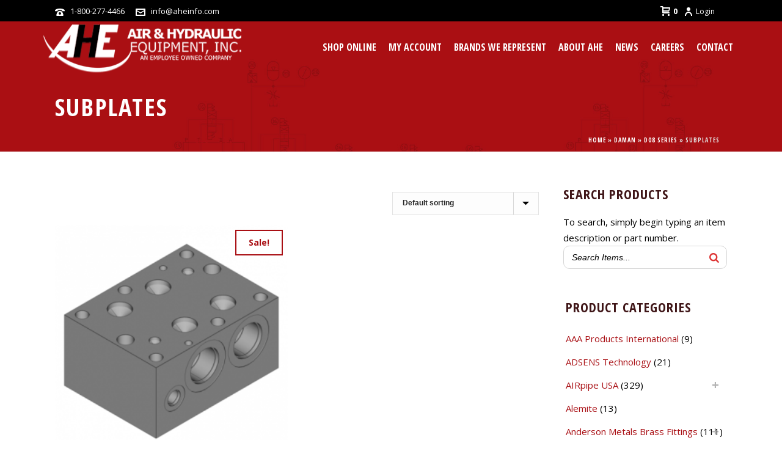

--- FILE ---
content_type: text/html; charset=UTF-8
request_url: https://aheinfo.com/product-category/daman/d08-series/subplates-d08-series/
body_size: 48780
content:
<!DOCTYPE html>
<html lang="en-US" >
<head>	
	
		<!-- Google tag (gtag.js) -->
<script async src="https://www.googletagmanager.com/gtag/js?id=G-ZLSZD1KXL8"></script>
<script>
  window.dataLayer = window.dataLayer || [];
  function gtag(){dataLayer.push(arguments);}
  gtag('js', new Date());
  gtag('config', 'G-ZLSZD1KXL8');
</script>
	
<meta name="sitelock-site-verification" content="5993" />
		<meta charset="UTF-8" /><meta name="viewport" content="width=device-width, initial-scale=1.0, minimum-scale=1.0, maximum-scale=1.0, user-scalable=0" /><meta http-equiv="X-UA-Compatible" content="IE=edge,chrome=1" /><meta name="format-detection" content="telephone=no">    <style>
        #wpadminbar #wp-admin-bar-p404_free_top_button .ab-icon:before {
            content: "\f103";
            color: red;
            top: 2px;
        }
    </style>
<script type="text/javascript">var ajaxurl = "https://aheinfo.com/wp-admin/admin-ajax.php";</script><meta name='robots' content='index, follow, max-image-preview:large, max-snippet:-1, max-video-preview:-1' />

            <script data-no-defer="1" data-ezscrex="false" data-cfasync="false" data-pagespeed-no-defer data-cookieconsent="ignore">
                var ctPublicFunctions = {"_ajax_nonce":"1c2d1d46ae","_rest_nonce":"9b7249cb05","_ajax_url":"\/wp-admin\/admin-ajax.php","_rest_url":"https:\/\/aheinfo.com\/wp-json\/","data__cookies_type":"none","data__ajax_type":"rest","data__bot_detector_enabled":"0","data__frontend_data_log_enabled":1,"cookiePrefix":"","wprocket_detected":false,"host_url":"aheinfo.com","text__ee_click_to_select":"Click to select the whole data","text__ee_original_email":"The complete one is","text__ee_got_it":"Got it","text__ee_blocked":"Blocked","text__ee_cannot_connect":"Cannot connect","text__ee_cannot_decode":"Can not decode email. Unknown reason","text__ee_email_decoder":"CleanTalk email decoder","text__ee_wait_for_decoding":"The magic is on the way!","text__ee_decoding_process":"Please wait a few seconds while we decode the contact data."}
            </script>
        
            <script data-no-defer="1" data-ezscrex="false" data-cfasync="false" data-pagespeed-no-defer data-cookieconsent="ignore">
                var ctPublic = {"_ajax_nonce":"1c2d1d46ae","settings__forms__check_internal":"0","settings__forms__check_external":"0","settings__forms__force_protection":"0","settings__forms__search_test":"1","settings__data__bot_detector_enabled":"0","settings__sfw__anti_crawler":0,"blog_home":"https:\/\/aheinfo.com\/","pixel__setting":"0","pixel__enabled":false,"pixel__url":null,"data__email_check_before_post":"1","data__email_check_exist_post":"0","data__cookies_type":"none","data__key_is_ok":true,"data__visible_fields_required":true,"wl_brandname":"Anti-Spam by CleanTalk","wl_brandname_short":"CleanTalk","ct_checkjs_key":"5db492c47c53944b721975704c98c5733bcb0d5e6c4ef0052f626fefc0e7d50c","emailEncoderPassKey":"f2834e85fe134f262934dcffeb653c54","bot_detector_forms_excluded":"W10=","advancedCacheExists":true,"varnishCacheExists":false,"wc_ajax_add_to_cart":true}
            </script>
        
<!-- Google Tag Manager for WordPress by gtm4wp.com -->
<script data-cfasync="false" data-pagespeed-no-defer>
	var gtm4wp_datalayer_name = "dataLayer";
	var dataLayer = dataLayer || [];
	const gtm4wp_use_sku_instead = 1;
	const gtm4wp_currency = 'USD';
	const gtm4wp_product_per_impression = false;
	const gtm4wp_clear_ecommerce = false;
</script>
<!-- End Google Tag Manager for WordPress by gtm4wp.com -->
		<style id="critical-path-css" type="text/css">
			body,html{width:100%;height:100%;margin:0;padding:0}.page-preloader{top:0;left:0;z-index:999;position:fixed;height:100%;width:100%;text-align:center}.preloader-preview-area{animation-delay:-.2s;top:50%;-ms-transform:translateY(100%);transform:translateY(100%);margin-top:10px;max-height:calc(50% - 20px);opacity:1;width:100%;text-align:center;position:absolute}.preloader-logo{max-width:90%;top:50%;-ms-transform:translateY(-100%);transform:translateY(-100%);margin:-10px auto 0 auto;max-height:calc(50% - 20px);opacity:1;position:relative}.ball-pulse>div{width:15px;height:15px;border-radius:100%;margin:2px;animation-fill-mode:both;display:inline-block;animation:ball-pulse .75s infinite cubic-bezier(.2,.68,.18,1.08)}.ball-pulse>div:nth-child(1){animation-delay:-.36s}.ball-pulse>div:nth-child(2){animation-delay:-.24s}.ball-pulse>div:nth-child(3){animation-delay:-.12s}@keyframes ball-pulse{0%{transform:scale(1);opacity:1}45%{transform:scale(.1);opacity:.7}80%{transform:scale(1);opacity:1}}.ball-clip-rotate-pulse{position:relative;-ms-transform:translateY(-15px) translateX(-10px);transform:translateY(-15px) translateX(-10px);display:inline-block}.ball-clip-rotate-pulse>div{animation-fill-mode:both;position:absolute;top:0;left:0;border-radius:100%}.ball-clip-rotate-pulse>div:first-child{height:36px;width:36px;top:7px;left:-7px;animation:ball-clip-rotate-pulse-scale 1s 0s cubic-bezier(.09,.57,.49,.9) infinite}.ball-clip-rotate-pulse>div:last-child{position:absolute;width:50px;height:50px;left:-16px;top:-2px;background:0 0;border:2px solid;animation:ball-clip-rotate-pulse-rotate 1s 0s cubic-bezier(.09,.57,.49,.9) infinite;animation-duration:1s}@keyframes ball-clip-rotate-pulse-rotate{0%{transform:rotate(0) scale(1)}50%{transform:rotate(180deg) scale(.6)}100%{transform:rotate(360deg) scale(1)}}@keyframes ball-clip-rotate-pulse-scale{30%{transform:scale(.3)}100%{transform:scale(1)}}@keyframes square-spin{25%{transform:perspective(100px) rotateX(180deg) rotateY(0)}50%{transform:perspective(100px) rotateX(180deg) rotateY(180deg)}75%{transform:perspective(100px) rotateX(0) rotateY(180deg)}100%{transform:perspective(100px) rotateX(0) rotateY(0)}}.square-spin{display:inline-block}.square-spin>div{animation-fill-mode:both;width:50px;height:50px;animation:square-spin 3s 0s cubic-bezier(.09,.57,.49,.9) infinite}.cube-transition{position:relative;-ms-transform:translate(-25px,-25px);transform:translate(-25px,-25px);display:inline-block}.cube-transition>div{animation-fill-mode:both;width:15px;height:15px;position:absolute;top:-5px;left:-5px;animation:cube-transition 1.6s 0s infinite ease-in-out}.cube-transition>div:last-child{animation-delay:-.8s}@keyframes cube-transition{25%{transform:translateX(50px) scale(.5) rotate(-90deg)}50%{transform:translate(50px,50px) rotate(-180deg)}75%{transform:translateY(50px) scale(.5) rotate(-270deg)}100%{transform:rotate(-360deg)}}.ball-scale>div{border-radius:100%;margin:2px;animation-fill-mode:both;display:inline-block;height:60px;width:60px;animation:ball-scale 1s 0s ease-in-out infinite}@keyframes ball-scale{0%{transform:scale(0)}100%{transform:scale(1);opacity:0}}.line-scale>div{animation-fill-mode:both;display:inline-block;width:5px;height:50px;border-radius:2px;margin:2px}.line-scale>div:nth-child(1){animation:line-scale 1s -.5s infinite cubic-bezier(.2,.68,.18,1.08)}.line-scale>div:nth-child(2){animation:line-scale 1s -.4s infinite cubic-bezier(.2,.68,.18,1.08)}.line-scale>div:nth-child(3){animation:line-scale 1s -.3s infinite cubic-bezier(.2,.68,.18,1.08)}.line-scale>div:nth-child(4){animation:line-scale 1s -.2s infinite cubic-bezier(.2,.68,.18,1.08)}.line-scale>div:nth-child(5){animation:line-scale 1s -.1s infinite cubic-bezier(.2,.68,.18,1.08)}@keyframes line-scale{0%{transform:scaley(1)}50%{transform:scaley(.4)}100%{transform:scaley(1)}}.ball-scale-multiple{position:relative;-ms-transform:translateY(30px);transform:translateY(30px);display:inline-block}.ball-scale-multiple>div{border-radius:100%;animation-fill-mode:both;margin:2px;position:absolute;left:-30px;top:0;opacity:0;margin:0;width:50px;height:50px;animation:ball-scale-multiple 1s 0s linear infinite}.ball-scale-multiple>div:nth-child(2){animation-delay:-.2s}.ball-scale-multiple>div:nth-child(3){animation-delay:-.2s}@keyframes ball-scale-multiple{0%{transform:scale(0);opacity:0}5%{opacity:1}100%{transform:scale(1);opacity:0}}.ball-pulse-sync{display:inline-block}.ball-pulse-sync>div{width:15px;height:15px;border-radius:100%;margin:2px;animation-fill-mode:both;display:inline-block}.ball-pulse-sync>div:nth-child(1){animation:ball-pulse-sync .6s -.21s infinite ease-in-out}.ball-pulse-sync>div:nth-child(2){animation:ball-pulse-sync .6s -.14s infinite ease-in-out}.ball-pulse-sync>div:nth-child(3){animation:ball-pulse-sync .6s -70ms infinite ease-in-out}@keyframes ball-pulse-sync{33%{transform:translateY(10px)}66%{transform:translateY(-10px)}100%{transform:translateY(0)}}.transparent-circle{display:inline-block;border-top:.5em solid rgba(255,255,255,.2);border-right:.5em solid rgba(255,255,255,.2);border-bottom:.5em solid rgba(255,255,255,.2);border-left:.5em solid #fff;transform:translateZ(0);animation:transparent-circle 1.1s infinite linear;width:50px;height:50px;border-radius:50%}.transparent-circle:after{border-radius:50%;width:10em;height:10em}@keyframes transparent-circle{0%{transform:rotate(0)}100%{transform:rotate(360deg)}}.ball-spin-fade-loader{position:relative;top:-10px;left:-10px;display:inline-block}.ball-spin-fade-loader>div{width:15px;height:15px;border-radius:100%;margin:2px;animation-fill-mode:both;position:absolute;animation:ball-spin-fade-loader 1s infinite linear}.ball-spin-fade-loader>div:nth-child(1){top:25px;left:0;animation-delay:-.84s;-webkit-animation-delay:-.84s}.ball-spin-fade-loader>div:nth-child(2){top:17.05px;left:17.05px;animation-delay:-.72s;-webkit-animation-delay:-.72s}.ball-spin-fade-loader>div:nth-child(3){top:0;left:25px;animation-delay:-.6s;-webkit-animation-delay:-.6s}.ball-spin-fade-loader>div:nth-child(4){top:-17.05px;left:17.05px;animation-delay:-.48s;-webkit-animation-delay:-.48s}.ball-spin-fade-loader>div:nth-child(5){top:-25px;left:0;animation-delay:-.36s;-webkit-animation-delay:-.36s}.ball-spin-fade-loader>div:nth-child(6){top:-17.05px;left:-17.05px;animation-delay:-.24s;-webkit-animation-delay:-.24s}.ball-spin-fade-loader>div:nth-child(7){top:0;left:-25px;animation-delay:-.12s;-webkit-animation-delay:-.12s}.ball-spin-fade-loader>div:nth-child(8){top:17.05px;left:-17.05px;animation-delay:0s;-webkit-animation-delay:0s}@keyframes ball-spin-fade-loader{50%{opacity:.3;transform:scale(.4)}100%{opacity:1;transform:scale(1)}}		</style>

		
	<!-- This site is optimized with the Yoast SEO plugin v23.1 - https://yoast.com/wordpress/plugins/seo/ -->
	<title>Subplates | Air &amp; Hydraulic Equipment,Inc.</title>
	<link rel="canonical" href="https://aheinfo.com/product-category/daman/d08-series/subplates-d08-series/" />
	<meta property="og:locale" content="en_US" />
	<meta property="og:type" content="article" />
	<meta property="og:title" content="Subplates | Air &amp; Hydraulic Equipment,Inc." />
	<meta property="og:url" content="https://aheinfo.com/product-category/daman/d08-series/subplates-d08-series/" />
	<meta property="og:site_name" content="Air &amp; Hydraulic Equipment,Inc." />
	<meta property="og:image" content="https://aheinfo.com/wp-content/uploads/2018/12/AHE-Facebook-Default.jpg" />
	<meta property="og:image:width" content="1200" />
	<meta property="og:image:height" content="628" />
	<meta property="og:image:type" content="image/jpeg" />
	<meta name="twitter:card" content="summary_large_image" />
	<meta name="twitter:site" content="@AHE_TN" />
	<script type="application/ld+json" class="yoast-schema-graph">{"@context":"https://schema.org","@graph":[{"@type":"CollectionPage","@id":"https://aheinfo.com/product-category/daman/d08-series/subplates-d08-series/","url":"https://aheinfo.com/product-category/daman/d08-series/subplates-d08-series/","name":"Subplates | Air &amp; Hydraulic Equipment,Inc.","isPartOf":{"@id":"https://aheinfo.com/#website"},"primaryImageOfPage":{"@id":"https://aheinfo.com/product-category/daman/d08-series/subplates-d08-series/#primaryimage"},"image":{"@id":"https://aheinfo.com/product-category/daman/d08-series/subplates-d08-series/#primaryimage"},"thumbnailUrl":"https://aheinfo.com/wp-content/uploads/2020/05/dd08sprvc16s_470x.png","breadcrumb":{"@id":"https://aheinfo.com/product-category/daman/d08-series/subplates-d08-series/#breadcrumb"},"inLanguage":"en-US"},{"@type":"ImageObject","inLanguage":"en-US","@id":"https://aheinfo.com/product-category/daman/d08-series/subplates-d08-series/#primaryimage","url":"https://aheinfo.com/wp-content/uploads/2020/05/dd08sprvc16s_470x.png","contentUrl":"https://aheinfo.com/wp-content/uploads/2020/05/dd08sprvc16s_470x.png","width":470,"height":470},{"@type":"BreadcrumbList","@id":"https://aheinfo.com/product-category/daman/d08-series/subplates-d08-series/#breadcrumb","itemListElement":[{"@type":"ListItem","position":1,"name":"Home","item":"https://aheinfo.com/"},{"@type":"ListItem","position":2,"name":"Daman","item":"https://aheinfo.com/product-category/daman/"},{"@type":"ListItem","position":3,"name":"D08 Series","item":"https://aheinfo.com/product-category/daman/d08-series/"},{"@type":"ListItem","position":4,"name":"Subplates"}]},{"@type":"WebSite","@id":"https://aheinfo.com/#website","url":"https://aheinfo.com/","name":"Air & Hydraulic","description":"Air &amp; Hydraulic Equipment,Inc.","publisher":{"@id":"https://aheinfo.com/#organization"},"potentialAction":[{"@type":"SearchAction","target":{"@type":"EntryPoint","urlTemplate":"https://aheinfo.com/?s={search_term_string}"},"query-input":"required name=search_term_string"}],"inLanguage":"en-US"},{"@type":"Organization","@id":"https://aheinfo.com/#organization","name":"Air & Hydraulic Equipment, Inc.","url":"https://aheinfo.com/","logo":{"@type":"ImageObject","inLanguage":"en-US","@id":"https://aheinfo.com/#/schema/logo/image/","url":"https://aheinfo.com/wp-content/uploads/2018/02/cropped-AHE.png","contentUrl":"https://aheinfo.com/wp-content/uploads/2018/02/cropped-AHE.png","width":900,"height":218,"caption":"Air & Hydraulic Equipment, Inc."},"image":{"@id":"https://aheinfo.com/#/schema/logo/image/"},"sameAs":["https://www.facebook.com/ahetn","https://x.com/AHE_TN","https://www.instagram.com/aheinfo/","https://www.linkedin.com/company/ahe-info","https://www.youtube.com/user/AHEinTN/"]}]}</script>
	<!-- / Yoast SEO plugin. -->


<link rel='dns-prefetch' href='//www.googletagmanager.com' />
<link rel='dns-prefetch' href='//ajax.googleapis.com' />
<link rel="alternate" type="application/rss+xml" title="Air &amp; Hydraulic Equipment,Inc. &raquo; Feed" href="https://aheinfo.com/feed/" />
<link rel="alternate" type="application/rss+xml" title="Air &amp; Hydraulic Equipment,Inc. &raquo; Comments Feed" href="https://aheinfo.com/comments/feed/" />

<link rel="shortcut icon" href="https://aheinfo.com/wp-content/uploads/2018/11/favicon.ico"  />
<link rel="alternate" type="application/rss+xml" title="Air &amp; Hydraulic Equipment,Inc. &raquo; Subplates Category Feed" href="https://aheinfo.com/product-category/daman/d08-series/subplates-d08-series/feed/" />
<script type="text/javascript">window.abb = {};php = {};window.PHP = {};PHP.ajax = "https://aheinfo.com/wp-admin/admin-ajax.php";PHP.wp_p_id = "";var mk_header_parallax, mk_banner_parallax, mk_page_parallax, mk_footer_parallax, mk_body_parallax;var mk_images_dir = "https://aheinfo.com/wp-content/themes/jupiter/assets/images",mk_theme_js_path = "https://aheinfo.com/wp-content/themes/jupiter/assets/js",mk_theme_dir = "https://aheinfo.com/wp-content/themes/jupiter",mk_captcha_placeholder = "Enter Captcha",mk_captcha_invalid_txt = "Invalid. Try again.",mk_captcha_correct_txt = "Captcha correct.",mk_responsive_nav_width = 1140,mk_vertical_header_back = "Back",mk_vertical_header_anim = "1",mk_check_rtl = true,mk_grid_width = 1140,mk_ajax_search_option = "disable",mk_preloader_bg_color = "#e4ff00",mk_accent_color = "#a90f14",mk_go_to_top =  "true",mk_smooth_scroll =  "false",mk_show_background_video =  "true",mk_preloader_bar_color = "#a90f14",mk_preloader_logo = "https://demos.artbees.net/jupiter/carpo/wp-content/uploads/sites/38/2015/12/preloader.png";mk_typekit_id   = "",mk_google_fonts = ["Open Sans:100italic,200italic,300italic,400italic,500italic,600italic,700italic,800italic,900italic,100,200,300,400,500,600,700,800,900","Open Sans:100italic,200italic,300italic,400italic,500italic,600italic,700italic,800italic,900italic,100,200,300,400,500,600,700,800,900","Open Sans Condensed:100italic,200italic,300italic,400italic,500italic,600italic,700italic,800italic,900italic,100,200,300,400,500,600,700,800,900","Open Sans Condensed","Open Sans"],mk_global_lazyload = true;</script><link rel='stylesheet' id='wc-stripe-blocks-checkout-style-css' href='https://aheinfo.com/wp-content/plugins/woocommerce-gateway-stripe/build/upe_blocks.css?ver=3c3097398bec3b679bd640b2ff5b4e50' type='text/css' media='all' />
<style id='wp-block-library-inline-css' type='text/css'>
:root{--wp-admin-theme-color:#007cba;--wp-admin-theme-color--rgb:0,124,186;--wp-admin-theme-color-darker-10:#006ba1;--wp-admin-theme-color-darker-10--rgb:0,107,161;--wp-admin-theme-color-darker-20:#005a87;--wp-admin-theme-color-darker-20--rgb:0,90,135;--wp-admin-border-width-focus:2px;--wp-block-synced-color:#7a00df;--wp-block-synced-color--rgb:122,0,223;--wp-bound-block-color:var(--wp-block-synced-color)}@media (min-resolution:192dpi){:root{--wp-admin-border-width-focus:1.5px}}.wp-element-button{cursor:pointer}:root{--wp--preset--font-size--normal:16px;--wp--preset--font-size--huge:42px}:root .has-very-light-gray-background-color{background-color:#eee}:root .has-very-dark-gray-background-color{background-color:#313131}:root .has-very-light-gray-color{color:#eee}:root .has-very-dark-gray-color{color:#313131}:root .has-vivid-green-cyan-to-vivid-cyan-blue-gradient-background{background:linear-gradient(135deg,#00d084,#0693e3)}:root .has-purple-crush-gradient-background{background:linear-gradient(135deg,#34e2e4,#4721fb 50%,#ab1dfe)}:root .has-hazy-dawn-gradient-background{background:linear-gradient(135deg,#faaca8,#dad0ec)}:root .has-subdued-olive-gradient-background{background:linear-gradient(135deg,#fafae1,#67a671)}:root .has-atomic-cream-gradient-background{background:linear-gradient(135deg,#fdd79a,#004a59)}:root .has-nightshade-gradient-background{background:linear-gradient(135deg,#330968,#31cdcf)}:root .has-midnight-gradient-background{background:linear-gradient(135deg,#020381,#2874fc)}.has-regular-font-size{font-size:1em}.has-larger-font-size{font-size:2.625em}.has-normal-font-size{font-size:var(--wp--preset--font-size--normal)}.has-huge-font-size{font-size:var(--wp--preset--font-size--huge)}.has-text-align-center{text-align:center}.has-text-align-left{text-align:left}.has-text-align-right{text-align:right}#end-resizable-editor-section{display:none}.aligncenter{clear:both}.items-justified-left{justify-content:flex-start}.items-justified-center{justify-content:center}.items-justified-right{justify-content:flex-end}.items-justified-space-between{justify-content:space-between}.screen-reader-text{border:0;clip:rect(1px,1px,1px,1px);clip-path:inset(50%);height:1px;margin:-1px;overflow:hidden;padding:0;position:absolute;width:1px;word-wrap:normal!important}.screen-reader-text:focus{background-color:#ddd;clip:auto!important;clip-path:none;color:#444;display:block;font-size:1em;height:auto;left:5px;line-height:normal;padding:15px 23px 14px;text-decoration:none;top:5px;width:auto;z-index:100000}html :where(.has-border-color){border-style:solid}html :where([style*=border-top-color]){border-top-style:solid}html :where([style*=border-right-color]){border-right-style:solid}html :where([style*=border-bottom-color]){border-bottom-style:solid}html :where([style*=border-left-color]){border-left-style:solid}html :where([style*=border-width]){border-style:solid}html :where([style*=border-top-width]){border-top-style:solid}html :where([style*=border-right-width]){border-right-style:solid}html :where([style*=border-bottom-width]){border-bottom-style:solid}html :where([style*=border-left-width]){border-left-style:solid}html :where(img[class*=wp-image-]){height:auto;max-width:100%}:where(figure){margin:0 0 1em}html :where(.is-position-sticky){--wp-admin--admin-bar--position-offset:var(--wp-admin--admin-bar--height,0px)}@media screen and (max-width:600px){html :where(.is-position-sticky){--wp-admin--admin-bar--position-offset:0px}}
</style>
<style id='classic-theme-styles-inline-css' type='text/css'>
/*! This file is auto-generated */
.wp-block-button__link{color:#fff;background-color:#32373c;border-radius:9999px;box-shadow:none;text-decoration:none;padding:calc(.667em + 2px) calc(1.333em + 2px);font-size:1.125em}.wp-block-file__button{background:#32373c;color:#fff;text-decoration:none}
</style>
<link rel='stylesheet' id='jquery-ui-style-css' href='//ajax.googleapis.com/ajax/libs/jqueryui/1.9.0/themes/base/jquery-ui.css?ver=6.6.1' type='text/css' media='all' />
<link rel='stylesheet' id='wcj-timepicker-style-css' href='https://aheinfo.com/wp-content/plugins/booster-pro-for-woocommerce/includes/lib/timepicker/jquery.timepicker.min.css?ver=1.0.6' type='text/css' media='all' />
<link rel='stylesheet' id='cleantalk-public-css-css' href='https://aheinfo.com/wp-content/plugins/cleantalk-spam-protect/css/cleantalk-public.min.css?ver=6.68_1763063029' type='text/css' media='all' />
<link rel='stylesheet' id='cleantalk-email-decoder-css-css' href='https://aheinfo.com/wp-content/plugins/cleantalk-spam-protect/css/cleantalk-email-decoder.min.css?ver=6.68_1763063029' type='text/css' media='all' />
<link rel='stylesheet' id='contact-form-7-css' href='https://aheinfo.com/wp-content/plugins/contact-form-7/includes/css/styles.css?ver=6.0.2' type='text/css' media='all' />
<link rel='stylesheet' id='smart-search-css' href='https://aheinfo.com/wp-content/plugins/smart-woocommerce-search/assets/dist/css/general.css?ver=2.11.3' type='text/css' media='all' />
<style id='smart-search-inline-css' type='text/css'>
.ysm-search-widget-1.ysm-active .search-field[type="search"]{border-width:1px;}.ysm-search-widget-1.ysm-active .search-field[type="search"]{color:#000000;}.ysm-search-widget-1.ysm-active .search-submit{color:#dd3333;}.ysm-search-widget-1.ysm-active .smart-search-suggestions .smart-search-post-icon{width:50px;}.ysm-search-widget-1.ysm-active .smart-search-post-price,.ysm-search-widget-1.ysm-active .smart-search-post-price .woocommerce-Price-amount,.ysm-search-widget-1.ysm-active .smart-search-post-price .woocommerce-Price-currencySymbol{color:#a90f14;}.widget_search.ysm-active .smart-search-suggestions .smart-search-post-icon{width:50px;}.wp-block-search.sws-search-block-default.ysm-active .smart-search-suggestions .smart-search-post-icon{width:50px;}.widget_product_search.ysm-active .smart-search-suggestions .smart-search-post-icon{width:50px;}.wp-block-search.sws-search-block-product.ysm-active .smart-search-suggestions .smart-search-post-icon{width:50px;}
</style>
<link rel='stylesheet' id='aftax-frontc-css' href='https://aheinfo.com/wp-content/plugins/woocommerce-tax-exempt-plugin/assets/css/aftax_front.css?ver=1.0' type='text/css' media='' />
<link rel='stylesheet' id='woocommerce-layout-css' href='https://aheinfo.com/wp-content/plugins/woocommerce/assets/css/woocommerce-layout.css?ver=9.1.5' type='text/css' media='all' />
<link rel='stylesheet' id='woocommerce-smallscreen-css' href='https://aheinfo.com/wp-content/plugins/woocommerce/assets/css/woocommerce-smallscreen.css?ver=9.1.5' type='text/css' media='only screen and (max-width: 768px)' />
<link rel='stylesheet' id='woocommerce-general-css' href='https://aheinfo.com/wp-content/plugins/woocommerce/assets/css/woocommerce.css?ver=9.1.5' type='text/css' media='all' />
<style id='woocommerce-inline-inline-css' type='text/css'>
.woocommerce form .form-row .required { visibility: visible; }
</style>
<link rel='stylesheet' id='wc-composite-css-css' href='https://aheinfo.com/wp-content/plugins/woocommerce-composite-products/assets/css/frontend/woocommerce.css?ver=9.1.1' type='text/css' media='all' />
<link rel='stylesheet' id='core-styles-css' href='https://aheinfo.com/wp-content/themes/jupiter/assets/stylesheet/core-styles.6.10.2.css?ver=1652986042' type='text/css' media='all' />
<style id='core-styles-inline-css' type='text/css'>

			#wpadminbar {
				-webkit-backface-visibility: hidden;
				backface-visibility: hidden;
				-webkit-perspective: 1000;
				-ms-perspective: 1000;
				perspective: 1000;
				-webkit-transform: translateZ(0px);
				-ms-transform: translateZ(0px);
				transform: translateZ(0px);
			}
			@media screen and (max-width: 600px) {
				#wpadminbar {
					position: fixed !important;
				}
			}
		
</style>
<link rel='stylesheet' id='components-full-css' href='https://aheinfo.com/wp-content/themes/jupiter/assets/stylesheet/components-full.6.10.2.css?ver=1652986042' type='text/css' media='all' />
<style id='components-full-inline-css' type='text/css'>

body
{
    background-color:#fff;
}

.hb-custom-header #mk-page-introduce,
.mk-header
{
    background-color:#a90f14;background-image:url(https://aheinfo.com/wp-content/uploads/2019/03/bg-schematics-red-sm.jpg);background-repeat:no-repeat;background-position:center bottom;background-attachment:fixed;background-size: cover;-webkit-background-size: cover;-moz-background-size: cover;
}

.hb-custom-header > div,
.mk-header-bg
{
    background-color:#a90f14;background-image:url(https://aheinfo.com/wp-content/uploads/2019/03/bg-schematics-red-sm.jpg);background-repeat:no-repeat;background-position:center bottom;background-attachment:fixed;background-size: cover;-webkit-background-size: cover;-moz-background-size: cover;
}

.mk-classic-nav-bg
{
    background-color:#a90f14;background-image:url(https://aheinfo.com/wp-content/uploads/2019/03/bg-schematics-red-sm.jpg);background-repeat:no-repeat;background-position:center bottom;background-attachment:fixed;background-size: cover;-webkit-background-size: cover;-moz-background-size: cover;
}

.master-holder-bg
{
    background-color:#fff;
}

#mk-footer
{
    
}

#mk-boxed-layout
{
  -webkit-box-shadow: 0 0 0px rgba(0, 0, 0, 0);
  -moz-box-shadow: 0 0 0px rgba(0, 0, 0, 0);
  box-shadow: 0 0 0px rgba(0, 0, 0, 0);
}

.mk-news-tab .mk-tabs-tabs .is-active a,
.mk-fancy-title.pattern-style span,
.mk-fancy-title.pattern-style.color-gradient span:after,
.page-bg-color
{
    background-color: #fff;
}

.page-title
{
    font-size: 40px;
    color: #ffffff;
    text-transform: uppercase;
    font-weight: 700;
    letter-spacing: 2px;
}

.page-subtitle
{
    font-size: 16px;
    line-height: 100%;
    color: #ffffff;
    font-size: 16px;
    text-transform: none;
}



    .mk-header
    {
        border-bottom:1px solid #ededed;
    }

    
        .mk-header.sticky-style-fixed.a-sticky .mk-header-holder{
            border-bottom:1px solid #990000;
        }
    
	.header-style-1 .mk-header-padding-wrapper,
	.header-style-2 .mk-header-padding-wrapper,
	.header-style-3 .mk-header-padding-wrapper {
		padding-top:111px;
	}

	.mk-process-steps[max-width~="950px"] ul::before {
	  display: none !important;
	}
	.mk-process-steps[max-width~="950px"] li {
	  margin-bottom: 30px !important;
	  width: 100% !important;
	  text-align: center;
	}
	.mk-event-countdown-ul[max-width~="750px"] li {
	  width: 90%;
	  display: block;
	  margin: 0 auto 15px;
	}

    body { font-family: Open Sans } body { font-family: Open Sans } h1, h2, h3, h4, h5, h6, #mk-page-introduce, .the-title, .mk-edge-title, .edge-title, .main-navigation-ul, .mk-vm-menuwrapper, .mk-button, .price, .mk-fancy-title, .mk-ornamental-title, .mk-blog-container .mk-blog-meta .the-title, .post .blog-single-title, .mk-blog-hero .content-holder .the-title, .blog-blockquote-content, .blog-twitter-content { font-family: Open Sans Condensed } 

            @font-face {
                font-family: 'star';
                src: url('https://aheinfo.com/wp-content/themes/jupiter/assets/stylesheet/fonts/star/font.eot');
                src: url('https://aheinfo.com/wp-content/themes/jupiter/assets/stylesheet/fonts/star/font.eot?#iefix') format('embedded-opentype'),
                url('https://aheinfo.com/wp-content/themes/jupiter/assets/stylesheet/fonts/star/font.woff') format('woff'),
                url('https://aheinfo.com/wp-content/themes/jupiter/assets/stylesheet/fonts/star/font.ttf') format('truetype'),
                url('https://aheinfo.com/wp-content/themes/jupiter/assets/stylesheet/fonts/star/font.svg#star') format('svg');
                font-weight: normal;
                font-style: normal;
            }
            @font-face {
                font-family: 'WooCommerce';
                src: url('https://aheinfo.com/wp-content/themes/jupiter/assets/stylesheet/fonts/woocommerce/font.eot');
                src: url('https://aheinfo.com/wp-content/themes/jupiter/assets/stylesheet/fonts/woocommerce/font.eot?#iefix') format('embedded-opentype'),
                url('https://aheinfo.com/wp-content/themes/jupiter/assets/stylesheet/fonts/woocommerce/font.woff') format('woff'),
                url('https://aheinfo.com/wp-content/themes/jupiter/assets/stylesheet/fonts/woocommerce/font.ttf') format('truetype'),
                url('https://aheinfo.com/wp-content/themes/jupiter/assets/stylesheet/fonts/woocommerce/font.svg#WooCommerce') format('svg');
                font-weight: normal;
                font-style: normal;
            }.menu-item > .sub-menu > .menu-item > .sub-menu > .menu-item > .sub-menu > .menu-item {
    padding-left: 1.25rem;
}

.header-style-1.header-align-left .header-logo a {
	margin-left: 0rem;
}
</style>
<link rel='stylesheet' id='mkhb-render-css' href='https://aheinfo.com/wp-content/themes/jupiter/header-builder/includes/assets/css/mkhb-render.css?ver=6.10.2' type='text/css' media='all' />
<link rel='stylesheet' id='mkhb-row-css' href='https://aheinfo.com/wp-content/themes/jupiter/header-builder/includes/assets/css/mkhb-row.css?ver=6.10.2' type='text/css' media='all' />
<link rel='stylesheet' id='mkhb-column-css' href='https://aheinfo.com/wp-content/themes/jupiter/header-builder/includes/assets/css/mkhb-column.css?ver=6.10.2' type='text/css' media='all' />
<link rel='stylesheet' id='mk-woocommerce-common-css' href='https://aheinfo.com/wp-content/themes/jupiter/assets/stylesheet/plugins/min/woocommerce-common.6.10.2.css?ver=1652986042' type='text/css' media='all' />
<link rel='stylesheet' id='mk-cz-woocommerce-css' href='https://aheinfo.com/wp-content/themes/jupiter/framework/admin/customizer/woocommerce/assets/css/woocommerce.6.10.2.css?ver=1652986041' type='text/css' media='all' />
<link rel='stylesheet' id='fancybox-css' href='https://aheinfo.com/wp-content/plugins/easy-fancybox/fancybox/1.5.4/jquery.fancybox.min.css?ver=6.6.1' type='text/css' media='screen' />
<link rel='stylesheet' id='wc-cp-checkout-blocks-css' href='https://aheinfo.com/wp-content/plugins/woocommerce-composite-products/assets/css/frontend/checkout-blocks.css?ver=9.1.1' type='text/css' media='all' />
<link rel='stylesheet' id='yith_ywraq_frontend-css' href='https://aheinfo.com/wp-content/plugins/yith-woocommerce-request-a-quote-premium/assets/css/ywraq-frontend.css?ver=4.27.0' type='text/css' media='all' />
<style id='yith_ywraq_frontend-inline-css' type='text/css'>
:root {
		--ywraq_layout_button_bg_color: #a90f14;
		--ywraq_layout_button_bg_color_hover: #3f1517;
		--ywraq_layout_button_border_color: #a90f14;
		--ywraq_layout_button_border_color_hover: #3f1517;
		--ywraq_layout_button_color: #ffffff;
		--ywraq_layout_button_color_hover: #ffffff;
		
		--ywraq_checkout_button_bg_color: #0066b4;
		--ywraq_checkout_button_bg_color_hover: #044a80;
		--ywraq_checkout_button_border_color: #0066b4;
		--ywraq_checkout_button_border_color_hover: #044a80;
		--ywraq_checkout_button_color: #ffffff;
		--ywraq_checkout_button_color_hover: #ffffff;
		
		--ywraq_accept_button_bg_color: #0066b4;
		--ywraq_accept_button_bg_color_hover: #044a80;
		--ywraq_accept_button_border_color: #0066b4;
		--ywraq_accept_button_border_color_hover: #044a80;
		--ywraq_accept_button_color: #ffffff;
		--ywraq_accept_button_color_hover: #ffffff;
		
		--ywraq_reject_button_bg_color: transparent;
		--ywraq_reject_button_bg_color_hover: #CC2B2B;
		--ywraq_reject_button_border_color: #CC2B2B;
		--ywraq_reject_button_border_color_hover: #CC2B2B;
		--ywraq_reject_button_color: #CC2B2B;
		--ywraq_reject_button_color_hover: #ffffff;
		}		
.woocommerce.single-product button.single_add_to_cart_button.button {margin-right: 5px;}
	.woocommerce.single-product .product .yith-ywraq-add-to-quote {display: inline-block; vertical-align: middle;margin-top: 5px;}
	
</style>
<link rel='stylesheet' id='theme-options-css' href='https://aheinfo.com/wp-content/uploads/mk_assets/theme-options-production-1768947864.css?ver=1768947865' type='text/css' media='all' />
<link rel='stylesheet' id='ms-main-css' href='https://aheinfo.com/wp-content/plugins/masterslider/public/assets/css/masterslider.main.css?ver=3.5.9' type='text/css' media='all' />
<link rel='stylesheet' id='ms-custom-css' href='https://aheinfo.com/wp-content/uploads/masterslider/custom.css?ver=1.2' type='text/css' media='all' />
<link rel='stylesheet' id='jupiter-donut-shortcodes-css' href='https://aheinfo.com/wp-content/plugins/jupiter-donut/assets/css/shortcodes-styles.min.css?ver=1.6.1' type='text/css' media='all' />
<link rel='stylesheet' id='mk-style-css' href='https://aheinfo.com/wp-content/themes/jupiter-child/style.css?ver=6.6.1' type='text/css' media='all' />
<link rel='stylesheet' id='tmm-css' href='https://aheinfo.com/wp-content/plugins/team-members/inc/css/tmm_style.css?ver=6.6.1' type='text/css' media='all' />
<script type="text/template" id="tmpl-variation-template">
	<div class="woocommerce-variation-description">{{{ data.variation.variation_description }}}</div>
	<div class="woocommerce-variation-price">{{{ data.variation.price_html }}}</div>
	<div class="woocommerce-variation-availability">{{{ data.variation.availability_html }}}</div>
</script>
<script type="text/template" id="tmpl-unavailable-variation-template">
	<p>Sorry, this product is unavailable. Please choose a different combination.</p>
</script>
<script type="text/javascript" id="woocommerce-google-analytics-integration-gtag-js-after">
/* <![CDATA[ */
/* Google Analytics for WooCommerce (gtag.js) */
					window.dataLayer = window.dataLayer || [];
					function gtag(){dataLayer.push(arguments);}
					// Set up default consent state.
					for ( const mode of [{"analytics_storage":"denied","ad_storage":"denied","ad_user_data":"denied","ad_personalization":"denied","region":["AT","BE","BG","HR","CY","CZ","DK","EE","FI","FR","DE","GR","HU","IS","IE","IT","LV","LI","LT","LU","MT","NL","NO","PL","PT","RO","SK","SI","ES","SE","GB","CH"]}] || [] ) {
						gtag( "consent", "default", { "wait_for_update": 500, ...mode } );
					}
					gtag("js", new Date());
					gtag("set", "developer_id.dOGY3NW", true);
					gtag("config", "UA-76684124-1", {"track_404":true,"allow_google_signals":false,"logged_in":false,"linker":{"domains":[],"allow_incoming":false},"custom_map":{"dimension1":"logged_in"}});
/* ]]> */
</script>
<script type="text/javascript" src="https://aheinfo.com/wp-includes/js/jquery/jquery.min.js?ver=3.7.1" id="jquery-core-js"></script>
<script type="text/javascript" src="https://aheinfo.com/wp-includes/js/jquery/jquery-migrate.min.js?ver=3.4.1" id="jquery-migrate-js"></script>
<script type="text/javascript" data-noptimize='' data-no-minify='' src="https://aheinfo.com/wp-content/themes/jupiter/assets/js/plugins/wp-enqueue/webfontloader.js?ver=6.6.1" id="mk-webfontloader-js"></script>
<script type="text/javascript" id="mk-webfontloader-js-after">
/* <![CDATA[ */
WebFontConfig = {
	timeout: 2000
}

if ( mk_typekit_id.length > 0 ) {
	WebFontConfig.typekit = {
		id: mk_typekit_id
	}
}

if ( mk_google_fonts.length > 0 ) {
	WebFontConfig.google = {
		families:  mk_google_fonts
	}
}

if ( (mk_google_fonts.length > 0 || mk_typekit_id.length > 0) && navigator.userAgent.indexOf("Speed Insights") == -1) {
	WebFont.load( WebFontConfig );
}
		
/* ]]> */
</script>
<script type="text/javascript" src="https://aheinfo.com/wp-includes/js/dist/hooks.min.js?ver=2810c76e705dd1a53b18" id="wp-hooks-js"></script>
<script type="text/javascript" src="https://aheinfo.com/wp-includes/js/underscore.min.js?ver=1.13.4" id="underscore-js"></script>
<script type="text/javascript" id="wp-util-js-extra">
/* <![CDATA[ */
var _wpUtilSettings = {"ajax":{"url":"\/wp-admin\/admin-ajax.php"}};
/* ]]> */
</script>
<script type="text/javascript" src="https://aheinfo.com/wp-includes/js/wp-util.min.js?ver=6.6.1" id="wp-util-js"></script>
<script type="text/javascript" src="https://aheinfo.com/wp-content/plugins/woocommerce/assets/js/jquery-blockui/jquery.blockUI.min.js?ver=2.7.0-wc.9.1.5" id="jquery-blockui-js" data-wp-strategy="defer"></script>
<script type="text/javascript" id="wc-add-to-cart-variation-js-extra">
/* <![CDATA[ */
var wc_add_to_cart_variation_params = {"wc_ajax_url":"\/?wc-ajax=%%endpoint%%","i18n_no_matching_variations_text":"Sorry, no products matched your selection. Please choose a different combination.","i18n_make_a_selection_text":"Please select some product options before adding this product to your cart.","i18n_unavailable_text":"Sorry, this product is unavailable. Please choose a different combination."};
/* ]]> */
</script>
<script type="text/javascript" src="https://aheinfo.com/wp-content/plugins/woocommerce/assets/js/frontend/add-to-cart-variation.min.js?ver=9.1.5" id="wc-add-to-cart-variation-js" defer="defer" data-wp-strategy="defer"></script>
<script type="text/javascript" src="https://aheinfo.com/wp-content/plugins/cleantalk-spam-protect/js/apbct-public-bundle_gathering.min.js?ver=6.68_1763063029" id="apbct-public-bundle_gathering.min-js-js"></script>
<script type="text/javascript" src="https://aheinfo.com/wp-content/plugins/woocommerce-tax-exempt-plugin/assets/js/aftax_front.js?ver=1.0" id="aftax-frontj-js"></script>
<script type="text/javascript" id="wc-add-to-cart-js-extra">
/* <![CDATA[ */
var wc_add_to_cart_params = {"ajax_url":"\/wp-admin\/admin-ajax.php","wc_ajax_url":"\/?wc-ajax=%%endpoint%%","i18n_view_cart":"View cart","cart_url":"https:\/\/aheinfo.com\/cart\/","is_cart":"","cart_redirect_after_add":"yes"};
/* ]]> */
</script>
<script type="text/javascript" src="https://aheinfo.com/wp-content/plugins/woocommerce/assets/js/frontend/add-to-cart.min.js?ver=9.1.5" id="wc-add-to-cart-js" data-wp-strategy="defer"></script>
<script type="text/javascript" src="https://aheinfo.com/wp-content/plugins/woocommerce/assets/js/js-cookie/js.cookie.min.js?ver=2.1.4-wc.9.1.5" id="js-cookie-js" defer="defer" data-wp-strategy="defer"></script>
<script type="text/javascript" id="woocommerce-js-extra">
/* <![CDATA[ */
var woocommerce_params = {"ajax_url":"\/wp-admin\/admin-ajax.php","wc_ajax_url":"\/?wc-ajax=%%endpoint%%"};
/* ]]> */
</script>
<script type="text/javascript" src="https://aheinfo.com/wp-content/plugins/woocommerce/assets/js/frontend/woocommerce.min.js?ver=9.1.5" id="woocommerce-js" defer="defer" data-wp-strategy="defer"></script>
<script type="text/javascript" src="https://aheinfo.com/wp-content/plugins/js_composer_theme/assets/js/vendors/woocommerce-add-to-cart.js?ver=7.7.2" id="vc_woocommerce-add-to-cart-js-js"></script>
<script type="text/javascript" id="wpm-js-extra">
/* <![CDATA[ */
var wpm = {"ajax_url":"https:\/\/aheinfo.com\/wp-admin\/admin-ajax.php","root":"https:\/\/aheinfo.com\/wp-json\/","nonce_wp_rest":"9b7249cb05","nonce_ajax":"a3debec2d2"};
/* ]]> */
</script>
<script type="text/javascript" src="https://aheinfo.com/wp-content/plugins/woocommerce-google-adwords-conversion-tracking-tag/js/public/wpm-public.p1.min.js?ver=1.43.5" id="wpm-js"></script>
<script></script><link rel="https://api.w.org/" href="https://aheinfo.com/wp-json/" /><link rel="alternate" title="JSON" type="application/json" href="https://aheinfo.com/wp-json/wp/v2/product_cat/19677" /><link rel="EditURI" type="application/rsd+xml" title="RSD" href="https://aheinfo.com/xmlrpc.php?rsd" />
<meta name="generator" content="WordPress 6.6.1" />
<meta name="generator" content="WooCommerce 9.1.5" />
<style>div.woocommerce-variation-add-to-cart-disabled { display: none ! important; }</style><meta name="google-site-verification" content="A4W0se3sDWPEdUqZxhPttCx-tyHqEsLuUYfbKK5kjrw" /><script>var ms_grabbing_curosr='https://aheinfo.com/wp-content/plugins/masterslider/public/assets/css/common/grabbing.cur',ms_grab_curosr='https://aheinfo.com/wp-content/plugins/masterslider/public/assets/css/common/grab.cur';</script>
<meta name="generator" content="MasterSlider 3.5.9 - Responsive Touch Image Slider" />

<!-- Google Tag Manager for WordPress by gtm4wp.com -->
<!-- GTM Container placement set to automatic -->
<script data-cfasync="false" data-pagespeed-no-defer>
	var dataLayer_content = {"visitorType":"visitor-logged-out","visitorEmail":"","visitorEmailHash":"","visitorUsername":"","pageTitle":"Subplates | Air &amp; Hydraulic Equipment,Inc.","pagePostType":"product","pagePostType2":"tax-product","pageCategory":[],"customerTotalOrders":0,"customerTotalOrderValue":0,"customerFirstName":"","customerLastName":"","customerBillingFirstName":"","customerBillingLastName":"","customerBillingCompany":"","customerBillingAddress1":"","customerBillingAddress2":"","customerBillingCity":"","customerBillingState":"","customerBillingPostcode":"","customerBillingCountry":"","customerBillingEmail":"","customerBillingEmailHash":"","customerBillingPhone":"","customerShippingFirstName":"","customerShippingLastName":"","customerShippingCompany":"","customerShippingAddress1":"","customerShippingAddress2":"","customerShippingCity":"","customerShippingState":"","customerShippingPostcode":"","customerShippingCountry":""};
	dataLayer.push( dataLayer_content );
</script>
<script data-cfasync="false">
(function(w,d,s,l,i){w[l]=w[l]||[];w[l].push({'gtm.start':
new Date().getTime(),event:'gtm.js'});var f=d.getElementsByTagName(s)[0],
j=d.createElement(s),dl=l!='dataLayer'?'&l='+l:'';j.async=true;j.src=
'//www.googletagmanager.com/gtm.js?id='+i+dl;f.parentNode.insertBefore(j,f);
})(window,document,'script','dataLayer','GTM-WD9LTKN');
</script>
<!-- End Google Tag Manager for WordPress by gtm4wp.com --><meta itemprop="author" content="Brandon Garrett" /><meta itemprop="datePublished" content="May 7, 2020" /><meta itemprop="dateModified" content="November 12, 2024" /><meta itemprop="publisher" content="Air &amp; Hydraulic Equipment,Inc." /><script> var isTest = false; </script>	<noscript><style>.woocommerce-product-gallery{ opacity: 1 !important; }</style></noscript>
	
<!-- START Pixel Manager for WooCommerce -->

		<script>

			window.wpmDataLayer = window.wpmDataLayer || {};
			window.wpmDataLayer = Object.assign(window.wpmDataLayer, {"cart":{},"cart_item_keys":{},"version":{"number":"1.43.5","pro":false,"eligible_for_updates":false,"distro":"fms","beta":false,"show":true},"pixels":{"google":{"linker":{"settings":null},"user_id":false,"ads":{"conversion_ids":{"AW-725865685":"KAHMCIfd4qUBENWpj9oC"},"dynamic_remarketing":{"status":true,"id_type":"sku","send_events_with_parent_ids":true},"google_business_vertical":"retail","phone_conversion_number":"","phone_conversion_label":""},"tcf_support":false,"consent_mode":{"is_active":false,"wait_for_update":500,"ads_data_redaction":false,"url_passthrough":true}}},"shop":{"list_name":"Product Category | Daman | D08 Series | Subplates","list_id":"product_category.daman.d08-series.subplates-d08-series","page_type":"product_category","currency":"USD","selectors":{"addToCart":[],"beginCheckout":[]},"order_duplication_prevention":true,"view_item_list_trigger":{"test_mode":false,"background_color":"green","opacity":0.5,"repeat":true,"timeout":1000,"threshold":0.8},"variations_output":true,"session_active":false},"page":{"id":42213,"title":"Daman DD08SPRVC16S D08 Subplate Main Relief P to T Common Cavity 16 SAE Ports (Ductile Iron 5000 psi)","type":"product","categories":[],"parent":{"id":0,"title":"Daman DD08SPRVC16S D08 Subplate Main Relief P to T Common Cavity 16 SAE Ports (Ductile Iron 5000 psi)","type":"product","categories":[]}},"general":{"user_logged_in":false,"scroll_tracking_thresholds":[],"page_id":42213,"exclude_domains":[],"server_2_server":{"active":false,"ip_exclude_list":[]},"consent_management":{"explicit_consent":false}}});

		</script>

		
<!-- END Pixel Manager for WooCommerce -->
<meta name="generator" content="Powered by WPBakery Page Builder - drag and drop page builder for WordPress."/>
<style type="text/css">.broken_link, a.broken_link {
	text-decoration: line-through;
}</style><meta name="redi-version" content="1.2.5" /><meta name="generator" content="Powered by Slider Revolution 6.7.14 - responsive, Mobile-Friendly Slider Plugin for WordPress with comfortable drag and drop interface." />
<style id='wp-fonts-local' type='text/css'>
@font-face{font-family:Inter;font-style:normal;font-weight:300 900;font-display:fallback;src:url('https://aheinfo.com/wp-content/plugins/woocommerce/assets/fonts/Inter-VariableFont_slnt,wght.woff2') format('woff2');font-stretch:normal;}
@font-face{font-family:Cardo;font-style:normal;font-weight:400;font-display:fallback;src:url('https://aheinfo.com/wp-content/plugins/woocommerce/assets/fonts/cardo_normal_400.woff2') format('woff2');}
</style>
<link rel="icon" href="https://aheinfo.com/wp-content/uploads/2018/02/cropped-site-icon-32x32.png" sizes="32x32" />
<link rel="icon" href="https://aheinfo.com/wp-content/uploads/2018/02/cropped-site-icon-192x192.png" sizes="192x192" />
<link rel="apple-touch-icon" href="https://aheinfo.com/wp-content/uploads/2018/02/cropped-site-icon-180x180.png" />
<meta name="msapplication-TileImage" content="https://aheinfo.com/wp-content/uploads/2018/02/cropped-site-icon-270x270.png" />
<script>function setREVStartSize(e){
			//window.requestAnimationFrame(function() {
				window.RSIW = window.RSIW===undefined ? window.innerWidth : window.RSIW;
				window.RSIH = window.RSIH===undefined ? window.innerHeight : window.RSIH;
				try {
					var pw = document.getElementById(e.c).parentNode.offsetWidth,
						newh;
					pw = pw===0 || isNaN(pw) || (e.l=="fullwidth" || e.layout=="fullwidth") ? window.RSIW : pw;
					e.tabw = e.tabw===undefined ? 0 : parseInt(e.tabw);
					e.thumbw = e.thumbw===undefined ? 0 : parseInt(e.thumbw);
					e.tabh = e.tabh===undefined ? 0 : parseInt(e.tabh);
					e.thumbh = e.thumbh===undefined ? 0 : parseInt(e.thumbh);
					e.tabhide = e.tabhide===undefined ? 0 : parseInt(e.tabhide);
					e.thumbhide = e.thumbhide===undefined ? 0 : parseInt(e.thumbhide);
					e.mh = e.mh===undefined || e.mh=="" || e.mh==="auto" ? 0 : parseInt(e.mh,0);
					if(e.layout==="fullscreen" || e.l==="fullscreen")
						newh = Math.max(e.mh,window.RSIH);
					else{
						e.gw = Array.isArray(e.gw) ? e.gw : [e.gw];
						for (var i in e.rl) if (e.gw[i]===undefined || e.gw[i]===0) e.gw[i] = e.gw[i-1];
						e.gh = e.el===undefined || e.el==="" || (Array.isArray(e.el) && e.el.length==0)? e.gh : e.el;
						e.gh = Array.isArray(e.gh) ? e.gh : [e.gh];
						for (var i in e.rl) if (e.gh[i]===undefined || e.gh[i]===0) e.gh[i] = e.gh[i-1];
											
						var nl = new Array(e.rl.length),
							ix = 0,
							sl;
						e.tabw = e.tabhide>=pw ? 0 : e.tabw;
						e.thumbw = e.thumbhide>=pw ? 0 : e.thumbw;
						e.tabh = e.tabhide>=pw ? 0 : e.tabh;
						e.thumbh = e.thumbhide>=pw ? 0 : e.thumbh;
						for (var i in e.rl) nl[i] = e.rl[i]<window.RSIW ? 0 : e.rl[i];
						sl = nl[0];
						for (var i in nl) if (sl>nl[i] && nl[i]>0) { sl = nl[i]; ix=i;}
						var m = pw>(e.gw[ix]+e.tabw+e.thumbw) ? 1 : (pw-(e.tabw+e.thumbw)) / (e.gw[ix]);
						newh =  (e.gh[ix] * m) + (e.tabh + e.thumbh);
					}
					var el = document.getElementById(e.c);
					if (el!==null && el) el.style.height = newh+"px";
					el = document.getElementById(e.c+"_wrapper");
					if (el!==null && el) {
						el.style.height = newh+"px";
						el.style.display = "block";
					}
				} catch(e){
					console.log("Failure at Presize of Slider:" + e)
				}
			//});
		  };</script>
<meta name="generator" content="Air &amp; Hydraulic Theme 1.0" /><noscript><style> .wpb_animate_when_almost_visible { opacity: 1; }</style></noscript>	</head>

<body class="archive tax-product_cat term-subplates-d08-series term-19677 theme-jupiter _masterslider _msp_version_3.5.9 woocommerce woocommerce-page woocommerce-no-js mk-customizer columns-4 mk-sh-pl-hover-style-none wpb-js-composer js-comp-ver-7.7.2 vc_responsive" itemscope="itemscope" itemtype="https://schema.org/WebPage"  data-adminbar="">
	
<!-- GTM Container placement set to automatic -->
<!-- Google Tag Manager (noscript) -->
				<noscript><iframe src="https://www.googletagmanager.com/ns.html?id=GTM-WD9LTKN" height="0" width="0" style="display:none;visibility:hidden" aria-hidden="true"></iframe></noscript>
<!-- End Google Tag Manager (noscript) -->
	<!-- Target for scroll anchors to achieve native browser bahaviour + possible enhancements like smooth scrolling -->
	<div id="top-of-page"></div>

		<div id="mk-boxed-layout">

			<div id="mk-theme-container" >

				 
    <header data-height='75'
                data-sticky-height='60'
                data-responsive-height='75'
                data-transparent-skin=''
                data-header-style='1'
                data-sticky-style='fixed'
                data-sticky-offset='header' id="mk-header-1" class="mk-header header-style-1 header-align-left  toolbar-true menu-hover-1 sticky-style-fixed mk-background-stretch boxed-header " role="banner" itemscope="itemscope" itemtype="https://schema.org/WPHeader" >
                    <div class="mk-header-holder">
                                
<div class="mk-header-toolbar">

			<div class="mk-grid header-grid">
	
		<div class="mk-header-toolbar-holder">

		
	<span class="header-toolbar-contact">
		<svg  class="mk-svg-icon" data-name="mk-moon-phone-3" data-cacheid="icon-6970ff493449d" style=" height:16px; width: 16px; "  xmlns="http://www.w3.org/2000/svg" viewBox="0 0 512 512"><path d="M457.153 103.648c53.267 30.284 54.847 62.709 54.849 85.349v3.397c0 5.182-4.469 9.418-9.928 9.418h-120.146c-5.459 0-9.928-4.236-9.928-9.418v-11.453c0-28.605-27.355-33.175-42.449-35.605-15.096-2.426-52.617-4.777-73.48-4.777h-.14300000000000002c-20.862 0-58.387 2.35-73.48 4.777-15.093 2.427-42.449 6.998-42.449 35.605v11.453c0 5.182-4.469 9.418-9.926 9.418h-120.146c-5.457 0-9.926-4.236-9.926-9.418v-3.397c0-22.64 1.58-55.065 54.847-85.349 63.35-36.01 153.929-39.648 201.08-39.648l.077.078.066-.078c47.152 0 137.732 3.634 201.082 39.648zm-201.152 88.352c-28.374 0-87.443 2.126-117.456 38.519-30.022 36.383-105.09 217.481-38.147 217.481h311.201c66.945 0-8.125-181.098-38.137-217.481-30.018-36.393-89.1-38.519-117.461-38.519zm-.001 192c-35.346 0-64-28.653-64-64s28.654-64 64-64c35.347 0 64 28.653 64 64s-28.653 64-64 64z"/></svg>		<a href="tel:1-800-277-4466">1-800-277-4466</a>
	</span>


    <span class="header-toolbar-contact">
    	<svg  class="mk-svg-icon" data-name="mk-moon-envelop" data-cacheid="icon-6970ff49347cc" style=" height:16px; width: 16px; "  xmlns="http://www.w3.org/2000/svg" viewBox="0 0 512 512"><path d="M480 64h-448c-17.6 0-32 14.4-32 32v320c0 17.6 14.4 32 32 32h448c17.6 0 32-14.4 32-32v-320c0-17.6-14.4-32-32-32zm-32 64v23l-192 113.143-192-113.143v-23h384zm-384 256v-177.286l192 113.143 192-113.143v177.286h-384z"/></svg>    	<a href="mailto:&#105;n&#102;o&#64;ah&#101;&#105;&#110;f&#111;&#46;co&#109;">i&#110;&#102;&#111;&#64;&#97;&#104;&#101;i&#110;&#102;&#111;.&#99;o&#109;</a>
    </span>

	<div class="mk-header-login">
    <a href="#" id="mk-header-login-button" class="mk-login-link mk-toggle-trigger"><svg  class="mk-svg-icon" data-name="mk-moon-user-8" data-cacheid="icon-6970ff4934cbc" style=" height:16px; width: 16px; "  xmlns="http://www.w3.org/2000/svg" viewBox="0 0 512 512"><path d="M160 352a96 96 12780 1 0 192 0 96 96 12780 1 0-192 0zm96-128c-106.039 0-192-100.289-192-224h64c0 88.365 57.307 160 128 160 70.691 0 128-71.635 128-160h64c0 123.711-85.962 224-192 224z" transform="scale(1 -1) translate(0 -480)"/></svg>Login</a>
	<div class="mk-login-register mk-box-to-trigger">

		<div id="mk-login-panel">
				<form id="mk_login_form" name="mk_login_form" method="post" class="mk-login-form" action="https://aheinfo.com/wp-login.php?itsec-hb-token=hglogin">
					<span class="form-section">
					<label for="log">Username</label>
					<input type="text" id="username" name="log" class="text-input">
					</span>
					<span class="form-section">
						<label for="pwd">Password</label>
						<input type="password" id="password" name="pwd" class="text-input">
					</span>
					<label class="mk-login-remember">
						<input type="checkbox" name="rememberme" id="rememberme" value="forever"> Remember Me					</label>

					<input type="submit" id="login" name="submit_button" class="accent-bg-color button" value="LOG IN">
<input type="hidden" id="security" name="security" value="50390d77eb" /><input type="hidden" name="_wp_http_referer" value="/product-category/daman/d08-series/subplates-d08-series/" />
					<div class="register-login-links">
							<a href="#" class="mk-forget-password">Forgot?</a>
</div>
					<div class="clearboth"></div>
					<p class="mk-login-status"></p>
				</form>
		</div>


		<div class="mk-forget-panel">
				<span class="mk-login-title">Forget your password?</span>
				<form id="forgot_form" name="login_form" method="post" class="mk-forget-password-form" action="https://aheinfo.com/wp-login.php?action=lostpassword&itsec-hb-token=hglogin">
					<span class="form-section">
							<label for="user_login">Username or E-mail</label>
						<input type="text" id="forgot-email" name="user_login" class="text-input">
					</span>
					<span class="form-section">
						<input type="submit" id="recover" name="submit" class="accent-bg-color button" value="Get New Password">
					</span>
					<div class="register-login-links">
						<a class="mk-return-login" href="#">Remembered Password?</a>
					</div>
				</form>

		</div>
	</div>
</div>
<!--  HG Add Cart to Toolbar -->
<div class="shopping-cart-header ">
	<!--  The new hotness.  There is a link in the order that that will recreate the cart and shipping address for quick quoting -->
		<!-- File in: wp-content/themes/jupiter-child/views/header/holders/toolbar.php -->
			<a class="mk-shoping-cart-link" href="https://aheinfo.com/cart/">
		<svg  class="mk-svg-icon" data-name="mk-moon-cart-2" data-cacheid="icon-6970ff4935097" xmlns="http://www.w3.org/2000/svg" viewBox="0 0 512 512"><path d="M423.609 288c17.6 0 35.956-13.846 40.791-30.769l46.418-162.463c4.835-16.922-5.609-30.768-23.209-30.768h-327.609c0-35.346-28.654-64-64-64h-96v64h96v272c0 26.51 21.49 48 48 48h304c17.673 0 32-14.327 32-32s-14.327-32-32-32h-288v-32h263.609zm-263.609-160h289.403l-27.429 96h-261.974v-96zm32 344c0 22-18 40-40 40h-16c-22 0-40-18-40-40v-16c0-22 18-40 40-40h16c22 0 40 18 40 40v16zm288 0c0 22-18 40-40 40h-16c-22 0-40-18-40-40v-16c0-22 18-40 40-40h16c22 0 40 18 40 40v16z"/></svg>		<span class="mk-header-cart-count">0</span>
	</a>

	<div class="mk-shopping-cart-box">
		<div class="widget woocommerce widget_shopping_cart"><h2 class="widgettitle">Cart</h2><div class="widget_shopping_cart_content"></div></div>		<div class="clearboth"></div>
	</div>

</div>

		</div>

			</div>
	


</div>
                <div class="mk-header-inner add-header-height">

                    <div class="mk-header-bg mk-background-stretch"></div>

                                            <div class="mk-toolbar-resposnive-icon"><svg  class="mk-svg-icon" data-name="mk-icon-chevron-down" data-cacheid="icon-6970ff493548f" xmlns="http://www.w3.org/2000/svg" viewBox="0 0 1792 1792"><path d="M1683 808l-742 741q-19 19-45 19t-45-19l-742-741q-19-19-19-45.5t19-45.5l166-165q19-19 45-19t45 19l531 531 531-531q19-19 45-19t45 19l166 165q19 19 19 45.5t-19 45.5z"/></svg></div>
                    
                                                <div class="mk-grid header-grid">
                    
                            <div class="mk-header-nav-container one-row-style menu-hover-style-1" role="navigation" itemscope="itemscope" itemtype="https://schema.org/SiteNavigationElement" >
                                <nav class="mk-main-navigation js-main-nav"><ul id="menu-main-menu" class="main-navigation-ul"><li id="menu-item-27263" class="menu-item menu-item-type-post_type menu-item-object-page menu-item-has-children no-mega-menu"><a class="menu-item-link js-smooth-scroll"  href="https://aheinfo.com/shop/">Shop Online</a>
<ul style="" class="sub-menu ">
	<li id="menu-item-76316" class="menu-item menu-item-type-custom menu-item-object-custom"><a class="menu-item-link js-smooth-scroll"  href="https://aheinfo.com/shop/">Product Categories</a></li>
	<li id="menu-item-57269" class="menu-item menu-item-type-post_type menu-item-object-page"><a class="menu-item-link js-smooth-scroll"  href="https://aheinfo.com/hose-quote/">Custom Hose Assemblies</a></li>
	<li id="menu-item-27262" class="menu-item menu-item-type-post_type menu-item-object-page"><a class="menu-item-link js-smooth-scroll"  href="https://aheinfo.com/quick-quote/">Quick Quote</a></li>
</ul>
</li>
<li id="menu-item-26809" class="menu-item menu-item-type-custom menu-item-object-custom menu-item-has-children no-mega-menu"><a class="menu-item-link js-smooth-scroll"  href="#">MY ACCOUNT</a>
<ul style="" class="sub-menu ">
	<li id="menu-item-26803" class="menu-item menu-item-type-post_type menu-item-object-page"><a class="menu-item-link js-smooth-scroll"  href="https://aheinfo.com/my-account/">My Account</a></li>
	<li id="menu-item-26806" class="menu-item menu-item-type-post_type menu-item-object-page"><a class="menu-item-link js-smooth-scroll"  href="https://aheinfo.com/order-tracking/">Order Tracking</a></li>
	<li id="menu-item-26807" class="menu-item menu-item-type-custom menu-item-object-custom"><a class="menu-item-link js-smooth-scroll"  href="https://aheinfo.com/my-account/lost-password/">Lost password</a></li>
	<li id="menu-item-38303" class="menu-item menu-item-type-post_type menu-item-object-page"><a class="menu-item-link js-smooth-scroll"  href="https://aheinfo.com/return-and-refund-policy/">Return and Refund Policy</a></li>
</ul>
</li>
<li id="menu-item-26793" class="menu-item menu-item-type-post_type menu-item-object-page menu-item-has-children no-mega-menu"><a class="menu-item-link js-smooth-scroll"  href="https://aheinfo.com/manufacturers/">Brands We Represent</a>
<ul style="" class="sub-menu ">
	<li id="menu-item-76317" class="menu-item menu-item-type-custom menu-item-object-custom"><a class="menu-item-link js-smooth-scroll"  href="https://aheinfo.com/manufacturers/">All Manufacturers</a></li>
</ul>
</li>
<li id="menu-item-55892" class="menu-item menu-item-type-post_type menu-item-object-page no-mega-menu"><a class="menu-item-link js-smooth-scroll"  href="https://aheinfo.com/about-us/">About AHE</a></li>
<li id="menu-item-26802" class="menu-item menu-item-type-post_type menu-item-object-page menu-item-has-children no-mega-menu"><a class="menu-item-link js-smooth-scroll"  href="https://aheinfo.com/news/">News</a>
<ul style="" class="sub-menu ">
	<li id="menu-item-26804" class="menu-item menu-item-type-post_type menu-item-object-page"><a class="menu-item-link js-smooth-scroll"  href="https://aheinfo.com/resources/toolbox/">Toolbox</a></li>
	<li id="menu-item-43510" class="menu-item menu-item-type-post_type menu-item-object-page"><a class="menu-item-link js-smooth-scroll"  href="https://aheinfo.com/resources/air-hydraulics-ebooks-infographics/">AHE E-Book</a></li>
</ul>
</li>
<li id="menu-item-78096" class="menu-item menu-item-type-post_type menu-item-object-page no-mega-menu"><a class="menu-item-link js-smooth-scroll"  href="https://aheinfo.com/resources/careers/">CAREERS</a></li>
<li id="menu-item-78097" class="menu-item menu-item-type-post_type menu-item-object-page no-mega-menu"><a class="menu-item-link js-smooth-scroll"  href="https://aheinfo.com/contact-us/">CONTACT</a></li>
<li id="menu-item-26654" class="hide-desktop menu-item menu-item-type-custom menu-item-object-custom no-mega-menu"><a class="menu-item-link js-smooth-scroll"  href="/cart">CART</a></li>
</ul></nav>                            </div>
                            
<div class="mk-nav-responsive-link">
    <div class="mk-css-icon-menu">
        <div class="mk-css-icon-menu-line-1"></div>
        <div class="mk-css-icon-menu-line-2"></div>
        <div class="mk-css-icon-menu-line-3"></div>
    </div>
</div>	<div class=" header-logo fit-logo-img add-header-height  ">
		<a href="https://aheinfo.com/" title="Air &amp; Hydraulic Equipment,Inc.">

			<img class="mk-desktop-logo dark-logo "
				title="Air &amp; Hydraulic Equipment,Inc."
				alt="Air &amp; Hydraulic Equipment,Inc."
				src="https://aheinfo.com/wp-content/uploads/2019/03/ahe-air-and-hydraulic-logo.png" />

							<img class="mk-desktop-logo light-logo "
					title="Air &amp; Hydraulic Equipment,Inc."
					alt="Air &amp; Hydraulic Equipment,Inc."
					src="https://aheinfo.com/wp-content/uploads/2019/03/ahe-air-and-hydraulic-logo.png" />
			
			
					</a>
	</div>

                                            </div>
                    
                    <div class="mk-header-right">
                                            </div>

                </div>
                
<div class="mk-responsive-wrap">

	<nav class="menu-main-menu-container"><ul id="menu-main-menu-1" class="mk-responsive-nav"><li id="responsive-menu-item-27263" class="menu-item menu-item-type-post_type menu-item-object-page menu-item-has-children"><a class="menu-item-link js-smooth-scroll"  href="https://aheinfo.com/shop/">Shop Online</a><span class="mk-nav-arrow mk-nav-sub-closed"><svg  class="mk-svg-icon" data-name="mk-moon-arrow-down" data-cacheid="icon-6970ff494a879" style=" height:16px; width: 16px; "  xmlns="http://www.w3.org/2000/svg" viewBox="0 0 512 512"><path d="M512 192l-96-96-160 160-160-160-96 96 256 255.999z"/></svg></span>
<ul class="sub-menu ">
	<li id="responsive-menu-item-76316" class="menu-item menu-item-type-custom menu-item-object-custom"><a class="menu-item-link js-smooth-scroll"  href="https://aheinfo.com/shop/">Product Categories</a></li>
	<li id="responsive-menu-item-57269" class="menu-item menu-item-type-post_type menu-item-object-page"><a class="menu-item-link js-smooth-scroll"  href="https://aheinfo.com/hose-quote/">Custom Hose Assemblies</a></li>
	<li id="responsive-menu-item-27262" class="menu-item menu-item-type-post_type menu-item-object-page"><a class="menu-item-link js-smooth-scroll"  href="https://aheinfo.com/quick-quote/">Quick Quote</a></li>
</ul>
</li>
<li id="responsive-menu-item-26809" class="menu-item menu-item-type-custom menu-item-object-custom menu-item-has-children"><a class="menu-item-link js-smooth-scroll"  href="#">MY ACCOUNT</a><span class="mk-nav-arrow mk-nav-sub-closed"><svg  class="mk-svg-icon" data-name="mk-moon-arrow-down" data-cacheid="icon-6970ff494b01a" style=" height:16px; width: 16px; "  xmlns="http://www.w3.org/2000/svg" viewBox="0 0 512 512"><path d="M512 192l-96-96-160 160-160-160-96 96 256 255.999z"/></svg></span>
<ul class="sub-menu ">
	<li id="responsive-menu-item-26803" class="menu-item menu-item-type-post_type menu-item-object-page"><a class="menu-item-link js-smooth-scroll"  href="https://aheinfo.com/my-account/">My Account</a></li>
	<li id="responsive-menu-item-26806" class="menu-item menu-item-type-post_type menu-item-object-page"><a class="menu-item-link js-smooth-scroll"  href="https://aheinfo.com/order-tracking/">Order Tracking</a></li>
	<li id="responsive-menu-item-26807" class="menu-item menu-item-type-custom menu-item-object-custom"><a class="menu-item-link js-smooth-scroll"  href="https://aheinfo.com/my-account/lost-password/">Lost password</a></li>
	<li id="responsive-menu-item-38303" class="menu-item menu-item-type-post_type menu-item-object-page"><a class="menu-item-link js-smooth-scroll"  href="https://aheinfo.com/return-and-refund-policy/">Return and Refund Policy</a></li>
</ul>
</li>
<li id="responsive-menu-item-26793" class="menu-item menu-item-type-post_type menu-item-object-page menu-item-has-children"><a class="menu-item-link js-smooth-scroll"  href="https://aheinfo.com/manufacturers/">Brands We Represent</a><span class="mk-nav-arrow mk-nav-sub-closed"><svg  class="mk-svg-icon" data-name="mk-moon-arrow-down" data-cacheid="icon-6970ff494b8da" style=" height:16px; width: 16px; "  xmlns="http://www.w3.org/2000/svg" viewBox="0 0 512 512"><path d="M512 192l-96-96-160 160-160-160-96 96 256 255.999z"/></svg></span>
<ul class="sub-menu ">
	<li id="responsive-menu-item-76317" class="menu-item menu-item-type-custom menu-item-object-custom"><a class="menu-item-link js-smooth-scroll"  href="https://aheinfo.com/manufacturers/">All Manufacturers</a></li>
</ul>
</li>
<li id="responsive-menu-item-55892" class="menu-item menu-item-type-post_type menu-item-object-page"><a class="menu-item-link js-smooth-scroll"  href="https://aheinfo.com/about-us/">About AHE</a></li>
<li id="responsive-menu-item-26802" class="menu-item menu-item-type-post_type menu-item-object-page menu-item-has-children"><a class="menu-item-link js-smooth-scroll"  href="https://aheinfo.com/news/">News</a><span class="mk-nav-arrow mk-nav-sub-closed"><svg  class="mk-svg-icon" data-name="mk-moon-arrow-down" data-cacheid="icon-6970ff494bed8" style=" height:16px; width: 16px; "  xmlns="http://www.w3.org/2000/svg" viewBox="0 0 512 512"><path d="M512 192l-96-96-160 160-160-160-96 96 256 255.999z"/></svg></span>
<ul class="sub-menu ">
	<li id="responsive-menu-item-26804" class="menu-item menu-item-type-post_type menu-item-object-page"><a class="menu-item-link js-smooth-scroll"  href="https://aheinfo.com/resources/toolbox/">Toolbox</a></li>
	<li id="responsive-menu-item-43510" class="menu-item menu-item-type-post_type menu-item-object-page"><a class="menu-item-link js-smooth-scroll"  href="https://aheinfo.com/resources/air-hydraulics-ebooks-infographics/">AHE E-Book</a></li>
</ul>
</li>
<li id="responsive-menu-item-78096" class="menu-item menu-item-type-post_type menu-item-object-page"><a class="menu-item-link js-smooth-scroll"  href="https://aheinfo.com/resources/careers/">CAREERS</a></li>
<li id="responsive-menu-item-78097" class="menu-item menu-item-type-post_type menu-item-object-page"><a class="menu-item-link js-smooth-scroll"  href="https://aheinfo.com/contact-us/">CONTACT</a></li>
<li id="responsive-menu-item-26654" class="hide-desktop menu-item menu-item-type-custom menu-item-object-custom"><a class="menu-item-link js-smooth-scroll"  href="/cart">CART</a></li>
</ul></nav>
		

</div>
        
            </div>
        
        <div class="mk-header-padding-wrapper"></div>
 
        <section id="mk-page-introduce" class="intro-left"><div class="mk-grid"><h1 class="page-title ">Subplates</h1><div id="mk-breadcrumbs"><div class="mk-breadcrumbs-inner light-skin"><span><span><a href="https://aheinfo.com/">Home</a></span> » <span><a href="https://aheinfo.com/product-category/daman/">Daman</a></span> » <span><a href="https://aheinfo.com/product-category/daman/d08-series/">D08 Series</a></span> » <span class="breadcrumb_last" aria-current="page"><strong>Subplates</strong></span></span></div></div><div class="clearboth"></div></div></section>        
    </header>
	<div id="theme-page" class="master-holder clearfix" role="main" itemprop="mainContentOfPage" >
		<div class="master-holder-bg-holder">
			<div id="theme-page-bg" class="master-holder-bg js-el"></div>
		</div>
		<div class="mk-main-wrapper-holder">
			<div class="theme-page-wrapper right-layout  mk-grid">
				<div class="theme-content ">
	<header class="woocommerce-products-header">
	
	</header>
<div class="woocommerce-notices-wrapper"></div><h4 class="mk-woocommerce-shop-loop__title">Subplates</h4><form class="woocommerce-ordering" method="get">
	<select name="orderby" class="orderby" aria-label="Shop order">
					<option value="menu_order"  selected='selected'>Default sorting</option>
					<option value="popularity" >Sort by popularity</option>
					<option value="rating" >Sort by average rating</option>
					<option value="date" >Sort by latest</option>
					<option value="price" >Sort by price: low to high</option>
					<option value="price-desc" >Sort by price: high to low</option>
			</select>
	<input type="hidden" name="paged" value="1" />
	</form>
<ul class="products columns-4">
<li class="product type-product post-42213 status-publish first instock product_cat-daman product_cat-subplates-d08-series product_tag-d05-subplates product_tag-daman product_tag-subplates has-post-thumbnail sale taxable shipping-taxable purchasable product-type-simple">
	<div class="mk-product-warp"><a href="https://aheinfo.com/product/daman-dd08sprvc16s-d08-subplate-main-relief-p-to-t-common-cavity-16-sae-ports-ductile-iron-5000-psi/" class="woocommerce-LoopProduct-link woocommerce-loop-product__link">	<div class="mk-product-thumbnail-warp">
	<img width="300" height="300" src="https://aheinfo.com/wp-content/uploads/2020/05/dd08sprvc16s_470x-300x300.png" class="attachment-woocommerce_thumbnail size-woocommerce_thumbnail" alt="" decoding="async" fetchpriority="high" srcset="https://aheinfo.com/wp-content/uploads/2020/05/dd08sprvc16s_470x-300x300.png 300w, https://aheinfo.com/wp-content/uploads/2020/05/dd08sprvc16s_470x-150x150.png 150w, https://aheinfo.com/wp-content/uploads/2020/05/dd08sprvc16s_470x-100x100.png 100w, https://aheinfo.com/wp-content/uploads/2020/05/dd08sprvc16s_470x-266x266.png 266w, https://aheinfo.com/wp-content/uploads/2020/05/dd08sprvc16s_470x.png 470w" sizes="(max-width: 300px) 100vw, 300px" itemprop="image" />	</div>
	
	<span class="onsale">Sale!</span>
	<h2 class="woocommerce-loop-product__title">Daman DD08SPRVC16S D08 Subplate Main Relief P to T Common Cavity 16 SAE Ports (Ductile Iron 5000 psi)</h2>
	<span class="price"><del aria-hidden="true"><span class="woocommerce-Price-amount amount"><bdi><span class="woocommerce-Price-currencySymbol">&#36;</span>409.94</bdi></span></del> <span class="screen-reader-text">Original price was: &#036;409.94.</span><ins aria-hidden="true"><span class="woocommerce-Price-amount amount"><bdi><span class="woocommerce-Price-currencySymbol">&#36;</span>368.95</bdi></span></ins><span class="screen-reader-text">Current price is: &#036;368.95.</span></span>
<div class="stock" > Call to Check Availability</div></a><a rel="nofollow" href="?add-to-cart=42213" data-quantity="1" data-product_id="42213" data-product_sku="DM81500C" class="button product_type_simple add_to_cart_button ajax_add_to_cart" data-product_id="42213" data-product_sku="DM81500C" aria-label="Add to cart: &ldquo;Daman DD08SPRVC16S D08 Subplate Main Relief P to T Common Cavity 16 SAE Ports (Ductile Iron 5000 psi)&rdquo;" rel="nofollow"><svg  class="mk-svg-icon" data-name="mk-moon-cart-plus" data-cacheid="icon-6970ff495114f" style=" height:13px; width: 13px; "  xmlns="http://www.w3.org/2000/svg" viewBox="0 0 512 512"><path d="M416 96h-272c-16.138 0-29.751 12.018-31.753 28.031l-28.496 227.969h-51.751c-17.673 0-32 14.327-32 32s14.327 32 32 32h80c16.138 0 29.751-12.017 31.753-28.031l28.496-227.969h219.613l57.369 200.791c4.854 16.993 22.567 26.832 39.56 21.978 16.993-4.855 26.833-22.567 21.978-39.56l-64-224c-3.925-13.737-16.482-23.209-30.769-23.209zm-288-80a48 48 2700 1 0 96 0 48 48 2700 1 0-96 0zm192 0a48 48 2700 1 0 96 0 48 48 2700 1 0-96 0zm64 240h-64v-64h-64v64h-64v64h64v64h64v-64h64z" transform="scale(1 -1) translate(0 -480)"/></svg><span class="button-text">Add to cart</span></a><script>var wcj_evt = new Event('wcj_add_to_cart_quantity');wcj_evt.prodID=42213;wcj_evt.quantity=1;window.dispatchEvent(wcj_evt);</script><span class="gtm4wp_productdata" style="display:none; visibility:hidden;" data-gtm4wp_product_data="{&quot;internal_id&quot;:42213,&quot;item_id&quot;:&quot;DM81500C&quot;,&quot;item_name&quot;:&quot;Daman DD08SPRVC16S D08 Subplate Main Relief P to T Common Cavity 16 SAE Ports (Ductile Iron 5000 psi)&quot;,&quot;sku&quot;:&quot;DM81500C&quot;,&quot;price&quot;:368.95,&quot;stocklevel&quot;:null,&quot;stockstatus&quot;:&quot;instock&quot;,&quot;google_business_vertical&quot;:&quot;retail&quot;,&quot;item_category&quot;:&quot;Daman&quot;,&quot;item_category2&quot;:&quot;D08 Series&quot;,&quot;item_category3&quot;:&quot;Subplates&quot;,&quot;id&quot;:&quot;DM81500C&quot;,&quot;productlink&quot;:&quot;https:\/\/aheinfo.com\/product\/daman-dd08sprvc16s-d08-subplate-main-relief-p-to-t-common-cavity-16-sae-ports-ductile-iron-5000-psi\/&quot;,&quot;item_list_name&quot;:&quot;General Product List&quot;,&quot;index&quot;:1,&quot;product_type&quot;:&quot;simple&quot;,&quot;item_brand&quot;:&quot;&quot;}"></span>			<input type="hidden" class="wpmProductId" data-id="42213">
					<script>
			(window.wpmDataLayer = window.wpmDataLayer || {}).products             = window.wpmDataLayer.products || {};
			window.wpmDataLayer.products[42213] = {"id":"42213","sku":"DM81500C","price":403.08,"brand":"","quantity":1,"dyn_r_ids":{"post_id":"42213","sku":"DM81500C","gpf":"woocommerce_gpf_42213","gla":"gla_42213"},"is_variable":false,"type":"simple","name":"Daman DD08SPRVC16S D08 Subplate Main Relief P to T Common Cavity 16 SAE Ports (Ductile Iron 5000 psi)","category":["Daman","Subplates"],"is_variation":false};
					window.pmw_product_position = window.pmw_product_position || 1;
		window.wpmDataLayer.products[42213]['position'] = window.pmw_product_position++;
				</script>
		</div></li>
</ul>
<p class="woocommerce-result-count">
	Showing the single result</p>

					</div>
			<aside id="mk-sidebar" class="mk-builtin" role="complementary" itemscope="itemscope" itemtype="https://schema.org/WPSideBar" >
	<div class="sidebar-wrapper">
	<section id="custom_html-3" class="widget_text widget widget_custom_html"><div class="widgettitle">Search Products</div><div class="textwidget custom-html-widget"><div class="smart-search-widget-text">
To search, simply begin typing an item description or part number.
			<div class="ysm-search-widget ysm-search-widget-1 bordered">
			<form data-id="1" role="search" method="get" class="search-form" action="https://aheinfo.com/">
				<label for="ysm-smart-search-1-6970ff4953a07">
					<span class="screen-reader-text">Search Items...</span>
					<input type="search" name="s" value="" id="ysm-smart-search-1-6970ff4953a07" class="search-field" placeholder="Search Items..." />
					<input type="hidden" name="search_id" value="1" />
											<input type="hidden" name="post_type" value="product" />
															<button type="submit" class="search-submit" aria-label="Search"><span class="screen-reader-text">Search</span></button>
				</label>
			</form>
		</div>
		
</div></div></section><section id="woocommerce_product_categories-4" class="widget woocommerce widget_product_categories"><div class="widgettitle">Product categories</div><ul class="product-categories"><li class="cat-item cat-item-19852"><a href="https://aheinfo.com/product-category/aaa-products-international/">AAA Products International</a> <span class="count">(9)</span></li>
<li class="cat-item cat-item-19864"><a href="https://aheinfo.com/product-category/adsens-technology/">ADSENS Technology</a> <span class="count">(21)</span></li>
<li class="cat-item cat-item-16437 cat-parent"><a href="https://aheinfo.com/product-category/airpipe-usa/">AIRpipe USA</a> <span class="count">(329)</span><ul class='children'>
<li class="cat-item cat-item-16575 cat-parent"><a href="https://aheinfo.com/product-category/airpipe-usa/100mm-4-system/">100mm 4" System</a> <span class="count">(29)</span>	<ul class='children'>
<li class="cat-item cat-item-16622"><a href="https://aheinfo.com/product-category/airpipe-usa/100mm-4-system/butterfly-valve/">Butterfly Valve</a> <span class="count">(1)</span></li>
<li class="cat-item cat-item-16610"><a href="https://aheinfo.com/product-category/airpipe-usa/100mm-4-system/end-cap-100mm-4-system/">End Cap</a> <span class="count">(1)</span></li>
<li class="cat-item cat-item-16584"><a href="https://aheinfo.com/product-category/airpipe-usa/100mm-4-system/equal-elbow/">Equal Elbow</a> <span class="count">(2)</span></li>
<li class="cat-item cat-item-16589"><a href="https://aheinfo.com/product-category/airpipe-usa/100mm-4-system/equal-tee/">Equal Tee</a> <span class="count">(1)</span></li>
<li class="cat-item cat-item-16581"><a href="https://aheinfo.com/product-category/airpipe-usa/100mm-4-system/equal-union-100mm-4-system/">Equal Union</a> <span class="count">(1)</span></li>
<li class="cat-item cat-item-16592"><a href="https://aheinfo.com/product-category/airpipe-usa/100mm-4-system/equal-wye-100mm-4-system/">Equal Wye</a> <span class="count">(1)</span></li>
<li class="cat-item cat-item-16625"><a href="https://aheinfo.com/product-category/airpipe-usa/100mm-4-system/flanges-100mm-4-system/">Flanges</a> <span class="count">(8)</span></li>
<li class="cat-item cat-item-16647"><a href="https://aheinfo.com/product-category/airpipe-usa/100mm-4-system/hangers-100mm-4-system/">Hangers</a> <span class="count">(1)</span></li>
<li class="cat-item cat-item-16576"><a href="https://aheinfo.com/product-category/airpipe-usa/100mm-4-system/hose-100mm-4-system/">Hose</a> <span class="count">(2)</span></li>
<li class="cat-item cat-item-16644"><a href="https://aheinfo.com/product-category/airpipe-usa/100mm-4-system/pipe-clip/">Pipe Clip</a> <span class="count">(1)</span></li>
<li class="cat-item cat-item-16613"><a href="https://aheinfo.com/product-category/airpipe-usa/100mm-4-system/quick-drop-100mm-4-system/">Quick Drop</a> <span class="count">(4)</span></li>
<li class="cat-item cat-item-16605"><a href="https://aheinfo.com/product-category/airpipe-usa/100mm-4-system/reducing-connector-100mm-4-system/">Reducing Connector</a> <span class="count">(2)</span></li>
<li class="cat-item cat-item-16595"><a href="https://aheinfo.com/product-category/airpipe-usa/100mm-4-system/reducing-tees-100mm-4-system/">Reducing Tees</a> <span class="count">(3)</span></li>
<li class="cat-item cat-item-16602"><a href="https://aheinfo.com/product-category/airpipe-usa/100mm-4-system/reducing-wye-100mm-4-system/">Reducing Wye</a> <span class="count">(1)</span></li>
	</ul>
</li>
<li class="cat-item cat-item-16495 cat-parent"><a href="https://aheinfo.com/product-category/airpipe-usa/150mm-6-system/">150mm 6" System</a> <span class="count">(33)</span>	<ul class='children'>
<li class="cat-item cat-item-16530"><a href="https://aheinfo.com/product-category/airpipe-usa/150mm-6-system/end-cap-150mm-6-system/">End Cap</a> <span class="count">(1)</span></li>
<li class="cat-item cat-item-16502"><a href="https://aheinfo.com/product-category/airpipe-usa/150mm-6-system/equal-elbows-150mm-6-system/">Equal Elbows</a> <span class="count">(2)</span></li>
<li class="cat-item cat-item-16507"><a href="https://aheinfo.com/product-category/airpipe-usa/150mm-6-system/equal-tees-150mm-6-system/">Equal Tees</a> <span class="count">(1)</span></li>
<li class="cat-item cat-item-16499"><a href="https://aheinfo.com/product-category/airpipe-usa/150mm-6-system/equal-union/">Equal Union</a> <span class="count">(1)</span></li>
<li class="cat-item cat-item-16510"><a href="https://aheinfo.com/product-category/airpipe-usa/150mm-6-system/equal-wye-150mm-6-system/">Equal Wye</a> <span class="count">(1)</span></li>
<li class="cat-item cat-item-16547"><a href="https://aheinfo.com/product-category/airpipe-usa/150mm-6-system/flanges-150mm-6-system/">Flanges</a> <span class="count">(12)</span></li>
<li class="cat-item cat-item-16572"><a href="https://aheinfo.com/product-category/airpipe-usa/150mm-6-system/hangers-150mm-6-system/">Hangers</a> <span class="count">(1)</span></li>
<li class="cat-item cat-item-16496"><a href="https://aheinfo.com/product-category/airpipe-usa/150mm-6-system/hose-150mm-6-system/">Hose</a> <span class="count">(1)</span></li>
<li class="cat-item cat-item-16533"><a href="https://aheinfo.com/product-category/airpipe-usa/150mm-6-system/quick-drop-150mm-6-system/">Quick Drop</a> <span class="count">(5)</span></li>
<li class="cat-item cat-item-16525"><a href="https://aheinfo.com/product-category/airpipe-usa/150mm-6-system/reducing-connector-150mm-6-system/">Reducing Connector</a> <span class="count">(2)</span></li>
<li class="cat-item cat-item-16513"><a href="https://aheinfo.com/product-category/airpipe-usa/150mm-6-system/reducing-tees/">Reducing Tees</a> <span class="count">(3)</span></li>
<li class="cat-item cat-item-16518"><a href="https://aheinfo.com/product-category/airpipe-usa/150mm-6-system/reducing-wye-150mm-6-system/">Reducing Wye</a> <span class="count">(2)</span></li>
<li class="cat-item cat-item-16544"><a href="https://aheinfo.com/product-category/airpipe-usa/150mm-6-system/valves-150mm-6-system-airpipe/">Valves</a> <span class="count">(1)</span></li>
	</ul>
</li>
<li class="cat-item cat-item-16438 cat-parent"><a href="https://aheinfo.com/product-category/airpipe-usa/200mm-8-system/">200mm 8" System</a> <span class="count">(20)</span>	<ul class='children'>
<li class="cat-item cat-item-16474"><a href="https://aheinfo.com/product-category/airpipe-usa/200mm-8-system/end-cap/">End Cap</a> <span class="count">(1)</span></li>
<li class="cat-item cat-item-16446"><a href="https://aheinfo.com/product-category/airpipe-usa/200mm-8-system/equal-elbows/">Equal Elbows</a> <span class="count">(2)</span></li>
<li class="cat-item cat-item-16451"><a href="https://aheinfo.com/product-category/airpipe-usa/200mm-8-system/equal-tees/">Equal Tees</a> <span class="count">(1)</span></li>
<li class="cat-item cat-item-16454"><a href="https://aheinfo.com/product-category/airpipe-usa/200mm-8-system/equal-wye/">Equal Wye</a> <span class="count">(1)</span></li>
<li class="cat-item cat-item-16488"><a href="https://aheinfo.com/product-category/airpipe-usa/200mm-8-system/flanges/">Flanges</a> <span class="count">(1)</span></li>
<li class="cat-item cat-item-16491"><a href="https://aheinfo.com/product-category/airpipe-usa/200mm-8-system/hangers/">Hangers</a> <span class="count">(1)</span></li>
<li class="cat-item cat-item-16439"><a href="https://aheinfo.com/product-category/airpipe-usa/200mm-8-system/hose/">Hose</a> <span class="count">(1)</span></li>
<li class="cat-item cat-item-16477"><a href="https://aheinfo.com/product-category/airpipe-usa/200mm-8-system/quick-drop/">Quick Drop</a> <span class="count">(1)</span></li>
<li class="cat-item cat-item-16471"><a href="https://aheinfo.com/product-category/airpipe-usa/200mm-8-system/reducing-connector/">Reducing Connector</a> <span class="count">(1)</span></li>
<li class="cat-item cat-item-16457"><a href="https://aheinfo.com/product-category/airpipe-usa/200mm-8-system/reducing-tee/">Reducing Tee</a> <span class="count">(4)</span></li>
<li class="cat-item cat-item-16464"><a href="https://aheinfo.com/product-category/airpipe-usa/200mm-8-system/reducing-wye/">Reducing Wye</a> <span class="count">(2)</span></li>
<li class="cat-item cat-item-16480"><a href="https://aheinfo.com/product-category/airpipe-usa/200mm-8-system/straight-quick-drop/">Straight Quick Drop</a> <span class="count">(2)</span></li>
<li class="cat-item cat-item-16443"><a href="https://aheinfo.com/product-category/airpipe-usa/200mm-8-system/union-connectors/">Union Connectors</a> <span class="count">(1)</span></li>
<li class="cat-item cat-item-16485"><a href="https://aheinfo.com/product-category/airpipe-usa/200mm-8-system/valves-airpipe/">Valves</a> <span class="count">(1)</span></li>
	</ul>
</li>
<li class="cat-item cat-item-17069 cat-parent"><a href="https://aheinfo.com/product-category/airpipe-usa/20mm-75-system/">20mm .75" System</a> <span class="count">(21)</span>	<ul class='children'>
<li class="cat-item cat-item-17076"><a href="https://aheinfo.com/product-category/airpipe-usa/20mm-75-system/connector-20mm-75-system/">Connector</a> <span class="count">(1)</span></li>
<li class="cat-item cat-item-17087"><a href="https://aheinfo.com/product-category/airpipe-usa/20mm-75-system/end-cap-20mm-75-system/">End Cap</a> <span class="count">(1)</span></li>
<li class="cat-item cat-item-17079"><a href="https://aheinfo.com/product-category/airpipe-usa/20mm-75-system/equal-elbow-20mm-75-system/">Equal Elbow</a> <span class="count">(2)</span></li>
<li class="cat-item cat-item-17084"><a href="https://aheinfo.com/product-category/airpipe-usa/20mm-75-system/equal-tee-20mm-75-system/">Equal Tee</a> <span class="count">(1)</span></li>
<li class="cat-item cat-item-17073"><a href="https://aheinfo.com/product-category/airpipe-usa/20mm-75-system/hose-20mm-75-system/">Hose</a> <span class="count">(1)</span></li>
<li class="cat-item cat-item-17112"><a href="https://aheinfo.com/product-category/airpipe-usa/20mm-75-system/locking-valve-20mm-75-system/">Locking Valve</a> <span class="count">(5)</span></li>
<li class="cat-item cat-item-17098"><a href="https://aheinfo.com/product-category/airpipe-usa/20mm-75-system/npt-adapter-20mm-75-system/">NPT Adapter</a> <span class="count">(4)</span></li>
<li class="cat-item cat-item-17090"><a href="https://aheinfo.com/product-category/airpipe-usa/20mm-75-system/npt-elbow-20mm-75-system/">NPT Elbow</a> <span class="count">(3)</span></li>
<li class="cat-item cat-item-17123"><a href="https://aheinfo.com/product-category/airpipe-usa/20mm-75-system/pipe-clip-20mm-75-system/">Pipe Clip</a> <span class="count">(1)</span></li>
<li class="cat-item cat-item-17107"><a href="https://aheinfo.com/product-category/airpipe-usa/20mm-75-system/wall-bracket-20mm-75-system/">Wall Bracket</a> <span class="count">(2)</span></li>
	</ul>
</li>
<li class="cat-item cat-item-16991 cat-parent"><a href="https://aheinfo.com/product-category/airpipe-usa/25mm-1-system/">25mm 1" System</a> <span class="count">(33)</span>	<ul class='children'>
<li class="cat-item cat-item-16997"><a href="https://aheinfo.com/product-category/airpipe-usa/25mm-1-system/connector-25mm-1-system/">Connector</a> <span class="count">(1)</span></li>
<li class="cat-item cat-item-17012"><a href="https://aheinfo.com/product-category/airpipe-usa/25mm-1-system/end-cap-25mm-1-system/">End Cap</a> <span class="count">(1)</span></li>
<li class="cat-item cat-item-16999"><a href="https://aheinfo.com/product-category/airpipe-usa/25mm-1-system/equal-elbow-25mm-1-system/">Equal Elbow</a> <span class="count">(2)</span></li>
<li class="cat-item cat-item-17003"><a href="https://aheinfo.com/product-category/airpipe-usa/25mm-1-system/equal-tee-25mm-1-system/">Equal Tee</a> <span class="count">(1)</span></li>
<li class="cat-item cat-item-17058"><a href="https://aheinfo.com/product-category/airpipe-usa/25mm-1-system/flange-25mm-1-system/">Flange</a> <span class="count">(2)</span></li>
<li class="cat-item cat-item-16994"><a href="https://aheinfo.com/product-category/airpipe-usa/25mm-1-system/hose-25mm-1-system/">Hose</a> <span class="count">(1)</span></li>
<li class="cat-item cat-item-17046"><a href="https://aheinfo.com/product-category/airpipe-usa/25mm-1-system/locking-valve-25mm-1-system/">Locking Valve</a> <span class="count">(6)</span></li>
<li class="cat-item cat-item-17024"><a href="https://aheinfo.com/product-category/airpipe-usa/25mm-1-system/npt-adapter-25mm-1-system/">NPT Adapter</a> <span class="count">(5)</span></li>
<li class="cat-item cat-item-17015"><a href="https://aheinfo.com/product-category/airpipe-usa/25mm-1-system/npt-elbow-25mm-1-system/">NPT Elbow</a> <span class="count">(4)</span></li>
<li class="cat-item cat-item-17063"><a href="https://aheinfo.com/product-category/airpipe-usa/25mm-1-system/pipe-clip-25mm-1-system/">Pipe Clip</a> <span class="count">(1)</span></li>
<li class="cat-item cat-item-17040"><a href="https://aheinfo.com/product-category/airpipe-usa/25mm-1-system/quick-drop-25mm-1-system/">Quick Drop</a> <span class="count">(3)</span></li>
<li class="cat-item cat-item-17009"><a href="https://aheinfo.com/product-category/airpipe-usa/25mm-1-system/reducing-connector-25mm-1-system/">Reducing Connector</a> <span class="count">(1)</span></li>
<li class="cat-item cat-item-17006"><a href="https://aheinfo.com/product-category/airpipe-usa/25mm-1-system/reducing-tee-25mm-1-system/">Reducing Tee</a> <span class="count">(1)</span></li>
<li class="cat-item cat-item-16992"><a href="https://aheinfo.com/product-category/airpipe-usa/25mm-1-system/s-pipe/">S Pipe</a> <span class="count">(1)</span></li>
<li class="cat-item cat-item-17066"><a href="https://aheinfo.com/product-category/airpipe-usa/25mm-1-system/spacer-25mm-1-system/">Spacer</a> <span class="count">(1)</span></li>
<li class="cat-item cat-item-17035"><a href="https://aheinfo.com/product-category/airpipe-usa/25mm-1-system/wall-bracket/">Wall Bracket</a> <span class="count">(2)</span></li>
	</ul>
</li>
<li class="cat-item cat-item-16923 cat-parent"><a href="https://aheinfo.com/product-category/airpipe-usa/40mm-1-5-system/">40mm 1.5" System</a> <span class="count">(28)</span>	<ul class='children'>
<li class="cat-item cat-item-16929"><a href="https://aheinfo.com/product-category/airpipe-usa/40mm-1-5-system/connector-40mm-1-5-system/">Connector</a> <span class="count">(1)</span></li>
<li class="cat-item cat-item-16946"><a href="https://aheinfo.com/product-category/airpipe-usa/40mm-1-5-system/end-cap-40mm-1-5-system/">End Cap</a> <span class="count">(1)</span></li>
<li class="cat-item cat-item-16932"><a href="https://aheinfo.com/product-category/airpipe-usa/40mm-1-5-system/equal-elbow-40mm-1-5-system/">Equal Elbow</a> <span class="count">(2)</span></li>
<li class="cat-item cat-item-16937"><a href="https://aheinfo.com/product-category/airpipe-usa/40mm-1-5-system/equal-tee-40mm-1-5-system/">Equal Tee</a> <span class="count">(1)</span></li>
<li class="cat-item cat-item-16979"><a href="https://aheinfo.com/product-category/airpipe-usa/40mm-1-5-system/flange-40mm-1-5-system/">Flange</a> <span class="count">(2)</span></li>
<li class="cat-item cat-item-16987"><a href="https://aheinfo.com/product-category/airpipe-usa/40mm-1-5-system/hanger-40mm-1-5-system/">Hanger</a> <span class="count">(1)</span></li>
<li class="cat-item cat-item-16924"><a href="https://aheinfo.com/product-category/airpipe-usa/40mm-1-5-system/hose-40mm-1-5-system/">Hose</a> <span class="count">(2)</span></li>
<li class="cat-item cat-item-16972"><a href="https://aheinfo.com/product-category/airpipe-usa/40mm-1-5-system/locking-valve-40mm-1-5-system/">Locking Valve</a> <span class="count">(3)</span></li>
<li class="cat-item cat-item-16954"><a href="https://aheinfo.com/product-category/airpipe-usa/40mm-1-5-system/npt-adapter-40mm-1-5-system/">NPT Adapter</a> <span class="count">(5)</span></li>
<li class="cat-item cat-item-16949"><a href="https://aheinfo.com/product-category/airpipe-usa/40mm-1-5-system/npt-elbow/">NPT Elbow</a> <span class="count">(2)</span></li>
<li class="cat-item cat-item-16984"><a href="https://aheinfo.com/product-category/airpipe-usa/40mm-1-5-system/pipe-clip-40mm-1-5-system/">Pipe Clip</a> <span class="count">(1)</span></li>
<li class="cat-item cat-item-16964"><a href="https://aheinfo.com/product-category/airpipe-usa/40mm-1-5-system/quick-drop-40mm-1-5-system/">Quick Drop</a> <span class="count">(4)</span></li>
<li class="cat-item cat-item-16943"><a href="https://aheinfo.com/product-category/airpipe-usa/40mm-1-5-system/reducing-connector-40mm-1-5-system/">Reducing Connector</a> <span class="count">(1)</span></li>
<li class="cat-item cat-item-16940"><a href="https://aheinfo.com/product-category/airpipe-usa/40mm-1-5-system/reducing-tee-40mm-1-5-system/">Reducing Tee</a> <span class="count">(1)</span></li>
<li class="cat-item cat-item-16990"><a href="https://aheinfo.com/product-category/airpipe-usa/40mm-1-5-system/spacer-40mm-1-5-system/">Spacer</a> <span class="count">(1)</span></li>
	</ul>
</li>
<li class="cat-item cat-item-16855 cat-parent"><a href="https://aheinfo.com/product-category/airpipe-usa/50mm-2-system/">50mm 2" System</a> <span class="count">(27)</span>	<ul class='children'>
<li class="cat-item cat-item-16861"><a href="https://aheinfo.com/product-category/airpipe-usa/50mm-2-system/connector-50mm-2-system/">Connector</a> <span class="count">(1)</span></li>
<li class="cat-item cat-item-16881"><a href="https://aheinfo.com/product-category/airpipe-usa/50mm-2-system/end-cap-50mm-2-system/">End Cap</a> <span class="count">(1)</span></li>
<li class="cat-item cat-item-16864"><a href="https://aheinfo.com/product-category/airpipe-usa/50mm-2-system/equal-elbow-50mm-2-system/">Equal Elbow</a> <span class="count">(2)</span></li>
<li class="cat-item cat-item-16868"><a href="https://aheinfo.com/product-category/airpipe-usa/50mm-2-system/equal-tee-50mm-2-system/">Equal Tee</a> <span class="count">(1)</span></li>
<li class="cat-item cat-item-16906"><a href="https://aheinfo.com/product-category/airpipe-usa/50mm-2-system/flange-50mm-2-system/">Flange</a> <span class="count">(2)</span></li>
<li class="cat-item cat-item-16921"><a href="https://aheinfo.com/product-category/airpipe-usa/50mm-2-system/hanger-50mm-2-system/">Hanger</a> <span class="count">(1)</span></li>
<li class="cat-item cat-item-16856"><a href="https://aheinfo.com/product-category/airpipe-usa/50mm-2-system/hose-50mm-2-system/">Hose</a> <span class="count">(2)</span></li>
<li class="cat-item cat-item-16919"><a href="https://aheinfo.com/product-category/airpipe-usa/50mm-2-system/locking-valve/">Locking Valve</a> <span class="count">(3)</span></li>
<li class="cat-item cat-item-16884"><a href="https://aheinfo.com/product-category/airpipe-usa/50mm-2-system/npt-adapter-50mm-2-system/">NPT Adapter</a> <span class="count">(5)</span></li>
<li class="cat-item cat-item-16920"><a href="https://aheinfo.com/product-category/airpipe-usa/50mm-2-system/pipe-clip-50mm-2-system/">Pipe Clip</a> <span class="count">(1)</span></li>
<li class="cat-item cat-item-16895"><a href="https://aheinfo.com/product-category/airpipe-usa/50mm-2-system/quick-drop-50mm-2-system/">Quick Drop</a> <span class="count">(4)</span></li>
<li class="cat-item cat-item-16876"><a href="https://aheinfo.com/product-category/airpipe-usa/50mm-2-system/reducing-connector-50mm-2-system/">Reducing Connector</a> <span class="count">(2)</span></li>
<li class="cat-item cat-item-16871"><a href="https://aheinfo.com/product-category/airpipe-usa/50mm-2-system/reducing-tee-50mm-2-system/">Reducing Tee</a> <span class="count">(2)</span></li>
	</ul>
</li>
<li class="cat-item cat-item-16735 cat-parent"><a href="https://aheinfo.com/product-category/airpipe-usa/63mm-2-5-system/">63mm 2.5" System</a> <span class="count">(30)</span>	<ul class='children'>
<li class="cat-item cat-item-16784"><a href="https://aheinfo.com/product-category/airpipe-usa/63mm-2-5-system/butterfly-valve-63mm-2-5-system/">Butterfly Valve</a> <span class="count">(1)</span></li>
<li class="cat-item cat-item-16804"><a href="https://aheinfo.com/product-category/airpipe-usa/63mm-2-5-system/clip/">Clip</a> <span class="count">(1)</span></li>
<li class="cat-item cat-item-16741"><a href="https://aheinfo.com/product-category/airpipe-usa/63mm-2-5-system/connector-63mm-2-5-system/">Connector</a> <span class="count">(1)</span></li>
<li class="cat-item cat-item-16765"><a href="https://aheinfo.com/product-category/airpipe-usa/63mm-2-5-system/end-cap-63mm-2-5-system/">End Cap</a> <span class="count">(1)</span></li>
<li class="cat-item cat-item-16744"><a href="https://aheinfo.com/product-category/airpipe-usa/63mm-2-5-system/equal-elbow-63mm-2-5-system/">Equal Elbow</a> <span class="count">(2)</span></li>
<li class="cat-item cat-item-16749"><a href="https://aheinfo.com/product-category/airpipe-usa/63mm-2-5-system/equal-tee-63mm-2-5-system/">Equal Tee</a> <span class="count">(1)</span></li>
<li class="cat-item cat-item-16752"><a href="https://aheinfo.com/product-category/airpipe-usa/63mm-2-5-system/equal-wye-63mm-2-5-system/">Equal Wye</a> <span class="count">(1)</span></li>
<li class="cat-item cat-item-16787"><a href="https://aheinfo.com/product-category/airpipe-usa/63mm-2-5-system/flange-63mm-2-5-system/">Flange</a> <span class="count">(8)</span></li>
<li class="cat-item cat-item-16807"><a href="https://aheinfo.com/product-category/airpipe-usa/63mm-2-5-system/hanger-63mm-2-5-system/">Hanger</a> <span class="count">(1)</span></li>
<li class="cat-item cat-item-16736"><a href="https://aheinfo.com/product-category/airpipe-usa/63mm-2-5-system/hose-63mm-2-5-system/">Hose</a> <span class="count">(2)</span></li>
<li class="cat-item cat-item-16768"><a href="https://aheinfo.com/product-category/airpipe-usa/63mm-2-5-system/npt-adapter-63mm-2-5-system/">NPT Adapter</a> <span class="count">(3)</span></li>
<li class="cat-item cat-item-16775"><a href="https://aheinfo.com/product-category/airpipe-usa/63mm-2-5-system/quick-drop-63mm-2-5-system/">Quick Drop</a> <span class="count">(4)</span></li>
<li class="cat-item cat-item-16760"><a href="https://aheinfo.com/product-category/airpipe-usa/63mm-2-5-system/reducing-connector-63mm-2-5-system/">Reducing Connector</a> <span class="count">(2)</span></li>
<li class="cat-item cat-item-16755"><a href="https://aheinfo.com/product-category/airpipe-usa/63mm-2-5-system/reducing-tee-63mm-2-5-system/">Reducing Tee</a> <span class="count">(2)</span></li>
	</ul>
</li>
<li class="cat-item cat-item-16650 cat-parent"><a href="https://aheinfo.com/product-category/airpipe-usa/80mm-3-system/">80mm 3" System</a> <span class="count">(36)</span>	<ul class='children'>
<li class="cat-item cat-item-16701"><a href="https://aheinfo.com/product-category/airpipe-usa/80mm-3-system/butterfly-valve-80mm-3-system/">Butterfly Valve</a> <span class="count">(1)</span></li>
<li class="cat-item cat-item-16656"><a href="https://aheinfo.com/product-category/airpipe-usa/80mm-3-system/connector/">Connector</a> <span class="count">(1)</span></li>
<li class="cat-item cat-item-16682"><a href="https://aheinfo.com/product-category/airpipe-usa/80mm-3-system/end-cap-80mm-3-system/">End Cap</a> <span class="count">(1)</span></li>
<li class="cat-item cat-item-16659"><a href="https://aheinfo.com/product-category/airpipe-usa/80mm-3-system/equal-elbow-80mm-3-system/">Equal Elbow</a> <span class="count">(2)</span></li>
<li class="cat-item cat-item-16664"><a href="https://aheinfo.com/product-category/airpipe-usa/80mm-3-system/equal-tee-80mm-3-system/">Equal Tee</a> <span class="count">(1)</span></li>
<li class="cat-item cat-item-16667"><a href="https://aheinfo.com/product-category/airpipe-usa/80mm-3-system/equal-wye-80mm-3-system/">Equal Wye</a> <span class="count">(1)</span></li>
<li class="cat-item cat-item-16704"><a href="https://aheinfo.com/product-category/airpipe-usa/80mm-3-system/flange/">Flange</a> <span class="count">(12)</span></li>
<li class="cat-item cat-item-16732"><a href="https://aheinfo.com/product-category/airpipe-usa/80mm-3-system/hanger/">Hanger</a> <span class="count">(1)</span></li>
<li class="cat-item cat-item-16651"><a href="https://aheinfo.com/product-category/airpipe-usa/80mm-3-system/hose-80mm-3-system/">Hose</a> <span class="count">(2)</span></li>
<li class="cat-item cat-item-16685"><a href="https://aheinfo.com/product-category/airpipe-usa/80mm-3-system/npt-adapter/">NPT Adapter</a> <span class="count">(4)</span></li>
<li class="cat-item cat-item-16729"><a href="https://aheinfo.com/product-category/airpipe-usa/80mm-3-system/pipe-clip-80mm-3-system/">Pipe Clip</a> <span class="count">(1)</span></li>
<li class="cat-item cat-item-16692"><a href="https://aheinfo.com/product-category/airpipe-usa/80mm-3-system/quick-drop-80mm-3-system/">Quick Drop</a> <span class="count">(4)</span></li>
<li class="cat-item cat-item-16677"><a href="https://aheinfo.com/product-category/airpipe-usa/80mm-3-system/reducing-connector-80mm-3-system/">Reducing Connector</a> <span class="count">(2)</span></li>
<li class="cat-item cat-item-16670"><a href="https://aheinfo.com/product-category/airpipe-usa/80mm-3-system/reducing-tee-80mm-3-system/">Reducing Tee</a> <span class="count">(3)</span></li>
	</ul>
</li>
<li class="cat-item cat-item-18860"><a href="https://aheinfo.com/product-category/airpipe-usa/garagepipe-kits/">GARAGEpipe Kits</a> <span class="count">(4)</span></li>
<li class="cat-item cat-item-17127 cat-parent"><a href="https://aheinfo.com/product-category/airpipe-usa/threaded-ball-valves-and-adapters-airpipe/">Threaded Ball Valves and Adapters</a> <span class="count">(29)</span>	<ul class='children'>
<li class="cat-item cat-item-17128"><a href="https://aheinfo.com/product-category/airpipe-usa/threaded-ball-valves-and-adapters-airpipe/locking-ball-valve/">Locking Ball Valve</a> <span class="count">(9)</span></li>
<li class="cat-item cat-item-17147"><a href="https://aheinfo.com/product-category/airpipe-usa/threaded-ball-valves-and-adapters-airpipe/npt-adapter-threaded-ball-valves-and-adapters/">NPT Adapter</a> <span class="count">(20)</span></li>
	</ul>
</li>
<li class="cat-item cat-item-17190"><a href="https://aheinfo.com/product-category/airpipe-usa/tools-and-accessories/">Tools and Accessories</a> <span class="count">(39)</span></li>
</ul>
</li>
<li class="cat-item cat-item-19725"><a href="https://aheinfo.com/product-category/alemite-2/">Alemite</a> <span class="count">(13)</span></li>
<li class="cat-item cat-item-19538 cat-parent"><a href="https://aheinfo.com/product-category/anderson-metals-brass-fittings/">Anderson Metals Brass Fittings</a> <span class="count">(111)</span><ul class='children'>
<li class="cat-item cat-item-19572 cat-parent"><a href="https://aheinfo.com/product-category/anderson-metals-brass-fittings/compression/">Compression</a> <span class="count">(16)</span>	<ul class='children'>
<li class="cat-item cat-item-19573 cat-parent"><a href="https://aheinfo.com/product-category/anderson-metals-brass-fittings/compression/3-piece-compression-fittings/">3 Piece Compression Fittings</a> <span class="count">(15)</span>		<ul class='children'>
<li class="cat-item cat-item-19574"><a href="https://aheinfo.com/product-category/anderson-metals-brass-fittings/compression/3-piece-compression-fittings/60a-sleeve-fittings/">60A Sleeve Fittings</a> <span class="count">(1)</span></li>
<li class="cat-item cat-item-19575"><a href="https://aheinfo.com/product-category/anderson-metals-brass-fittings/compression/3-piece-compression-fittings/60ae-brass-insert-fittings/">60AE Brass Insert Fittings</a> <span class="count">(1)</span></li>
<li class="cat-item cat-item-19576"><a href="https://aheinfo.com/product-category/anderson-metals-brass-fittings/compression/3-piece-compression-fittings/61a-nut-fittings/">61A Nut Fittings</a> <span class="count">(1)</span></li>
<li class="cat-item cat-item-19577"><a href="https://aheinfo.com/product-category/anderson-metals-brass-fittings/compression/3-piece-compression-fittings/62a-union/">62A Union</a> <span class="count">(1)</span></li>
<li class="cat-item cat-item-19578"><a href="https://aheinfo.com/product-category/anderson-metals-brass-fittings/compression/3-piece-compression-fittings/64a-tee/">64A Tee</a> <span class="count">(1)</span></li>
<li class="cat-item cat-item-19579"><a href="https://aheinfo.com/product-category/anderson-metals-brass-fittings/compression/3-piece-compression-fittings/65a-elbow/">65A Elbow</a> <span class="count">(1)</span></li>
<li class="cat-item cat-item-19580"><a href="https://aheinfo.com/product-category/anderson-metals-brass-fittings/compression/3-piece-compression-fittings/68a-connector/">68A Connector</a> <span class="count">(6)</span></li>
<li class="cat-item cat-item-19581"><a href="https://aheinfo.com/product-category/anderson-metals-brass-fittings/compression/3-piece-compression-fittings/69a-elbow/">69A Elbow</a> <span class="count">(3)</span></li>
		</ul>
</li>
<li class="cat-item cat-item-19583 cat-parent"><a href="https://aheinfo.com/product-category/anderson-metals-brass-fittings/compression/align-compression-fittings/">Align Compression Fittings</a> <span class="count">(1)</span>		<ul class='children'>
<li class="cat-item cat-item-19584"><a href="https://aheinfo.com/product-category/anderson-metals-brass-fittings/compression/align-compression-fittings/968a-connector-tube-to-mpt/">968A Connector Tube to MPT</a> <span class="count">(1)</span></li>
		</ul>
</li>
	</ul>
</li>
<li class="cat-item cat-item-19539 cat-parent"><a href="https://aheinfo.com/product-category/anderson-metals-brass-fittings/hose-barbs/">Hose Barbs</a> <span class="count">(23)</span>	<ul class='children'>
<li class="cat-item cat-item-19540 cat-parent"><a href="https://aheinfo.com/product-category/anderson-metals-brass-fittings/hose-barbs/general-purpose-hose-barb/">General Purpose Hose Barb</a> <span class="count">(22)</span>		<ul class='children'>
<li class="cat-item cat-item-19568"><a href="https://aheinfo.com/product-category/anderson-metals-brass-fittings/hose-barbs/general-purpose-hose-barb/201a-hose-barb-to-mpt/">201A Hose Barb to MPT</a> <span class="count">(20)</span></li>
<li class="cat-item cat-item-19541"><a href="https://aheinfo.com/product-category/anderson-metals-brass-fittings/hose-barbs/general-purpose-hose-barb/hm-hose-mender-hose-to-hose-fittings/">HM Hose Mender Hose to Hose Fittings</a> <span class="count">(2)</span></li>
		</ul>
</li>
<li class="cat-item cat-item-19569 cat-parent"><a href="https://aheinfo.com/product-category/anderson-metals-brass-fittings/hose-barbs/grip-on-hose-barb-fittings/">Grip On Hose Barb Fittings</a> <span class="count">(1)</span>		<ul class='children'>
<li class="cat-item cat-item-19571"><a href="https://aheinfo.com/product-category/anderson-metals-brass-fittings/hose-barbs/grip-on-hose-barb-fittings/309-hose-to-dual-angle/">309 Hose to Dual Angle</a> <span class="count">(1)</span></li>
		</ul>
</li>
	</ul>
</li>
<li class="cat-item cat-item-19546 cat-parent"><a href="https://aheinfo.com/product-category/anderson-metals-brass-fittings/pipe-flare-inverted-flare/">Pipe Flare Inverted Flare</a> <span class="count">(72)</span>	<ul class='children'>
<li class="cat-item cat-item-19549 cat-parent"><a href="https://aheinfo.com/product-category/anderson-metals-brass-fittings/pipe-flare-inverted-flare/pipe-fittings/">Pipe Fittings</a> <span class="count">(71)</span>		<ul class='children'>
<li class="cat-item cat-item-19550"><a href="https://aheinfo.com/product-category/anderson-metals-brass-fittings/pipe-flare-inverted-flare/pipe-fittings/100a-elbow/">100A Elbow</a> <span class="count">(4)</span></li>
<li class="cat-item cat-item-19551"><a href="https://aheinfo.com/product-category/anderson-metals-brass-fittings/pipe-flare-inverted-flare/pipe-fittings/101a-tee/">101A Tee</a> <span class="count">(5)</span></li>
<li class="cat-item cat-item-19552"><a href="https://aheinfo.com/product-category/anderson-metals-brass-fittings/pipe-flare-inverted-flare/pipe-fittings/102a-cross/">102A Cross</a> <span class="count">(1)</span></li>
<li class="cat-item cat-item-19553"><a href="https://aheinfo.com/product-category/anderson-metals-brass-fittings/pipe-flare-inverted-flare/pipe-fittings/103a-coupling/">103A Coupling</a> <span class="count">(4)</span></li>
<li class="cat-item cat-item-19554"><a href="https://aheinfo.com/product-category/anderson-metals-brass-fittings/pipe-flare-inverted-flare/pipe-fittings/109cs-countersunk-plug-fittings/">109CS Countersunk Plug Fittings</a> <span class="count">(5)</span></li>
<li class="cat-item cat-item-19555"><a href="https://aheinfo.com/product-category/anderson-metals-brass-fittings/pipe-flare-inverted-flare/pipe-fittings/110a-hex-bushing-fittings/">110A Hex Bushing Fittings</a> <span class="count">(10)</span></li>
<li class="cat-item cat-item-19556"><a href="https://aheinfo.com/product-category/anderson-metals-brass-fittings/pipe-flare-inverted-flare/pipe-fittings/112a-close-nipple-fittings/">112A Close Nipple Fittings</a> <span class="count">(6)</span></li>
<li class="cat-item cat-item-19557"><a href="https://aheinfo.com/product-category/anderson-metals-brass-fittings/pipe-flare-inverted-flare/pipe-fittings/113a-long-nipple-fittings/">113A Long Nipple Fittings</a> <span class="count">(4)</span></li>
<li class="cat-item cat-item-19558"><a href="https://aheinfo.com/product-category/anderson-metals-brass-fittings/pipe-flare-inverted-flare/pipe-fittings/113rb-long-nipple-fittings/">113RB Long Nipple Fittings</a> <span class="count">(5)</span></li>
<li class="cat-item cat-item-19559"><a href="https://aheinfo.com/product-category/anderson-metals-brass-fittings/pipe-flare-inverted-flare/pipe-fittings/116a-street-elbow-90-fittings/">116A Street Elbow 90 Fittings</a> <span class="count">(6)</span></li>
<li class="cat-item cat-item-19560"><a href="https://aheinfo.com/product-category/anderson-metals-brass-fittings/pipe-flare-inverted-flare/pipe-fittings/119a-reducer/">119A Reducer</a> <span class="count">(1)</span></li>
<li class="cat-item cat-item-19561"><a href="https://aheinfo.com/product-category/anderson-metals-brass-fittings/pipe-flare-inverted-flare/pipe-fittings/120a-adapter/">120A Adapter</a> <span class="count">(2)</span></li>
<li class="cat-item cat-item-19562"><a href="https://aheinfo.com/product-category/anderson-metals-brass-fittings/pipe-flare-inverted-flare/pipe-fittings/121as-hex-head-plug/">121AS Hex Head Plug</a> <span class="count">(3)</span></li>
<li class="cat-item cat-item-19563"><a href="https://aheinfo.com/product-category/anderson-metals-brass-fittings/pipe-flare-inverted-flare/pipe-fittings/122a-hex-nipple-fitting/">122A Hex Nipple Fitting</a> <span class="count">(3)</span></li>
<li class="cat-item cat-item-19564"><a href="https://aheinfo.com/product-category/anderson-metals-brass-fittings/pipe-flare-inverted-flare/pipe-fittings/122ah-hex-nipple-heavy/">122AH Hex Nipple Heavy</a> <span class="count">(2)</span></li>
<li class="cat-item cat-item-19565"><a href="https://aheinfo.com/product-category/anderson-metals-brass-fittings/pipe-flare-inverted-flare/pipe-fittings/124a-street-elbow/">124A Street Elbow</a> <span class="count">(2)</span></li>
<li class="cat-item cat-item-19566"><a href="https://aheinfo.com/product-category/anderson-metals-brass-fittings/pipe-flare-inverted-flare/pipe-fittings/127a-street-tee/">127A Street Tee</a> <span class="count">(4)</span></li>
<li class="cat-item cat-item-19567"><a href="https://aheinfo.com/product-category/anderson-metals-brass-fittings/pipe-flare-inverted-flare/pipe-fittings/129a-coupling/">129A Coupling</a> <span class="count">(4)</span></li>
		</ul>
</li>
<li class="cat-item cat-item-19547 cat-parent"><a href="https://aheinfo.com/product-category/anderson-metals-brass-fittings/pipe-flare-inverted-flare/sae-45-flare-fittings/">SAE 45 Flare Fittings</a> <span class="count">(1)</span>		<ul class='children'>
<li class="cat-item cat-item-19548"><a href="https://aheinfo.com/product-category/anderson-metals-brass-fittings/pipe-flare-inverted-flare/sae-45-flare-fittings/u1-connector/">U1 Connector</a> <span class="count">(1)</span></li>
		</ul>
</li>
	</ul>
</li>
</ul>
</li>
<li class="cat-item cat-item-19126 cat-parent"><a href="https://aheinfo.com/product-category/barksdale/">Barksdale</a> <span class="count">(5)</span><ul class='children'>
<li class="cat-item cat-item-19136 cat-parent"><a href="https://aheinfo.com/product-category/barksdale/level-switch/">Level Switch</a> <span class="count">(2)</span>	<ul class='children'>
<li class="cat-item cat-item-19137"><a href="https://aheinfo.com/product-category/barksdale/level-switch/float-level-switch/">Float Level Switch</a> <span class="count">(2)</span></li>
	</ul>
</li>
<li class="cat-item cat-item-19127 cat-parent"><a href="https://aheinfo.com/product-category/barksdale/pressure-switch/">Pressure Switch</a> <span class="count">(3)</span>	<ul class='children'>
<li class="cat-item cat-item-19128 cat-parent"><a href="https://aheinfo.com/product-category/barksdale/pressure-switch/mechanical-pressure-switch/">Mechanical Pressure Switch</a> <span class="count">(3)</span>		<ul class='children'>
<li class="cat-item cat-item-19133"><a href="https://aheinfo.com/product-category/barksdale/pressure-switch/mechanical-pressure-switch/compact-switch/">Compact Switch</a> <span class="count">(1)</span></li>
<li class="cat-item cat-item-19141"><a href="https://aheinfo.com/product-category/barksdale/pressure-switch/mechanical-pressure-switch/dia-seal-piston/">Dia-Seal Piston</a> <span class="count">(1)</span></li>
<li class="cat-item cat-item-19134"><a href="https://aheinfo.com/product-category/barksdale/pressure-switch/mechanical-pressure-switch/diaphram-switch/">Diaphram Switch</a> <span class="count">(1)</span></li>
		</ul>
</li>
	</ul>
</li>
</ul>
</li>
<li class="cat-item cat-item-18865 cat-parent"><a href="https://aheinfo.com/product-category/clippard/">Clippard</a> <span class="count">(241)</span><ul class='children'>
<li class="cat-item cat-item-19036"><a href="https://aheinfo.com/product-category/clippard/accessories-clippard/">Accessories Clippard</a> <span class="count">(4)</span></li>
<li class="cat-item cat-item-19013 cat-parent"><a href="https://aheinfo.com/product-category/clippard/air-preparation-equipment-clippard/">Air Preparation Equipment Clippard</a> <span class="count">(15)</span>	<ul class='children'>
<li class="cat-item cat-item-19014"><a href="https://aheinfo.com/product-category/clippard/air-preparation-equipment-clippard/filters-air-preparation-equipment/">Filters</a> <span class="count">(7)</span></li>
<li class="cat-item cat-item-19016"><a href="https://aheinfo.com/product-category/clippard/air-preparation-equipment-clippard/foot-brackets/">Foot Brackets</a> <span class="count">(2)</span></li>
<li class="cat-item cat-item-19017"><a href="https://aheinfo.com/product-category/clippard/air-preparation-equipment-clippard/lubricator/">Lubricator</a> <span class="count">(4)</span></li>
<li class="cat-item cat-item-19018"><a href="https://aheinfo.com/product-category/clippard/air-preparation-equipment-clippard/regulators/">Regulators</a> <span class="count">(7)</span></li>
<li class="cat-item cat-item-19019"><a href="https://aheinfo.com/product-category/clippard/air-preparation-equipment-clippard/shut-off-lock-out/">Shut Off Lock Out</a> <span class="count">(1)</span></li>
	</ul>
</li>
<li class="cat-item cat-item-19067 cat-parent"><a href="https://aheinfo.com/product-category/clippard/custom-assemblies-clippard/">Custom Assemblies Clippard</a> <span class="count">(5)</span>	<ul class='children'>
<li class="cat-item cat-item-19068"><a href="https://aheinfo.com/product-category/clippard/custom-assemblies-clippard/complete-pneumatic-circuits/">Complete Pneumatic Circuits</a> <span class="count">(5)</span></li>
	</ul>
</li>
<li class="cat-item cat-item-18883 cat-parent"><a href="https://aheinfo.com/product-category/clippard/fittings-hose-and-tubing-clippard/">Fittings Hose and Tubing Clippard</a> <span class="count">(65)</span>	<ul class='children'>
<li class="cat-item cat-item-18908"><a href="https://aheinfo.com/product-category/clippard/fittings-hose-and-tubing-clippard/accessories-fittings-hose-and-tubing/">Accessories</a> <span class="count">(1)</span></li>
<li class="cat-item cat-item-18900"><a href="https://aheinfo.com/product-category/clippard/fittings-hose-and-tubing-clippard/fitting-kits/">Fitting Kits</a> <span class="count">(1)</span></li>
<li class="cat-item cat-item-18884 cat-parent"><a href="https://aheinfo.com/product-category/clippard/fittings-hose-and-tubing-clippard/hose-barb-fittings/">Hose Barb Fittings</a> <span class="count">(1)</span>		<ul class='children'>
<li class="cat-item cat-item-18885"><a href="https://aheinfo.com/product-category/clippard/fittings-hose-and-tubing-clippard/hose-barb-fittings/10-32-male-connectors/">10-32 Male Connectors</a> <span class="count">(1)</span></li>
		</ul>
</li>
<li class="cat-item cat-item-19074 cat-parent"><a href="https://aheinfo.com/product-category/clippard/fittings-hose-and-tubing-clippard/push-quick-fittings-fittings-hose-and-tubing/">Push-Quick Fittings</a> <span class="count">(53)</span>		<ul class='children'>
<li class="cat-item cat-item-19075 cat-parent"><a href="https://aheinfo.com/product-category/clippard/fittings-hose-and-tubing-clippard/push-quick-fittings-fittings-hose-and-tubing/plastic-resin-fittings-push-quick-fittings-fittings-hose-and-tubing/">Plastic Resin Fittings</a> <span class="count">(53)</span>			<ul class='children'>
<li class="cat-item cat-item-19076"><a href="https://aheinfo.com/product-category/clippard/fittings-hose-and-tubing-clippard/push-quick-fittings-fittings-hose-and-tubing/plastic-resin-fittings-push-quick-fittings-fittings-hose-and-tubing/bulkhead-unions-plastic-resin-fittings-push-quick-fittings-fittings-hose-and-tubing/">Bulkhead Unions</a> <span class="count">(4)</span></li>
<li class="cat-item cat-item-19786"><a href="https://aheinfo.com/product-category/clippard/fittings-hose-and-tubing-clippard/push-quick-fittings-fittings-hose-and-tubing/plastic-resin-fittings-push-quick-fittings-fittings-hose-and-tubing/cross-unions/">CROSS UNIONS</a> <span class="count">(1)</span></li>
<li class="cat-item cat-item-19077"><a href="https://aheinfo.com/product-category/clippard/fittings-hose-and-tubing-clippard/push-quick-fittings-fittings-hose-and-tubing/plastic-resin-fittings-push-quick-fittings-fittings-hose-and-tubing/female-connectors-plastic-resin-fittings-push-quick-fittings-fittings-hose-and-tubing/">Female Connectors</a> <span class="count">(6)</span></li>
<li class="cat-item cat-item-19078"><a href="https://aheinfo.com/product-category/clippard/fittings-hose-and-tubing-clippard/push-quick-fittings-fittings-hose-and-tubing/plastic-resin-fittings-push-quick-fittings-fittings-hose-and-tubing/male-connectors-plastic-resin-fittings-push-quick-fittings-fittings-hose-and-tubing/">Male Connectors</a> <span class="count">(12)</span></li>
<li class="cat-item cat-item-19079"><a href="https://aheinfo.com/product-category/clippard/fittings-hose-and-tubing-clippard/push-quick-fittings-fittings-hose-and-tubing/plastic-resin-fittings-push-quick-fittings-fittings-hose-and-tubing/male-elbows-plastic-resin-fittings-push-quick-fittings-fittings-hose-and-tubing/">Male Elbows</a> <span class="count">(11)</span></li>
<li class="cat-item cat-item-19080"><a href="https://aheinfo.com/product-category/clippard/fittings-hose-and-tubing-clippard/push-quick-fittings-fittings-hose-and-tubing/plastic-resin-fittings-push-quick-fittings-fittings-hose-and-tubing/reducer-unions-plastic-resin-fittings-push-quick-fittings-fittings-hose-and-tubing/">Reducer Unions</a> <span class="count">(3)</span></li>
<li class="cat-item cat-item-19081"><a href="https://aheinfo.com/product-category/clippard/fittings-hose-and-tubing-clippard/push-quick-fittings-fittings-hose-and-tubing/plastic-resin-fittings-push-quick-fittings-fittings-hose-and-tubing/straight-unions-plastic-resin-fittings-push-quick-fittings-fittings-hose-and-tubing/">Straight Unions</a> <span class="count">(3)</span></li>
<li class="cat-item cat-item-19082"><a href="https://aheinfo.com/product-category/clippard/fittings-hose-and-tubing-clippard/push-quick-fittings-fittings-hose-and-tubing/plastic-resin-fittings-push-quick-fittings-fittings-hose-and-tubing/tee-unions-plastic-resin-fittings-push-quick-fittings-fittings-hose-and-tubing/">Tee Unions</a> <span class="count">(3)</span></li>
<li class="cat-item cat-item-19083"><a href="https://aheinfo.com/product-category/clippard/fittings-hose-and-tubing-clippard/push-quick-fittings-fittings-hose-and-tubing/plastic-resin-fittings-push-quick-fittings-fittings-hose-and-tubing/universal-elbows-plastic-resin-fittings-push-quick-fittings-fittings-hose-and-tubing/">Universal Elbows</a> <span class="count">(6)</span></li>
<li class="cat-item cat-item-19084"><a href="https://aheinfo.com/product-category/clippard/fittings-hose-and-tubing-clippard/push-quick-fittings-fittings-hose-and-tubing/plastic-resin-fittings-push-quick-fittings-fittings-hose-and-tubing/y-unions-plastic-resin-fittings-push-quick-fittings-fittings-hose-and-tubing/">Y Unions</a> <span class="count">(4)</span></li>
			</ul>
</li>
		</ul>
</li>
<li class="cat-item cat-item-19085 cat-parent"><a href="https://aheinfo.com/product-category/clippard/fittings-hose-and-tubing-clippard/tubing-fittings-hose-and-tubing/">Tubing</a> <span class="count">(9)</span>		<ul class='children'>
<li class="cat-item cat-item-19086"><a href="https://aheinfo.com/product-category/clippard/fittings-hose-and-tubing-clippard/tubing-fittings-hose-and-tubing/urethane-tubing-tubing-fittings-hose-and-tubing/">Urethane Tubing</a> <span class="count">(9)</span></li>
		</ul>
</li>
	</ul>
</li>
<li class="cat-item cat-item-18969 cat-parent"><a href="https://aheinfo.com/product-category/clippard/pressure-regulators-clippard/">Pressure Regulators Clippard</a> <span class="count">(4)</span>	<ul class='children'>
<li class="cat-item cat-item-18970"><a href="https://aheinfo.com/product-category/clippard/pressure-regulators-clippard/adjustable-pressure-regulators-clippard/">Adjustable Pressure Regulators Clippard</a> <span class="count">(4)</span></li>
	</ul>
</li>
<li class="cat-item cat-item-18866 cat-parent"><a href="https://aheinfo.com/product-category/clippard/valves-clippard/">Valves Clippard</a> <span class="count">(147)</span>	<ul class='children'>
<li class="cat-item cat-item-18903 cat-parent"><a href="https://aheinfo.com/product-category/clippard/valves-clippard/air-pilot-valves/">Air Pilot Valves</a> <span class="count">(6)</span>		<ul class='children'>
<li class="cat-item cat-item-19028 cat-parent"><a href="https://aheinfo.com/product-category/clippard/valves-clippard/air-pilot-valves/air-pilot-valve-actuators/">Air Pilot Valve Actuators</a> <span class="count">(4)</span>			<ul class='children'>
<li class="cat-item cat-item-19029"><a href="https://aheinfo.com/product-category/clippard/valves-clippard/air-pilot-valves/air-pilot-valve-actuators/single-acting-air-pilot-actuators/">Single Acting Air Pilot Actuators</a> <span class="count">(4)</span></li>
			</ul>
</li>
<li class="cat-item cat-item-18904 cat-parent"><a href="https://aheinfo.com/product-category/clippard/valves-clippard/air-pilot-valves/low-pressure-air-pilot-valves/">Low Pressure Air Pilot Valves</a> <span class="count">(1)</span>			<ul class='children'>
<li class="cat-item cat-item-18905"><a href="https://aheinfo.com/product-category/clippard/valves-clippard/air-pilot-valves/low-pressure-air-pilot-valves/2010-valves/">2010 Valves</a> <span class="count">(1)</span></li>
			</ul>
</li>
<li class="cat-item cat-item-19052 cat-parent"><a href="https://aheinfo.com/product-category/clippard/valves-clippard/air-pilot-valves/modular-valves/">Modular Valves</a> <span class="count">(1)</span>			<ul class='children'>
<li class="cat-item cat-item-19053"><a href="https://aheinfo.com/product-category/clippard/valves-clippard/air-pilot-valves/modular-valves/4-way-valves-modular-valves/">4-Way Valves</a> <span class="count">(1)</span></li>
			</ul>
</li>
		</ul>
</li>
<li class="cat-item cat-item-18976"><a href="https://aheinfo.com/product-category/clippard/valves-clippard/check-valves/">Check Valves</a> <span class="count">(1)</span></li>
<li class="cat-item cat-item-18867 cat-parent"><a href="https://aheinfo.com/product-category/clippard/valves-clippard/control-valves/">Control Valves</a> <span class="count">(22)</span>		<ul class='children'>
<li class="cat-item cat-item-18983 cat-parent"><a href="https://aheinfo.com/product-category/clippard/valves-clippard/control-valves/check-valves-control-valves/">Check Valves</a> <span class="count">(2)</span>			<ul class='children'>
<li class="cat-item cat-item-18984"><a href="https://aheinfo.com/product-category/clippard/valves-clippard/control-valves/check-valves-control-valves/in-line/">In Line</a> <span class="count">(2)</span></li>
			</ul>
</li>
<li class="cat-item cat-item-18962 cat-parent"><a href="https://aheinfo.com/product-category/clippard/valves-clippard/control-valves/exhaust-valves/">Exhaust Valves</a> <span class="count">(3)</span>			<ul class='children'>
<li class="cat-item cat-item-18978"><a href="https://aheinfo.com/product-category/clippard/valves-clippard/control-valves/exhaust-valves/miniature-exhaust-valve/">Miniature Exhaust Valve</a> <span class="count">(1)</span></li>
<li class="cat-item cat-item-18963"><a href="https://aheinfo.com/product-category/clippard/valves-clippard/control-valves/exhaust-valves/npt-valves/">NPT Valves</a> <span class="count">(1)</span></li>
<li class="cat-item cat-item-18965"><a href="https://aheinfo.com/product-category/clippard/valves-clippard/control-valves/exhaust-valves/quick-exhaust-valves-clippard/">Quick Exhaust Valves</a> <span class="count">(1)</span></li>
			</ul>
</li>
<li class="cat-item cat-item-18968"><a href="https://aheinfo.com/product-category/clippard/valves-clippard/control-valves/limit-valves-control-valves/">Limit Valves</a> <span class="count">(1)</span></li>
<li class="cat-item cat-item-18868 cat-parent"><a href="https://aheinfo.com/product-category/clippard/valves-clippard/control-valves/low-pressure-controls/">Low Pressure Controls</a> <span class="count">(5)</span>			<ul class='children'>
<li class="cat-item cat-item-18869"><a href="https://aheinfo.com/product-category/clippard/valves-clippard/control-valves/low-pressure-controls/pneumatic-sensors/">Pneumatic Sensors</a> <span class="count">(5)</span></li>
			</ul>
</li>
<li class="cat-item cat-item-18979 cat-parent"><a href="https://aheinfo.com/product-category/clippard/valves-clippard/control-valves/needle-valves/">Needle Valves</a> <span class="count">(6)</span>			<ul class='children'>
<li class="cat-item cat-item-18980"><a href="https://aheinfo.com/product-category/clippard/valves-clippard/control-valves/needle-valves/manifold-needle-valves/">Manifold Needle Valves</a> <span class="count">(2)</span></li>
<li class="cat-item cat-item-19027"><a href="https://aheinfo.com/product-category/clippard/valves-clippard/control-valves/needle-valves/mnv-series/">MNV Series</a> <span class="count">(4)</span></li>
			</ul>
</li>
<li class="cat-item cat-item-18960"><a href="https://aheinfo.com/product-category/clippard/valves-clippard/control-valves/pressure-indicators/">Pressure Indicators</a> <span class="count">(1)</span></li>
<li class="cat-item cat-item-19051"><a href="https://aheinfo.com/product-category/clippard/valves-clippard/control-valves/pulse-valves-clippard/">Pulse Valves</a> <span class="count">(1)</span></li>
<li class="cat-item cat-item-18966 cat-parent"><a href="https://aheinfo.com/product-category/clippard/valves-clippard/control-valves/shuttle-valves-clippard/">Shuttle Valves</a> <span class="count">(3)</span>			<ul class='children'>
<li class="cat-item cat-item-18986"><a href="https://aheinfo.com/product-category/clippard/valves-clippard/control-valves/shuttle-valves-clippard/poppet-type/">Poppet Type</a> <span class="count">(1)</span></li>
			</ul>
</li>
		</ul>
</li>
<li class="cat-item cat-item-18890 cat-parent"><a href="https://aheinfo.com/product-category/clippard/valves-clippard/electronic-valves/">Electronic Valves</a> <span class="count">(81)</span>		<ul class='children'>
<li class="cat-item cat-item-18917 cat-parent"><a href="https://aheinfo.com/product-category/clippard/valves-clippard/electronic-valves/10-and-15-mm-electronic-valves/">10 and 15 mm Electronic Valves</a> <span class="count">(26)</span>			<ul class='children'>
<li class="cat-item cat-item-18930 cat-parent"><a href="https://aheinfo.com/product-category/clippard/valves-clippard/electronic-valves/10-and-15-mm-electronic-valves/10mm-valves/">10mm Valves</a> <span class="count">(14)</span>				<ul class='children'>
<li class="cat-item cat-item-18933"><a href="https://aheinfo.com/product-category/clippard/valves-clippard/electronic-valves/10-and-15-mm-electronic-valves/10mm-valves/10mm-2-way-valves/">10mm 2 Way Valves</a> <span class="count">(4)</span></li>
<li class="cat-item cat-item-18936"><a href="https://aheinfo.com/product-category/clippard/valves-clippard/electronic-valves/10-and-15-mm-electronic-valves/10mm-valves/10mm-3-way-valves/">10mm 3 Way Valves</a> <span class="count">(5)</span></li>
<li class="cat-item cat-item-18931"><a href="https://aheinfo.com/product-category/clippard/valves-clippard/electronic-valves/10-and-15-mm-electronic-valves/10mm-valves/10mm-manifolds/">10mm Manifolds</a> <span class="count">(5)</span></li>
				</ul>
</li>
<li class="cat-item cat-item-18918 cat-parent"><a href="https://aheinfo.com/product-category/clippard/valves-clippard/electronic-valves/10-and-15-mm-electronic-valves/15mm-valves/">15mm Valves</a> <span class="count">(12)</span>				<ul class='children'>
<li class="cat-item cat-item-18935"><a href="https://aheinfo.com/product-category/clippard/valves-clippard/electronic-valves/10-and-15-mm-electronic-valves/15mm-valves/15mm-2-way-valves/">15mm 2 Way Valves</a> <span class="count">(3)</span></li>
<li class="cat-item cat-item-18939"><a href="https://aheinfo.com/product-category/clippard/valves-clippard/electronic-valves/10-and-15-mm-electronic-valves/15mm-valves/15mm-3-way-valves/">15mm 3 Way Valves</a> <span class="count">(2)</span></li>
<li class="cat-item cat-item-18919"><a href="https://aheinfo.com/product-category/clippard/valves-clippard/electronic-valves/10-and-15-mm-electronic-valves/15mm-valves/15mm-connectors/">15mm Connectors</a> <span class="count">(2)</span></li>
<li class="cat-item cat-item-18932"><a href="https://aheinfo.com/product-category/clippard/valves-clippard/electronic-valves/10-and-15-mm-electronic-valves/15mm-valves/15mm-manifolds/">15mm Manifolds</a> <span class="count">(5)</span></li>
				</ul>
</li>
			</ul>
</li>
<li class="cat-item cat-item-18898 cat-parent"><a href="https://aheinfo.com/product-category/clippard/valves-clippard/electronic-valves/em-series-valves/">EM Series Valves</a> <span class="count">(5)</span>			<ul class='children'>
<li class="cat-item cat-item-18940"><a href="https://aheinfo.com/product-category/clippard/valves-clippard/electronic-valves/em-series-valves/em-series-miniature-valves/">EM Series Miniature Valves</a> <span class="count">(3)</span></li>
<li class="cat-item cat-item-18899"><a href="https://aheinfo.com/product-category/clippard/valves-clippard/electronic-valves/em-series-valves/manifolds-em-series-valves/">Manifolds</a> <span class="count">(2)</span></li>
			</ul>
</li>
<li class="cat-item cat-item-18922 cat-parent"><a href="https://aheinfo.com/product-category/clippard/valves-clippard/electronic-valves/es-series-valves/">ES Series Valves</a> <span class="count">(2)</span>			<ul class='children'>
<li class="cat-item cat-item-18923"><a href="https://aheinfo.com/product-category/clippard/valves-clippard/electronic-valves/es-series-valves/connectors-es-series-valves/">Connectors</a> <span class="count">(1)</span></li>
			</ul>
</li>
<li class="cat-item cat-item-18942"><a href="https://aheinfo.com/product-category/clippard/valves-clippard/electronic-valves/et-series-valves/">ET Series Valves</a> <span class="count">(8)</span></li>
<li class="cat-item cat-item-18944"><a href="https://aheinfo.com/product-category/clippard/valves-clippard/electronic-valves/eto-series-valves/">ETO Series Valves</a> <span class="count">(4)</span></li>
<li class="cat-item cat-item-18891 cat-parent"><a href="https://aheinfo.com/product-category/clippard/valves-clippard/electronic-valves/ev-mouse-valves/">EV Mouse Valves</a> <span class="count">(2)</span>			<ul class='children'>
<li class="cat-item cat-item-18948"><a href="https://aheinfo.com/product-category/clippard/valves-clippard/electronic-valves/ev-mouse-valves/ev-piloted-high-flow-series/">EV Piloted High Flow Series</a> <span class="count">(1)</span></li>
<li class="cat-item cat-item-18892"><a href="https://aheinfo.com/product-category/clippard/valves-clippard/electronic-valves/ev-mouse-valves/manifolds-ev-mouse-valves/">Manifolds</a> <span class="count">(1)</span></li>
			</ul>
</li>
<li class="cat-item cat-item-18946"><a href="https://aheinfo.com/product-category/clippard/valves-clippard/electronic-valves/ev-series-valves/">EV Series Valves</a> <span class="count">(8)</span></li>
<li class="cat-item cat-item-18951"><a href="https://aheinfo.com/product-category/clippard/valves-clippard/electronic-valves/evo-series-valves/">EVO Series Valves</a> <span class="count">(4)</span></li>
<li class="cat-item cat-item-18953"><a href="https://aheinfo.com/product-category/clippard/valves-clippard/electronic-valves/ew-series-valves/">EW Series Valves</a> <span class="count">(4)</span></li>
<li class="cat-item cat-item-18896"><a href="https://aheinfo.com/product-category/clippard/valves-clippard/electronic-valves/manifolds-electronic-valves/">Manifolds</a> <span class="count">(2)</span></li>
<li class="cat-item cat-item-19006 cat-parent"><a href="https://aheinfo.com/product-category/clippard/valves-clippard/electronic-valves/maximatic-series-valves/">Maximatic Series Valves</a> <span class="count">(16)</span>			<ul class='children'>
<li class="cat-item cat-item-19007"><a href="https://aheinfo.com/product-category/clippard/valves-clippard/electronic-valves/maximatic-series-valves/direct-acting-valves/">Direct Acting Valves</a> <span class="count">(9)</span></li>
<li class="cat-item cat-item-19011"><a href="https://aheinfo.com/product-category/clippard/valves-clippard/electronic-valves/maximatic-series-valves/solenoid-valves-clippard/">Solenoid Valves Clippard</a> <span class="count">(7)</span></li>
			</ul>
</li>
		</ul>
</li>
<li class="cat-item cat-item-18879 cat-parent"><a href="https://aheinfo.com/product-category/clippard/valves-clippard/manual-valves/">Manual Valves</a> <span class="count">(29)</span>		<ul class='children'>
<li class="cat-item cat-item-19020 cat-parent"><a href="https://aheinfo.com/product-category/clippard/valves-clippard/manual-valves/hand/">Hand</a> <span class="count">(2)</span>			<ul class='children'>
<li class="cat-item cat-item-19021 cat-parent"><a href="https://aheinfo.com/product-category/clippard/valves-clippard/manual-valves/hand/foot-operated-valves/">Foot Operated Valves</a> <span class="count">(2)</span>				<ul class='children'>
<li class="cat-item cat-item-19023"><a href="https://aheinfo.com/product-category/clippard/valves-clippard/manual-valves/hand/foot-operated-valves/lever-valves/">Lever Valves</a> <span class="count">(1)</span></li>
<li class="cat-item cat-item-19035"><a href="https://aheinfo.com/product-category/clippard/valves-clippard/manual-valves/hand/foot-operated-valves/palm-button-valves-foot-operated-valves/">Palm Button Valves</a> <span class="count">(1)</span></li>
				</ul>
</li>
			</ul>
</li>
<li class="cat-item cat-item-18914"><a href="https://aheinfo.com/product-category/clippard/valves-clippard/manual-valves/limit-valves/">Limit Valves</a> <span class="count">(2)</span></li>
<li class="cat-item cat-item-18990 cat-parent"><a href="https://aheinfo.com/product-category/clippard/valves-clippard/manual-valves/stem-valves-manual-valves-clippard/">Stem Valves</a> <span class="count">(7)</span>			<ul class='children'>
<li class="cat-item cat-item-19003 cat-parent"><a href="https://aheinfo.com/product-category/clippard/valves-clippard/manual-valves/stem-valves-manual-valves-clippard/1/">1</a> <span class="count">(1)</span>				<ul class='children'>
<li class="cat-item cat-item-19004"><a href="https://aheinfo.com/product-category/clippard/valves-clippard/manual-valves/stem-valves-manual-valves-clippard/1/8-npt-valves/">8" NPT Valves</a> <span class="count">(1)</span></li>
				</ul>
</li>
<li class="cat-item cat-item-19061"><a href="https://aheinfo.com/product-category/clippard/valves-clippard/manual-valves/stem-valves-manual-valves-clippard/3-56-valves/">3-56 Valves</a> <span class="count">(1)</span></li>
<li class="cat-item cat-item-18991"><a href="https://aheinfo.com/product-category/clippard/valves-clippard/manual-valves/stem-valves-manual-valves-clippard/npt-valves-stem-valves-manual-valves/">NPT Valves</a> <span class="count">(5)</span></li>
			</ul>
</li>
<li class="cat-item cat-item-18988 cat-parent"><a href="https://aheinfo.com/product-category/clippard/valves-clippard/manual-valves/toggle-valves-manual-valves-clippard/">Toggle Valves</a> <span class="count">(13)</span>			<ul class='children'>
<li class="cat-item cat-item-19031"><a href="https://aheinfo.com/product-category/clippard/valves-clippard/manual-valves/toggle-valves-manual-valves-clippard/10-32-valves/">#10-32 Valves</a> <span class="count">(7)</span></li>
<li class="cat-item cat-item-19063 cat-parent"><a href="https://aheinfo.com/product-category/clippard/valves-clippard/manual-valves/toggle-valves-manual-valves-clippard/1-toggle-valves-manual-valves/">1</a> <span class="count">(2)</span>				<ul class='children'>
<li class="cat-item cat-item-19064"><a href="https://aheinfo.com/product-category/clippard/valves-clippard/manual-valves/toggle-valves-manual-valves-clippard/1-toggle-valves-manual-valves/8-npt-ported-valves/">8" NPT Ported Valves</a> <span class="count">(2)</span></li>
				</ul>
</li>
<li class="cat-item cat-item-19062"><a href="https://aheinfo.com/product-category/clippard/valves-clippard/manual-valves/toggle-valves-manual-valves-clippard/3-56-valves-toggle-valves-manual-valves/">3-56 Valves</a> <span class="count">(1)</span></li>
<li class="cat-item cat-item-18989"><a href="https://aheinfo.com/product-category/clippard/valves-clippard/manual-valves/toggle-valves-manual-valves-clippard/npt-ported-valves/">NPT Ported Valves</a> <span class="count">(3)</span></li>
			</ul>
</li>
<li class="cat-item cat-item-18886 cat-parent"><a href="https://aheinfo.com/product-category/clippard/valves-clippard/manual-valves/valve-actuators/">Valve Actuators</a> <span class="count">(5)</span>			<ul class='children'>
<li class="cat-item cat-item-18887 cat-parent"><a href="https://aheinfo.com/product-category/clippard/valves-clippard/manual-valves/valve-actuators/push-button-actuators/">Push Button Actuators</a> <span class="count">(4)</span>				<ul class='children'>
<li class="cat-item cat-item-19034"><a href="https://aheinfo.com/product-category/clippard/valves-clippard/manual-valves/valve-actuators/push-button-actuators/button-actuators/">Button Actuators</a> <span class="count">(2)</span></li>
<li class="cat-item cat-item-18888"><a href="https://aheinfo.com/product-category/clippard/valves-clippard/manual-valves/valve-actuators/push-button-actuators/mini-brass-push-button-actuators/">Mini Brass Push Button Actuators</a> <span class="count">(2)</span></li>
				</ul>
</li>
			</ul>
</li>
		</ul>
</li>
<li class="cat-item cat-item-18894 cat-parent"><a href="https://aheinfo.com/product-category/clippard/valves-clippard/proportional-valves-valves-clippard/">Proportional Valves</a> <span class="count">(1)</span>		<ul class='children'>
<li class="cat-item cat-item-18895"><a href="https://aheinfo.com/product-category/clippard/valves-clippard/proportional-valves-valves-clippard/manifolds-proportional-valves-valves-clippard/">Manifolds</a> <span class="count">(1)</span></li>
		</ul>
</li>
<li class="cat-item cat-item-19059"><a href="https://aheinfo.com/product-category/clippard/valves-clippard/sleeve-valves-clippard/">Sleeve Valves</a> <span class="count">(2)</span></li>
<li class="cat-item cat-item-18972 cat-parent"><a href="https://aheinfo.com/product-category/clippard/valves-clippard/stem-valves-clippard/">Stem Valves</a> <span class="count">(3)</span>		<ul class='children'>
<li class="cat-item cat-item-18973"><a href="https://aheinfo.com/product-category/clippard/valves-clippard/stem-valves-clippard/3-way-valves/">3 Way Valves</a> <span class="count">(2)</span></li>
<li class="cat-item cat-item-18974"><a href="https://aheinfo.com/product-category/clippard/valves-clippard/stem-valves-clippard/4-way-valves/">4 Way Valves</a> <span class="count">(1)</span></li>
		</ul>
</li>
<li class="cat-item cat-item-18955 cat-parent"><a href="https://aheinfo.com/product-category/clippard/valves-clippard/toggle-valves/">Toggle Valves</a> <span class="count">(2)</span>		<ul class='children'>
<li class="cat-item cat-item-18956"><a href="https://aheinfo.com/product-category/clippard/valves-clippard/toggle-valves/3-way-valve/">3 Way Valve</a> <span class="count">(2)</span></li>
		</ul>
</li>
	</ul>
</li>
</ul>
</li>
<li class="cat-item cat-item-18876 cat-parent"><a href="https://aheinfo.com/product-category/cylinders/">Compact Automation</a> <span class="count">(50)</span><ul class='children'>
<li class="cat-item cat-item-18927 cat-parent"><a href="https://aheinfo.com/product-category/cylinders/cylinders-accessories-compact-automation/">Cylinders &amp; Accessories Compact Automation</a> <span class="count">(50)</span>	<ul class='children'>
<li class="cat-item cat-item-18925"><a href="https://aheinfo.com/product-category/cylinders/cylinders-accessories-compact-automation/clevis-brackets/">Clevis Brackets</a> <span class="count">(5)</span></li>
<li class="cat-item cat-item-18959"><a href="https://aheinfo.com/product-category/cylinders/cylinders-accessories-compact-automation/magnetic-switches/">Magnetic Switches</a> <span class="count">(6)</span></li>
<li class="cat-item cat-item-19032"><a href="https://aheinfo.com/product-category/cylinders/cylinders-accessories-compact-automation/nuts/">Nuts</a> <span class="count">(10)</span></li>
<li class="cat-item cat-item-19054"><a href="https://aheinfo.com/product-category/cylinders/cylinders-accessories-compact-automation/rod-clevis-stainless-steel-cylinders/">Rod Clevis</a> <span class="count">(10)</span></li>
<li class="cat-item cat-item-19055"><a href="https://aheinfo.com/product-category/cylinders/cylinders-accessories-compact-automation/rod-ends/">Rod Ends</a> <span class="count">(8)</span></li>
<li class="cat-item cat-item-19058"><a href="https://aheinfo.com/product-category/cylinders/cylinders-accessories-compact-automation/stainless-cylinders-compact-automation/">Stainless Cylinders Compact Automation</a> <span class="count">(10)</span></li>
<li class="cat-item cat-item-19060"><a href="https://aheinfo.com/product-category/cylinders/cylinders-accessories-compact-automation/sub-miniature-cylinders/">Sub-Miniature Cylinders</a> <span class="count">(1)</span></li>
	</ul>
</li>
</ul>
</li>
<li class="cat-item cat-item-19585 cat-parent"><a href="https://aheinfo.com/product-category/concentric-barnes-haldex/">Concentric (Barnes Haldex)</a> <span class="count">(41)</span><ul class='children'>
<li class="cat-item cat-item-19602 cat-parent"><a href="https://aheinfo.com/product-category/concentric-barnes-haldex/hydraulics-concentric-barnes-haldex/">Hydraulics</a> <span class="count">(41)</span>	<ul class='children'>
<li class="cat-item cat-item-19608"><a href="https://aheinfo.com/product-category/concentric-barnes-haldex/hydraulics-concentric-barnes-haldex/accessories-hydraulics-concentric-barnes-haldex/">Accessories</a> <span class="count">(10)</span></li>
<li class="cat-item cat-item-19612"><a href="https://aheinfo.com/product-category/concentric-barnes-haldex/hydraulics-concentric-barnes-haldex/flow-divider-hydraulics-concentric-barnes-haldex/">Flow Divider</a> <span class="count">(3)</span></li>
<li class="cat-item cat-item-19605"><a href="https://aheinfo.com/product-category/concentric-barnes-haldex/hydraulics-concentric-barnes-haldex/gc-pump-motor-hydraulics-concentric-barnes-haldex/">GC Pump Motor</a> <span class="count">(7)</span></li>
<li class="cat-item cat-item-19607"><a href="https://aheinfo.com/product-category/concentric-barnes-haldex/hydraulics-concentric-barnes-haldex/gear-pump-hydraulics-concentric-barnes-haldex/">Gear Pump</a> <span class="count">(10)</span></li>
<li class="cat-item cat-item-19610"><a href="https://aheinfo.com/product-category/concentric-barnes-haldex/hydraulics-concentric-barnes-haldex/manifold-hydraulics-concentric-barnes-haldex/">Manifold</a> <span class="count">(1)</span></li>
<li class="cat-item cat-item-19609"><a href="https://aheinfo.com/product-category/concentric-barnes-haldex/hydraulics-concentric-barnes-haldex/motor-hydraulics-concentric-barnes-haldex/">Motor</a> <span class="count">(4)</span></li>
<li class="cat-item cat-item-19606"><a href="https://aheinfo.com/product-category/concentric-barnes-haldex/hydraulics-concentric-barnes-haldex/reservoir-hydraulics-concentric-barnes-haldex/">Reservoir</a> <span class="count">(5)</span></li>
<li class="cat-item cat-item-19613"><a href="https://aheinfo.com/product-category/concentric-barnes-haldex/hydraulics-concentric-barnes-haldex/shuttle-valve-hydraulics-concentric-barnes-haldex/">Shuttle Valve</a> <span class="count">(1)</span></li>
	</ul>
</li>
</ul>
</li>
<li class="cat-item cat-item-19727 cat-parent"><a href="https://aheinfo.com/product-category/customer-service-special-request-components/">Customer Service: Special Request Components</a> <span class="count">(65)</span><ul class='children'>
<li class="cat-item cat-item-19790 cat-parent"><a href="https://aheinfo.com/product-category/customer-service-special-request-components/special-request-components/">SPECIAL REQUEST COMPONENTS</a> <span class="count">(62)</span>	<ul class='children'>
<li class="cat-item cat-item-19791"><a href="https://aheinfo.com/product-category/customer-service-special-request-components/special-request-components/air-pneumatic-components/">Air &amp; Pneumatic Components</a> <span class="count">(35)</span></li>
<li class="cat-item cat-item-19800"><a href="https://aheinfo.com/product-category/customer-service-special-request-components/special-request-components/cat-pumps/">CAT Pumps</a> <span class="count">(2)</span></li>
<li class="cat-item cat-item-19794"><a href="https://aheinfo.com/product-category/customer-service-special-request-components/special-request-components/electrical-other-components/">Electrical &amp; Other Components</a> <span class="count">(2)</span></li>
<li class="cat-item cat-item-19792"><a href="https://aheinfo.com/product-category/customer-service-special-request-components/special-request-components/hydraulic-components/">Hydraulic Components</a> <span class="count">(5)</span></li>
<li class="cat-item cat-item-19793"><a href="https://aheinfo.com/product-category/customer-service-special-request-components/special-request-components/lubrication-components-special-request-components/">Lubrication Components</a> <span class="count">(1)</span></li>
<li class="cat-item cat-item-19849"><a href="https://aheinfo.com/product-category/customer-service-special-request-components/special-request-components/vonberg-valve/">Vonberg</a> <span class="count">(18)</span></li>
	</ul>
</li>
</ul>
</li>
<li class="cat-item cat-item-19647 cat-parent current-cat-parent"><a href="https://aheinfo.com/product-category/daman/">Daman</a> <span class="count">(35)</span><ul class='children'>
<li class="cat-item cat-item-19648 cat-parent"><a href="https://aheinfo.com/product-category/daman/d03-series/">D03 Series</a> <span class="count">(16)</span>	<ul class='children'>
<li class="cat-item cat-item-19651"><a href="https://aheinfo.com/product-category/daman/d03-series/aluminum-manifolds/">Aluminum Manifolds</a> <span class="count">(7)</span></li>
<li class="cat-item cat-item-19649"><a href="https://aheinfo.com/product-category/daman/d03-series/cover-plates/">Cover Plates</a> <span class="count">(1)</span></li>
<li class="cat-item cat-item-19658"><a href="https://aheinfo.com/product-category/daman/d03-series/ductile-manifolds/">Ductile Manifolds</a> <span class="count">(2)</span></li>
<li class="cat-item cat-item-19681"><a href="https://aheinfo.com/product-category/daman/d03-series/flexmount-manifolds/">Flexmount Manifolds</a> <span class="count">(1)</span></li>
<li class="cat-item cat-item-19660"><a href="https://aheinfo.com/product-category/daman/d03-series/subplates-d03-series/">Subplates</a> <span class="count">(4)</span></li>
<li class="cat-item cat-item-19663"><a href="https://aheinfo.com/product-category/daman/d03-series/tapping-plates/">Tapping Plates</a> <span class="count">(1)</span></li>
	</ul>
</li>
<li class="cat-item cat-item-19665 cat-parent"><a href="https://aheinfo.com/product-category/daman/d05-series/">D05 Series</a> <span class="count">(12)</span>	<ul class='children'>
<li class="cat-item cat-item-19668"><a href="https://aheinfo.com/product-category/daman/d05-series/adapter-plates/">Adapter Plates</a> <span class="count">(1)</span></li>
<li class="cat-item cat-item-19671"><a href="https://aheinfo.com/product-category/daman/d05-series/aluminum-manifolds-d05-series/">Aluminum Manifolds</a> <span class="count">(6)</span></li>
<li class="cat-item cat-item-19666"><a href="https://aheinfo.com/product-category/daman/d05-series/cover-plates-d05-series/">Cover Plates</a> <span class="count">(1)</span></li>
<li class="cat-item cat-item-19674"><a href="https://aheinfo.com/product-category/daman/d05-series/subplates-d05-series/">Subplates</a> <span class="count">(4)</span></li>
	</ul>
</li>
<li class="cat-item cat-item-19676 cat-parent current-cat-parent"><a href="https://aheinfo.com/product-category/daman/d08-series/">D08 Series</a> <span class="count">(1)</span>	<ul class='children'>
<li class="cat-item cat-item-19677 current-cat"><a href="https://aheinfo.com/product-category/daman/d08-series/subplates-d08-series/">Subplates</a> <span class="count">(1)</span></li>
	</ul>
</li>
<li class="cat-item cat-item-19654 cat-parent"><a href="https://aheinfo.com/product-category/daman/headers-and-blocks/">Headers and Blocks</a> <span class="count">(6)</span>	<ul class='children'>
<li class="cat-item cat-item-19678"><a href="https://aheinfo.com/product-category/daman/headers-and-blocks/aluminum-block/">Aluminum Block</a> <span class="count">(5)</span></li>
<li class="cat-item cat-item-19655"><a href="https://aheinfo.com/product-category/daman/headers-and-blocks/aluminum-header/">Aluminum Header</a> <span class="count">(1)</span></li>
	</ul>
</li>
</ul>
</li>
<li class="cat-item cat-item-19837"><a href="https://aheinfo.com/product-category/delta-power-company/">Delta Power Company</a> <span class="count">(6)</span></li>
<li class="cat-item cat-item-19830"><a href="https://aheinfo.com/product-category/deltrol-fluid-products/">DELTROL Fluid Products</a> <span class="count">(17)</span></li>
<li class="cat-item cat-item-19143 cat-parent"><a href="https://aheinfo.com/product-category/enidine/">Enidine</a> <span class="count">(19)</span><ul class='children'>
<li class="cat-item cat-item-19144 cat-parent"><a href="https://aheinfo.com/product-category/enidine/shock-absorbers/">Shock Absorbers</a> <span class="count">(19)</span>	<ul class='children'>
<li class="cat-item cat-item-19145"><a href="https://aheinfo.com/product-category/enidine/shock-absorbers/eco-series/">ECO Series</a> <span class="count">(13)</span></li>
<li class="cat-item cat-item-19148"><a href="https://aheinfo.com/product-category/enidine/shock-absorbers/jam-nut/">Jam Nut</a> <span class="count">(1)</span></li>
<li class="cat-item cat-item-19735"><a href="https://aheinfo.com/product-category/enidine/shock-absorbers/rate-control/">Rate Control</a> <span class="count">(1)</span></li>
<li class="cat-item cat-item-19147"><a href="https://aheinfo.com/product-category/enidine/shock-absorbers/stop-collar/">Stop Collar</a> <span class="count">(1)</span></li>
	</ul>
</li>
</ul>
</li>
<li class="cat-item cat-item-12461 cat-parent"><a href="https://aheinfo.com/product-category/clearance-items/">Excess Inventory: Clearance Sales!</a> <span class="count">(567)</span><ul class='children'>
<li class="cat-item cat-item-19087 cat-parent"><a href="https://aheinfo.com/product-category/clearance-items/aircom/">Aircom</a> <span class="count">(14)</span>	<ul class='children'>
<li class="cat-item cat-item-19088 cat-parent"><a href="https://aheinfo.com/product-category/clearance-items/aircom/compressed-air-systems/">Compressed Air Systems</a> <span class="count">(14)</span>		<ul class='children'>
<li class="cat-item cat-item-19113 cat-parent"><a href="https://aheinfo.com/product-category/clearance-items/aircom/compressed-air-systems/aluminum-systems/">Aluminum Systems</a> <span class="count">(14)</span>			<ul class='children'>
<li class="cat-item cat-item-19115"><a href="https://aheinfo.com/product-category/clearance-items/aircom/compressed-air-systems/aluminum-systems/bracket-with-thread-aluminum-systems/">Bracket with Thread</a> <span class="count">(2)</span></li>
<li class="cat-item cat-item-19119"><a href="https://aheinfo.com/product-category/clearance-items/aircom/compressed-air-systems/aluminum-systems/elbow-aluminum-systems/">Elbow</a> <span class="count">(3)</span></li>
<li class="cat-item cat-item-19124"><a href="https://aheinfo.com/product-category/clearance-items/aircom/compressed-air-systems/aluminum-systems/equal-coupling-aluminum-systems/">Equal Coupling</a> <span class="count">(2)</span></li>
<li class="cat-item cat-item-19121"><a href="https://aheinfo.com/product-category/clearance-items/aircom/compressed-air-systems/aluminum-systems/equal-tee-aluminum-systems/">Equal Tee</a> <span class="count">(2)</span></li>
<li class="cat-item cat-item-19122"><a href="https://aheinfo.com/product-category/clearance-items/aircom/compressed-air-systems/aluminum-systems/male-threaded-union-aluminum-systems/">Male Threaded Union</a> <span class="count">(1)</span></li>
<li class="cat-item cat-item-19118"><a href="https://aheinfo.com/product-category/clearance-items/aircom/compressed-air-systems/aluminum-systems/quick-drop-aluminum-systems/">Quick Drop</a> <span class="count">(2)</span></li>
<li class="cat-item cat-item-19114"><a href="https://aheinfo.com/product-category/clearance-items/aircom/compressed-air-systems/aluminum-systems/quick-saddle-branch-aluminum-systems/">Quick Saddle Branch</a> <span class="count">(1)</span></li>
<li class="cat-item cat-item-19125"><a href="https://aheinfo.com/product-category/clearance-items/aircom/compressed-air-systems/aluminum-systems/tube-union-aluminum-systems/">Tube Union</a> <span class="count">(1)</span></li>
			</ul>
</li>
		</ul>
</li>
	</ul>
</li>
<li class="cat-item cat-item-19614"><a href="https://aheinfo.com/product-category/clearance-items/alemite/">Alemite</a> <span class="count">(6)</span></li>
<li class="cat-item cat-item-19810"><a href="https://aheinfo.com/product-category/clearance-items/ansul/">ANSUL</a> <span class="count">(21)</span></li>
<li class="cat-item cat-item-12579"><a href="https://aheinfo.com/product-category/clearance-items/ball-and-gate-valves/">Ball and Gate Valves</a> <span class="count">(11)</span></li>
<li class="cat-item cat-item-17716"><a href="https://aheinfo.com/product-category/clearance-items/ball-screw/">Ball Screw</a> <span class="count">(1)</span></li>
<li class="cat-item cat-item-17495"><a href="https://aheinfo.com/product-category/clearance-items/bearings/">Bearings</a> <span class="count">(2)</span></li>
<li class="cat-item cat-item-17483"><a href="https://aheinfo.com/product-category/clearance-items/black-pipe-coupling/">Black Pipe Coupling</a> <span class="count">(1)</span></li>
<li class="cat-item cat-item-18998 cat-parent"><a href="https://aheinfo.com/product-category/clearance-items/comatrol/">Comatrol</a> <span class="count">(14)</span>	<ul class='children'>
<li class="cat-item cat-item-18999 cat-parent"><a href="https://aheinfo.com/product-category/clearance-items/comatrol/cartridge-valves/">Cartridge Valves</a> <span class="count">(14)</span>		<ul class='children'>
<li class="cat-item cat-item-19071"><a href="https://aheinfo.com/product-category/clearance-items/comatrol/cartridge-valves/accessories-cartridge-valves/">Accessories</a> <span class="count">(2)</span></li>
<li class="cat-item cat-item-19072"><a href="https://aheinfo.com/product-category/clearance-items/comatrol/cartridge-valves/body/">Body</a> <span class="count">(5)</span></li>
<li class="cat-item cat-item-19073"><a href="https://aheinfo.com/product-category/clearance-items/comatrol/cartridge-valves/coils-cartridge-valves/">Coils</a> <span class="count">(2)</span></li>
<li class="cat-item cat-item-19000"><a href="https://aheinfo.com/product-category/clearance-items/comatrol/cartridge-valves/valves-cartridge-valves-comatrol/">Valves</a> <span class="count">(5)</span></li>
		</ul>
</li>
	</ul>
</li>
<li class="cat-item cat-item-18993"><a href="https://aheinfo.com/product-category/clearance-items/compressor-service-parts/">Compressor Service Parts</a> <span class="count">(49)</span></li>
<li class="cat-item cat-item-12468"><a href="https://aheinfo.com/product-category/clearance-items/cylinder-accessories/">Cylinder Accessories</a> <span class="count">(8)</span></li>
<li class="cat-item cat-item-19459"><a href="https://aheinfo.com/product-category/clearance-items/filters-clearance-items/">Filters</a> <span class="count">(5)</span></li>
<li class="cat-item cat-item-12694"><a href="https://aheinfo.com/product-category/clearance-items/flanges-and-couplings/">Flanges and Couplings</a> <span class="count">(82)</span></li>
<li class="cat-item cat-item-12719"><a href="https://aheinfo.com/product-category/clearance-items/heat-exchangers/">Heat Exchangers</a> <span class="count">(1)</span></li>
<li class="cat-item cat-item-17500"><a href="https://aheinfo.com/product-category/clearance-items/hose-assemblies-hose/">Hose Assemblies &amp; Hose</a> <span class="count">(6)</span></li>
<li class="cat-item cat-item-19785"><a href="https://aheinfo.com/product-category/clearance-items/hose-fittings/">HOSE FITTINGS</a> <span class="count">(2)</span></li>
<li class="cat-item cat-item-12531"><a href="https://aheinfo.com/product-category/clearance-items/hydraulic-cartridge-valves/">Hydraulic Cartridge Valves</a> <span class="count">(15)</span></li>
<li class="cat-item cat-item-17755"><a href="https://aheinfo.com/product-category/clearance-items/hydraulic-cylinders/">Hydraulic Cylinders</a> <span class="count">(4)</span></li>
<li class="cat-item cat-item-12512"><a href="https://aheinfo.com/product-category/clearance-items/hydraulic-filtration/">Hydraulic Filtration</a> <span class="count">(11)</span></li>
<li class="cat-item cat-item-12492"><a href="https://aheinfo.com/product-category/clearance-items/hydraulic-fittings-and-accessories/">Hydraulic Fittings and Accessories</a> <span class="count">(24)</span></li>
<li class="cat-item cat-item-12685"><a href="https://aheinfo.com/product-category/clearance-items/hydraulic-gauges/">Hydraulic Gauges</a> <span class="count">(6)</span></li>
<li class="cat-item cat-item-12577"><a href="https://aheinfo.com/product-category/clearance-items/hydraulic-manifolds/">Hydraulic Manifolds</a> <span class="count">(9)</span></li>
<li class="cat-item cat-item-12497"><a href="https://aheinfo.com/product-category/clearance-items/hydraulic-motors/">Hydraulic Motors</a> <span class="count">(2)</span></li>
<li class="cat-item cat-item-17747"><a href="https://aheinfo.com/product-category/clearance-items/hydraulic-power-units-clearance-items/">Hydraulic Power Units</a> <span class="count">(2)</span></li>
<li class="cat-item cat-item-12474"><a href="https://aheinfo.com/product-category/clearance-items/hydraulic-pumps/">Hydraulic Pumps</a> <span class="count">(6)</span></li>
<li class="cat-item cat-item-12477"><a href="https://aheinfo.com/product-category/clearance-items/hydraulic-valves/">Hydraulic Valves</a> <span class="count">(30)</span></li>
<li class="cat-item cat-item-19450"><a href="https://aheinfo.com/product-category/clearance-items/keyence/">Keyence</a> <span class="count">(4)</span></li>
<li class="cat-item cat-item-19618"><a href="https://aheinfo.com/product-category/clearance-items/linear-transducer/">Linear Transducer</a> <span class="count">(1)</span></li>
<li class="cat-item cat-item-12634"><a href="https://aheinfo.com/product-category/clearance-items/lubrication-components/">Lubrication Components</a> <span class="count">(15)</span></li>
<li class="cat-item cat-item-12556"><a href="https://aheinfo.com/product-category/clearance-items/misc-electrical/">Misc. Electrical</a> <span class="count">(66)</span></li>
<li class="cat-item cat-item-17779"><a href="https://aheinfo.com/product-category/clearance-items/nuts-hardware/">Nuts/Hardware</a> <span class="count">(5)</span></li>
<li class="cat-item cat-item-18422"><a href="https://aheinfo.com/product-category/clearance-items/parker-hydraulic/">Parker Hydraulic</a> <span class="count">(2)</span></li>
<li class="cat-item cat-item-12596"><a href="https://aheinfo.com/product-category/clearance-items/pneumatic-air-bags/">Pneumatic Air Bags</a> <span class="count">(2)</span></li>
<li class="cat-item cat-item-12549"><a href="https://aheinfo.com/product-category/clearance-items/pneumatic-clamp/">Pneumatic Clamp</a> <span class="count">(3)</span></li>
<li class="cat-item cat-item-12490"><a href="https://aheinfo.com/product-category/clearance-items/pneumatic-cylinders/">Pneumatic Cylinders</a> <span class="count">(45)</span></li>
<li class="cat-item cat-item-12561"><a href="https://aheinfo.com/product-category/clearance-items/pneumatic-fittings-and-accessories/">Pneumatic Fittings and Accessories</a> <span class="count">(24)</span></li>
<li class="cat-item cat-item-12722"><a href="https://aheinfo.com/product-category/clearance-items/pneumatic-frl-and-accessories/">Pneumatic FRL and Accessories</a> <span class="count">(1)</span></li>
<li class="cat-item cat-item-12552"><a href="https://aheinfo.com/product-category/clearance-items/pneumatic-mufflers/">Pneumatic Mufflers</a> <span class="count">(4)</span></li>
<li class="cat-item cat-item-12465"><a href="https://aheinfo.com/product-category/clearance-items/pneumatic-valves/">Pneumatic Valves</a> <span class="count">(11)</span></li>
<li class="cat-item cat-item-12500"><a href="https://aheinfo.com/product-category/clearance-items/pressure-switches/">Pressure Switches</a> <span class="count">(4)</span></li>
<li class="cat-item cat-item-12505"><a href="https://aheinfo.com/product-category/clearance-items/pressure-transducer/">Pressure Transducer</a> <span class="count">(1)</span></li>
<li class="cat-item cat-item-12482"><a href="https://aheinfo.com/product-category/clearance-items/pump-accessories-parts-excess-inventory/">Pump Parts &amp; Accessories</a> <span class="count">(8)</span></li>
<li class="cat-item cat-item-12638"><a href="https://aheinfo.com/product-category/clearance-items/repair-parts-excess-inventory/">Repair Parts (General / Misc.)</a> <span class="count">(3)</span></li>
<li class="cat-item cat-item-12472"><a href="https://aheinfo.com/product-category/clearance-items/reservoir-accessories/">Reservoir Accessories</a> <span class="count">(1)</span></li>
<li class="cat-item cat-item-12701"><a href="https://aheinfo.com/product-category/clearance-items/safety-valves-clearance/">Safety Valves</a> <span class="count">(10)</span></li>
<li class="cat-item cat-item-19442"><a href="https://aheinfo.com/product-category/clearance-items/sensor-cables/">Sensor Cables</a> <span class="count">(3)</span></li>
<li class="cat-item cat-item-12589 cat-parent"><a href="https://aheinfo.com/product-category/clearance-items/shock-absorber/">Shock Absorber</a> <span class="count">(1)</span>	<ul class='children'>
<li class="cat-item cat-item-12582"><a href="https://aheinfo.com/product-category/clearance-items/shock-absorber/shock-absorber-accessories/">Shock Absorber Accessories</a> <span class="count">(7)</span></li>
	</ul>
</li>
<li class="cat-item cat-item-18592"><a href="https://aheinfo.com/product-category/clearance-items/solenoid-coil/">Solenoid Coil</a> <span class="count">(3)</span></li>
<li class="cat-item cat-item-16852"><a href="https://aheinfo.com/product-category/clearance-items/strainer/">Strainer</a> <span class="count">(1)</span></li>
<li class="cat-item cat-item-19478"><a href="https://aheinfo.com/product-category/clearance-items/switches-clearance-items/">Switches</a> <span class="count">(2)</span></li>
<li class="cat-item cat-item-12462"><a href="https://aheinfo.com/product-category/clearance-items/valve-accessories/">Valve Accessories</a> <span class="count">(10)</span></li>
</ul>
</li>
<li class="cat-item cat-item-19149 cat-parent"><a href="https://aheinfo.com/product-category/firestone/">Firestone</a> <span class="count">(45)</span><ul class='children'>
<li class="cat-item cat-item-19150"><a href="https://aheinfo.com/product-category/firestone/accessories-firestone/">Accessories</a> <span class="count">(2)</span></li>
<li class="cat-item cat-item-19156 cat-parent"><a href="https://aheinfo.com/product-category/firestone/actuators-firestone/">Actuators</a> <span class="count">(2)</span>	<ul class='children'>
<li class="cat-item cat-item-19157"><a href="https://aheinfo.com/product-category/firestone/actuators-firestone/industrial-bellow-actuator/">Industrial Bellow Actuator</a> <span class="count">(2)</span></li>
	</ul>
</li>
<li class="cat-item cat-item-19163 cat-parent"><a href="https://aheinfo.com/product-category/firestone/air-springs/">Air Springs</a> <span class="count">(27)</span>	<ul class='children'>
<li class="cat-item cat-item-19164"><a href="https://aheinfo.com/product-category/firestone/air-springs/airride/">Airride</a> <span class="count">(27)</span></li>
	</ul>
</li>
<li class="cat-item cat-item-19152 cat-parent"><a href="https://aheinfo.com/product-category/firestone/end-effectors/">End Effectors</a> <span class="count">(2)</span>	<ul class='children'>
<li class="cat-item cat-item-19153"><a href="https://aheinfo.com/product-category/firestone/end-effectors/airpicker/">Airpicker</a> <span class="count">(2)</span></li>
	</ul>
</li>
<li class="cat-item cat-item-19159 cat-parent"><a href="https://aheinfo.com/product-category/firestone/vibration-absorber/">Vibration Absorber</a> <span class="count">(12)</span>	<ul class='children'>
<li class="cat-item cat-item-19160"><a href="https://aheinfo.com/product-category/firestone/vibration-absorber/marshmellow/">Marshmellow</a> <span class="count">(12)</span></li>
	</ul>
</li>
</ul>
</li>
<li class="cat-item cat-item-19815"><a href="https://aheinfo.com/product-category/flextral/">FLEXTRAL</a> <span class="count">(9)</span></li>
<li class="cat-item cat-item-19621 cat-parent"><a href="https://aheinfo.com/product-category/frame-world/">Frame World</a> <span class="count">(45)</span><ul class='children'>
<li class="cat-item cat-item-19622 cat-parent"><a href="https://aheinfo.com/product-category/frame-world/aluminum-extrusion/">Aluminum Extrusion</a> <span class="count">(45)</span>	<ul class='children'>
<li class="cat-item cat-item-19643 cat-parent"><a href="https://aheinfo.com/product-category/frame-world/aluminum-extrusion/1-4-slot-aluminum-extrusion/">1/4 Slot</a> <span class="count">(6)</span>		<ul class='children'>
<li class="cat-item cat-item-19644"><a href="https://aheinfo.com/product-category/frame-world/aluminum-extrusion/1-4-slot-aluminum-extrusion/brackets-gussets-and-plates-1-4-slot-aluminum-extrusion/">Brackets Gussets and Plates</a> <span class="count">(3)</span></li>
<li class="cat-item cat-item-19646"><a href="https://aheinfo.com/product-category/frame-world/aluminum-extrusion/1-4-slot-aluminum-extrusion/end-covers-1-4-slot-aluminum-extrusion/">End Covers</a> <span class="count">(1)</span></li>
<li class="cat-item cat-item-19645"><a href="https://aheinfo.com/product-category/frame-world/aluminum-extrusion/1-4-slot-aluminum-extrusion/hardware-1-4-slot-aluminum-extrusion/">Hardware</a> <span class="count">(2)</span></li>
		</ul>
</li>
<li class="cat-item cat-item-19633 cat-parent"><a href="https://aheinfo.com/product-category/frame-world/aluminum-extrusion/5-16-slot-aluminum-extrusion/">5/16 Slot</a> <span class="count">(38)</span>		<ul class='children'>
<li class="cat-item cat-item-19640"><a href="https://aheinfo.com/product-category/frame-world/aluminum-extrusion/5-16-slot-aluminum-extrusion/bearing-and-roller-blocks/">Bearing and Roller Blocks</a> <span class="count">(3)</span></li>
<li class="cat-item cat-item-19641"><a href="https://aheinfo.com/product-category/frame-world/aluminum-extrusion/5-16-slot-aluminum-extrusion/binding-blocks/">Binding Blocks</a> <span class="count">(1)</span></li>
<li class="cat-item cat-item-19634"><a href="https://aheinfo.com/product-category/frame-world/aluminum-extrusion/5-16-slot-aluminum-extrusion/brackets-gussets-and-plates/">Brackets Gussets and Plates</a> <span class="count">(8)</span></li>
<li class="cat-item cat-item-19637"><a href="https://aheinfo.com/product-category/frame-world/aluminum-extrusion/5-16-slot-aluminum-extrusion/end-covers/">End Covers</a> <span class="count">(3)</span></li>
<li class="cat-item cat-item-19636"><a href="https://aheinfo.com/product-category/frame-world/aluminum-extrusion/5-16-slot-aluminum-extrusion/hardware/">Hardware</a> <span class="count">(13)</span></li>
<li class="cat-item cat-item-19638"><a href="https://aheinfo.com/product-category/frame-world/aluminum-extrusion/5-16-slot-aluminum-extrusion/latches-and-handles/">Latches and Handles</a> <span class="count">(4)</span></li>
<li class="cat-item cat-item-19639"><a href="https://aheinfo.com/product-category/frame-world/aluminum-extrusion/5-16-slot-aluminum-extrusion/slot-covers/">Slot Covers</a> <span class="count">(3)</span></li>
<li class="cat-item cat-item-19635"><a href="https://aheinfo.com/product-category/frame-world/aluminum-extrusion/5-16-slot-aluminum-extrusion/wire-mesh/">Wire Mesh</a> <span class="count">(3)</span></li>
		</ul>
</li>
<li class="cat-item cat-item-19632"><a href="https://aheinfo.com/product-category/frame-world/aluminum-extrusion/adjustable-feet/">Adjustable Feet</a> <span class="count">(1)</span></li>
	</ul>
</li>
</ul>
</li>
<li class="cat-item cat-item-17462 cat-parent"><a href="https://aheinfo.com/product-category/hydraulic-filter-carts-ahe-fc1/">Hydraulic Filter Carts AHE FC1</a> <span class="count">(12)</span><ul class='children'>
<li class="cat-item cat-item-17472"><a href="https://aheinfo.com/product-category/hydraulic-filter-carts-ahe-fc1/fc1-filter-cart/">FC1 Filter Cart</a> <span class="count">(1)</span></li>
<li class="cat-item cat-item-17463"><a href="https://aheinfo.com/product-category/hydraulic-filter-carts-ahe-fc1/replacement-elements/">Replacement Elements</a> <span class="count">(7)</span></li>
<li class="cat-item cat-item-17468"><a href="https://aheinfo.com/product-category/hydraulic-filter-carts-ahe-fc1/replacement-motors/">Replacement Motors</a> <span class="count">(4)</span></li>
</ul>
</li>
<li class="cat-item cat-item-16826 cat-parent"><a href="https://aheinfo.com/product-category/imi-norgren/">IMI Norgren</a> <span class="count">(3952)</span><ul class='children'>
<li class="cat-item cat-item-18596 cat-parent"><a href="https://aheinfo.com/product-category/imi-norgren/actuators-norgren/">Actuators Norgren</a> <span class="count">(230)</span>	<ul class='children'>
<li class="cat-item cat-item-18597 cat-parent"><a href="https://aheinfo.com/product-category/imi-norgren/actuators-norgren/accessories/">Accessories</a> <span class="count">(112)</span>		<ul class='children'>
<li class="cat-item cat-item-18598"><a href="https://aheinfo.com/product-category/imi-norgren/actuators-norgren/accessories/mountings/">Mountings</a> <span class="count">(110)</span></li>
<li class="cat-item cat-item-18642"><a href="https://aheinfo.com/product-category/imi-norgren/actuators-norgren/accessories/switch-mountings/">Switch Mountings</a> <span class="count">(1)</span></li>
		</ul>
</li>
<li class="cat-item cat-item-18827 cat-parent"><a href="https://aheinfo.com/product-category/imi-norgren/actuators-norgren/norgren-cylinders/">Norgren Cylinders</a> <span class="count">(66)</span>		<ul class='children'>
<li class="cat-item cat-item-19799"><a href="https://aheinfo.com/product-category/imi-norgren/actuators-norgren/norgren-cylinders/iso-cylinders/">ISO Cylinders</a> <span class="count">(4)</span></li>
<li class="cat-item cat-item-18828"><a href="https://aheinfo.com/product-category/imi-norgren/actuators-norgren/norgren-cylinders/p-series-nfpa-cylinders/">P Series &amp; NFPA Cylinders</a> <span class="count">(62)</span></li>
		</ul>
</li>
<li class="cat-item cat-item-18643"><a href="https://aheinfo.com/product-category/imi-norgren/actuators-norgren/service-kits-and-spares/">Service Kits and Spares</a> <span class="count">(33)</span></li>
<li class="cat-item cat-item-18601"><a href="https://aheinfo.com/product-category/imi-norgren/actuators-norgren/switches/">Switches</a> <span class="count">(18)</span></li>
	</ul>
</li>
<li class="cat-item cat-item-18845"><a href="https://aheinfo.com/product-category/imi-norgren/air-bags-norgren/">Air Bags Norgren</a> <span class="count">(1)</span></li>
<li class="cat-item cat-item-16827 cat-parent"><a href="https://aheinfo.com/product-category/imi-norgren/air-preparation-norgren/">Air Preparation Norgren</a> <span class="count">(1783)</span>	<ul class='children'>
<li class="cat-item cat-item-18646 cat-parent"><a href="https://aheinfo.com/product-category/imi-norgren/air-preparation-norgren/accessories-air-preparation/">Accessories</a> <span class="count">(159)</span>		<ul class='children'>
<li class="cat-item cat-item-18650"><a href="https://aheinfo.com/product-category/imi-norgren/air-preparation-norgren/accessories-air-preparation/adjusting-knobs/">Adjusting Knobs</a> <span class="count">(1)</span></li>
<li class="cat-item cat-item-18652"><a href="https://aheinfo.com/product-category/imi-norgren/air-preparation-norgren/accessories-air-preparation/bowls/">Bowls</a> <span class="count">(10)</span></li>
<li class="cat-item cat-item-18654"><a href="https://aheinfo.com/product-category/imi-norgren/air-preparation-norgren/accessories-air-preparation/drip-leg-drains/">Drip Leg Drains</a> <span class="count">(7)</span></li>
<li class="cat-item cat-item-18656"><a href="https://aheinfo.com/product-category/imi-norgren/air-preparation-norgren/accessories-air-preparation/gauges-accessories-air-preparation/">Gauges</a> <span class="count">(47)</span></li>
<li class="cat-item cat-item-18658"><a href="https://aheinfo.com/product-category/imi-norgren/air-preparation-norgren/accessories-air-preparation/lubricator-accessories/">Lubricator Accessories</a> <span class="count">(6)</span></li>
<li class="cat-item cat-item-18660"><a href="https://aheinfo.com/product-category/imi-norgren/air-preparation-norgren/accessories-air-preparation/mountings-accessories-air-preparation/">Mountings</a> <span class="count">(27)</span></li>
<li class="cat-item cat-item-18661"><a href="https://aheinfo.com/product-category/imi-norgren/air-preparation-norgren/accessories-air-preparation/panel-mounting-nuts/">Panel Mounting Nuts</a> <span class="count">(8)</span></li>
<li class="cat-item cat-item-18663"><a href="https://aheinfo.com/product-category/imi-norgren/air-preparation-norgren/accessories-air-preparation/pipe-adaptors/">Pipe Adaptors</a> <span class="count">(16)</span></li>
<li class="cat-item cat-item-18665"><a href="https://aheinfo.com/product-category/imi-norgren/air-preparation-norgren/accessories-air-preparation/porting-blocks/">Porting Blocks</a> <span class="count">(8)</span></li>
<li class="cat-item cat-item-18667"><a href="https://aheinfo.com/product-category/imi-norgren/air-preparation-norgren/accessories-air-preparation/quickclamp/">Quickclamp</a> <span class="count">(4)</span></li>
<li class="cat-item cat-item-18669"><a href="https://aheinfo.com/product-category/imi-norgren/air-preparation-norgren/accessories-air-preparation/service-life-indicators/">Service Life Indicators</a> <span class="count">(1)</span></li>
<li class="cat-item cat-item-18671"><a href="https://aheinfo.com/product-category/imi-norgren/air-preparation-norgren/accessories-air-preparation/shut-off-valves-norgren/">Shut Off Valves</a> <span class="count">(7)</span></li>
<li class="cat-item cat-item-18673"><a href="https://aheinfo.com/product-category/imi-norgren/air-preparation-norgren/accessories-air-preparation/tamper-resistant-kits/">Tamper Resistant Kits</a> <span class="count">(5)</span></li>
<li class="cat-item cat-item-18675"><a href="https://aheinfo.com/product-category/imi-norgren/air-preparation-norgren/accessories-air-preparation/yokes/">Yokes</a> <span class="count">(12)</span></li>
		</ul>
</li>
<li class="cat-item cat-item-18677"><a href="https://aheinfo.com/product-category/imi-norgren/air-preparation-norgren/combination-units-frl/">Combination Units (FRL)</a> <span class="count">(43)</span></li>
<li class="cat-item cat-item-18679"><a href="https://aheinfo.com/product-category/imi-norgren/air-preparation-norgren/filter-regulators/">Filter Regulators</a> <span class="count">(765)</span></li>
<li class="cat-item cat-item-16828"><a href="https://aheinfo.com/product-category/imi-norgren/air-preparation-norgren/filters/">Filters</a> <span class="count">(240)</span></li>
<li class="cat-item cat-item-18682"><a href="https://aheinfo.com/product-category/imi-norgren/air-preparation-norgren/lockout-valve/">Lockout Valve</a> <span class="count">(15)</span></li>
<li class="cat-item cat-item-18684"><a href="https://aheinfo.com/product-category/imi-norgren/air-preparation-norgren/lubricators/">Lubricators</a> <span class="count">(91)</span></li>
<li class="cat-item cat-item-18686"><a href="https://aheinfo.com/product-category/imi-norgren/air-preparation-norgren/pressure-regulators-norgren/">Pressure Regulators Norgren</a> <span class="count">(289)</span></li>
<li class="cat-item cat-item-18688"><a href="https://aheinfo.com/product-category/imi-norgren/air-preparation-norgren/pressure-relief-valves-norgren/">Pressure Relief Valves Norgren</a> <span class="count">(20)</span></li>
<li class="cat-item cat-item-19706 cat-parent"><a href="https://aheinfo.com/product-category/imi-norgren/air-preparation-norgren/service-kits-and-spares-air-preparation/">Service kits and spares</a> <span class="count">(118)</span>		<ul class='children'>
<li class="cat-item cat-item-19707"><a href="https://aheinfo.com/product-category/imi-norgren/air-preparation-norgren/service-kits-and-spares-air-preparation/drains-service-kits-and-spares-air-preparation/">Drains</a> <span class="count">(5)</span></li>
<li class="cat-item cat-item-19709"><a href="https://aheinfo.com/product-category/imi-norgren/air-preparation-norgren/service-kits-and-spares-air-preparation/filter-elements-service-kits-and-spares-air-preparation/">Filter Elements</a> <span class="count">(36)</span></li>
<li class="cat-item cat-item-19710"><a href="https://aheinfo.com/product-category/imi-norgren/air-preparation-norgren/service-kits-and-spares-air-preparation/service-kits-service-kits-and-spares-air-preparation/">Service Kits</a> <span class="count">(76)</span></li>
		</ul>
</li>
<li class="cat-item cat-item-18697"><a href="https://aheinfo.com/product-category/imi-norgren/air-preparation-norgren/soft-start-dump-valves-norgren/">Soft Start Dump Valves</a> <span class="count">(15)</span></li>
<li class="cat-item cat-item-18699"><a href="https://aheinfo.com/product-category/imi-norgren/air-preparation-norgren/stainless-steel/">Stainless Steel</a> <span class="count">(28)</span></li>
	</ul>
</li>
<li class="cat-item cat-item-18460 cat-parent"><a href="https://aheinfo.com/product-category/imi-norgren/directional-control-valves-imi-norgren/">Directional Control Valves Norgren</a> <span class="count">(536)</span>	<ul class='children'>
<li class="cat-item cat-item-18602"><a href="https://aheinfo.com/product-category/imi-norgren/directional-control-valves-imi-norgren/flow-control-valves/">Flow Control Valves</a> <span class="count">(12)</span></li>
<li class="cat-item cat-item-18611"><a href="https://aheinfo.com/product-category/imi-norgren/directional-control-valves-imi-norgren/functional-valves/">Functional Valves</a> <span class="count">(18)</span></li>
<li class="cat-item cat-item-18637"><a href="https://aheinfo.com/product-category/imi-norgren/directional-control-valves-imi-norgren/in-line-and-manifold-valves/">In-Line and Manifold Valves</a> <span class="count">(291)</span></li>
<li class="cat-item cat-item-18640"><a href="https://aheinfo.com/product-category/imi-norgren/directional-control-valves-imi-norgren/manual-and-mechanical-valves/">Manual and Mechanical Valves</a> <span class="count">(73)</span></li>
<li class="cat-item cat-item-18700"><a href="https://aheinfo.com/product-category/imi-norgren/directional-control-valves-imi-norgren/non-return-valves/">Non Return Valves</a> <span class="count">(9)</span></li>
<li class="cat-item cat-item-18706"><a href="https://aheinfo.com/product-category/imi-norgren/directional-control-valves-imi-norgren/service-kits-directional-control-valves-norgren/">Service Kits</a> <span class="count">(5)</span></li>
<li class="cat-item cat-item-18710 cat-parent"><a href="https://aheinfo.com/product-category/imi-norgren/directional-control-valves-imi-norgren/sub/">Sub</a> <span class="count">(71)</span>		<ul class='children'>
<li class="cat-item cat-item-18711"><a href="https://aheinfo.com/product-category/imi-norgren/directional-control-valves-imi-norgren/sub/base-valves/">Base Valves</a> <span class="count">(71)</span></li>
		</ul>
</li>
<li class="cat-item cat-item-18717"><a href="https://aheinfo.com/product-category/imi-norgren/directional-control-valves-imi-norgren/valve-islands/">Valve Islands</a> <span class="count">(57)</span></li>
	</ul>
</li>
<li class="cat-item cat-item-18768 cat-parent"><a href="https://aheinfo.com/product-category/imi-norgren/fittings-tubing-and-accessories-norgren/">Fittings Tubing and Accessories Norgren</a> <span class="count">(1051)</span>	<ul class='children'>
<li class="cat-item cat-item-18769 cat-parent"><a href="https://aheinfo.com/product-category/imi-norgren/fittings-tubing-and-accessories-norgren/accessories-fittings-tubing-and-accessories/">Accessories</a> <span class="count">(262)</span>		<ul class='children'>
<li class="cat-item cat-item-18770"><a href="https://aheinfo.com/product-category/imi-norgren/fittings-tubing-and-accessories-norgren/accessories-fittings-tubing-and-accessories/bases-and-accessories-accessories-fittings-tubing-and-accessories/">Bases and Accessories</a> <span class="count">(83)</span></li>
<li class="cat-item cat-item-18771"><a href="https://aheinfo.com/product-category/imi-norgren/fittings-tubing-and-accessories-norgren/accessories-fittings-tubing-and-accessories/cables-and-connectors-accessories-fittings-tubing-and-accessories/">Cables and Connectors</a> <span class="count">(40)</span></li>
<li class="cat-item cat-item-18772"><a href="https://aheinfo.com/product-category/imi-norgren/fittings-tubing-and-accessories-norgren/accessories-fittings-tubing-and-accessories/coils-accessories-fittings-tubing-and-accessories/">Coils</a> <span class="count">(10)</span></li>
<li class="cat-item cat-item-18773"><a href="https://aheinfo.com/product-category/imi-norgren/fittings-tubing-and-accessories-norgren/accessories-fittings-tubing-and-accessories/manifolds-accessories-fittings-tubing-and-accessories/">Manifolds</a> <span class="count">(22)</span></li>
<li class="cat-item cat-item-18774"><a href="https://aheinfo.com/product-category/imi-norgren/fittings-tubing-and-accessories-norgren/accessories-fittings-tubing-and-accessories/mountings-accessories-fittings-tubing-and-accessories/">Mountings</a> <span class="count">(3)</span></li>
<li class="cat-item cat-item-18775"><a href="https://aheinfo.com/product-category/imi-norgren/fittings-tubing-and-accessories-norgren/accessories-fittings-tubing-and-accessories/mufflers-silencers-and-breather-vents/">Mufflers Silencers and Breather Vents</a> <span class="count">(51)</span></li>
<li class="cat-item cat-item-18777 cat-parent"><a href="https://aheinfo.com/product-category/imi-norgren/fittings-tubing-and-accessories-norgren/accessories-fittings-tubing-and-accessories/spare-parts-accessories-fittings-tubing-and-accessories/">Spare Parts</a> <span class="count">(53)</span>			<ul class='children'>
<li class="cat-item cat-item-18778"><a href="https://aheinfo.com/product-category/imi-norgren/fittings-tubing-and-accessories-norgren/accessories-fittings-tubing-and-accessories/spare-parts-accessories-fittings-tubing-and-accessories/repair-kits-spare-parts-accessories-fittings-tubing-and-accessories/">Repair Kits</a> <span class="count">(9)</span></li>
<li class="cat-item cat-item-18779"><a href="https://aheinfo.com/product-category/imi-norgren/fittings-tubing-and-accessories-norgren/accessories-fittings-tubing-and-accessories/spare-parts-accessories-fittings-tubing-and-accessories/replacement-bodies-spare-parts-accessories-fittings-tubing-and-accessories/">Replacement Bodies</a> <span class="count">(31)</span></li>
			</ul>
</li>
		</ul>
</li>
<li class="cat-item cat-item-18780 cat-parent"><a href="https://aheinfo.com/product-category/imi-norgren/fittings-tubing-and-accessories-norgren/fittings-fittings-tubing-and-accessories/">Fittings</a> <span class="count">(686)</span>		<ul class='children'>
<li class="cat-item cat-item-18781"><a href="https://aheinfo.com/product-category/imi-norgren/fittings-tubing-and-accessories-norgren/fittings-fittings-tubing-and-accessories/composite-push-in-fittings/">Composite Push In Fittings</a> <span class="count">(544)</span></li>
<li class="cat-item cat-item-18797"><a href="https://aheinfo.com/product-category/imi-norgren/fittings-tubing-and-accessories-norgren/fittings-fittings-tubing-and-accessories/pneufit-d-fittings/">Pneufit D Fittings</a> <span class="count">(62)</span></li>
<li class="cat-item cat-item-18782"><a href="https://aheinfo.com/product-category/imi-norgren/fittings-tubing-and-accessories-norgren/fittings-fittings-tubing-and-accessories/pneufit-m-composite-fittings-fittings-fittings-tubing-and-accessories/">Pneufit M composite fittings</a> <span class="count">(80)</span></li>
		</ul>
</li>
<li class="cat-item cat-item-18783"><a href="https://aheinfo.com/product-category/imi-norgren/fittings-tubing-and-accessories-norgren/function-fittings-and-flow-controls-fittings-tubing-and-accessories/">Function fittings and Flow controls</a> <span class="count">(62)</span></li>
<li class="cat-item cat-item-18784 cat-parent"><a href="https://aheinfo.com/product-category/imi-norgren/fittings-tubing-and-accessories-norgren/tubing-and-hoses/">Tubing and Hoses</a> <span class="count">(41)</span>		<ul class='children'>
<li class="cat-item cat-item-18785"><a href="https://aheinfo.com/product-category/imi-norgren/fittings-tubing-and-accessories-norgren/tubing-and-hoses/nylon-tubing-tubing-and-hoses/">Nylon Tubing</a> <span class="count">(15)</span></li>
<li class="cat-item cat-item-18786"><a href="https://aheinfo.com/product-category/imi-norgren/fittings-tubing-and-accessories-norgren/tubing-and-hoses/polyethylene-tubing-tubing-and-hoses/">Polyethylene Tubing</a> <span class="count">(13)</span></li>
<li class="cat-item cat-item-18787"><a href="https://aheinfo.com/product-category/imi-norgren/fittings-tubing-and-accessories-norgren/tubing-and-hoses/polyurethane-tubing-tubing-and-hoses/">Polyurethane Tubing</a> <span class="count">(12)</span></li>
<li class="cat-item cat-item-18788"><a href="https://aheinfo.com/product-category/imi-norgren/fittings-tubing-and-accessories-norgren/tubing-and-hoses/tube-cutters-tubing-and-hoses/">Tube Cutters</a> <span class="count">(1)</span></li>
		</ul>
</li>
	</ul>
</li>
<li class="cat-item cat-item-18789 cat-parent"><a href="https://aheinfo.com/product-category/imi-norgren/fluid-control-valves-norgren/">Fluid Control Valves Norgren</a> <span class="count">(140)</span>	<ul class='children'>
<li class="cat-item cat-item-18790"><a href="https://aheinfo.com/product-category/imi-norgren/fluid-control-valves-norgren/direct-acting-solenoid-valves-norgren/">Direct Acting Solenoid Valves Norgren</a> <span class="count">(19)</span></li>
<li class="cat-item cat-item-18793"><a href="https://aheinfo.com/product-category/imi-norgren/fluid-control-valves-norgren/indirect-acting-solenoid-valves-norgren/">Indirect Acting Solenoid Valves Norgren</a> <span class="count">(19)</span></li>
<li class="cat-item cat-item-18795"><a href="https://aheinfo.com/product-category/imi-norgren/fluid-control-valves-norgren/kip-fluid-control-valves/">KIP Fluid Control Valves</a> <span class="count">(102)</span></li>
	</ul>
</li>
<li class="cat-item cat-item-18573 cat-parent"><a href="https://aheinfo.com/product-category/imi-norgren/pressure-switches-imi-norgren/">Pressure Switches Norgren</a> <span class="count">(5)</span>	<ul class='children'>
<li class="cat-item cat-item-18574 cat-parent"><a href="https://aheinfo.com/product-category/imi-norgren/pressure-switches-imi-norgren/pressure-switch-norgren/">Pressure Switch Norgren</a> <span class="count">(5)</span>		<ul class='children'>
<li class="cat-item cat-item-19813"><a href="https://aheinfo.com/product-category/imi-norgren/pressure-switches-imi-norgren/pressure-switch-norgren/18d-pressure-switch/">18D Pressure Switch</a> <span class="count">(4)</span></li>
<li class="cat-item cat-item-18586"><a href="https://aheinfo.com/product-category/imi-norgren/pressure-switches-imi-norgren/pressure-switch-norgren/51d-pressure-switch/">51D Pressure Switch</a> <span class="count">(1)</span></li>
		</ul>
</li>
	</ul>
</li>
<li class="cat-item cat-item-18802"><a href="https://aheinfo.com/product-category/imi-norgren/proportional-valves-norgren/">Proportional Valves Norgren</a> <span class="count">(20)</span></li>
<li class="cat-item cat-item-18804"><a href="https://aheinfo.com/product-category/imi-norgren/safety-valves-imi-norgren/">Safety Valves Norgren</a> <span class="count">(15)</span></li>
<li class="cat-item cat-item-18806 cat-parent"><a href="https://aheinfo.com/product-category/imi-norgren/vacuum/">Vacuum Norgren Automation</a> <span class="count">(171)</span>	<ul class='children'>
<li class="cat-item cat-item-18807"><a href="https://aheinfo.com/product-category/imi-norgren/vacuum/accessories-vacuum/">Accessories</a> <span class="count">(1)</span></li>
<li class="cat-item cat-item-18809"><a href="https://aheinfo.com/product-category/imi-norgren/vacuum/cylindrical-vacuum-pumps/">Cylindrical Vacuum Pumps</a> <span class="count">(45)</span></li>
<li class="cat-item cat-item-18811"><a href="https://aheinfo.com/product-category/imi-norgren/vacuum/end-of-arm-tooling/">End of Arm Tooling</a> <span class="count">(28)</span></li>
<li class="cat-item cat-item-18813"><a href="https://aheinfo.com/product-category/imi-norgren/vacuum/high-flow-vacuum-blower-pumps/">High Flow Vacuum / Blower Pumps</a> <span class="count">(14)</span></li>
<li class="cat-item cat-item-18815"><a href="https://aheinfo.com/product-category/imi-norgren/vacuum/material-transfer-vacuum-pumps/">Material Transfer Vacuum Pumps</a> <span class="count">(19)</span></li>
<li class="cat-item cat-item-18817"><a href="https://aheinfo.com/product-category/imi-norgren/vacuum/modular-venturi-vacuum-pumps/">Modular Venturi Vacuum Pumps</a> <span class="count">(36)</span></li>
<li class="cat-item cat-item-18819"><a href="https://aheinfo.com/product-category/imi-norgren/vacuum/vacuum-cups-and-bellows/">Vacuum Cups and Bellows</a> <span class="count">(11)</span></li>
<li class="cat-item cat-item-18821"><a href="https://aheinfo.com/product-category/imi-norgren/vacuum/variable-vacuum-pumps/">Variable Vacuum Pumps</a> <span class="count">(17)</span></li>
	</ul>
</li>
</ul>
</li>
<li class="cat-item cat-item-19839"><a href="https://aheinfo.com/product-category/kaishan/">Kaishan USA</a> <span class="count">(16)</span></li>
<li class="cat-item cat-item-19191 cat-parent"><a href="https://aheinfo.com/product-category/lenz/">Lenz</a> <span class="count">(533)</span><ul class='children'>
<li class="cat-item cat-item-19192 cat-parent"><a href="https://aheinfo.com/product-category/lenz/hydraulic-adapters-lenz/">Hydraulic Adapters Lenz</a> <span class="count">(249)</span>	<ul class='children'>
<li class="cat-item cat-item-19251 cat-parent"><a href="https://aheinfo.com/product-category/lenz/hydraulic-adapters-lenz/hydraulic-flared-tube-elbows/">HYDRAULIC FLARED TUBE ELBOWS</a> <span class="count">(15)</span>		<ul class='children'>
<li class="cat-item cat-item-19252"><a href="https://aheinfo.com/product-category/lenz/hydraulic-adapters-lenz/hydraulic-flared-tube-elbows/3355/">3355</a> <span class="count">(2)</span></li>
<li class="cat-item cat-item-19256"><a href="https://aheinfo.com/product-category/lenz/hydraulic-adapters-lenz/hydraulic-flared-tube-elbows/3405-l/">3405-L</a> <span class="count">(1)</span></li>
<li class="cat-item cat-item-19257"><a href="https://aheinfo.com/product-category/lenz/hydraulic-adapters-lenz/hydraulic-flared-tube-elbows/3405-ll/">3405-LL</a> <span class="count">(3)</span></li>
<li class="cat-item cat-item-19267"><a href="https://aheinfo.com/product-category/lenz/hydraulic-adapters-lenz/hydraulic-flared-tube-elbows/3945/">3945</a> <span class="count">(5)</span></li>
<li class="cat-item cat-item-19268"><a href="https://aheinfo.com/product-category/lenz/hydraulic-adapters-lenz/hydraulic-flared-tube-elbows/3955/">3955</a> <span class="count">(4)</span></li>
		</ul>
</li>
<li class="cat-item cat-item-19259 cat-parent"><a href="https://aheinfo.com/product-category/lenz/hydraulic-adapters-lenz/hydraulic-flared-tube-tees/">HYDRAULIC FLARED TUBE TEES</a> <span class="count">(23)</span>		<ul class='children'>
<li class="cat-item cat-item-19260"><a href="https://aheinfo.com/product-category/lenz/hydraulic-adapters-lenz/hydraulic-flared-tube-tees/3605/">3605</a> <span class="count">(3)</span></li>
<li class="cat-item cat-item-19261"><a href="https://aheinfo.com/product-category/lenz/hydraulic-adapters-lenz/hydraulic-flared-tube-tees/3605-sw/">3605-SW</a> <span class="count">(3)</span></li>
<li class="cat-item cat-item-19262"><a href="https://aheinfo.com/product-category/lenz/hydraulic-adapters-lenz/hydraulic-flared-tube-tees/3655/">3655</a> <span class="count">(2)</span></li>
<li class="cat-item cat-item-19263"><a href="https://aheinfo.com/product-category/lenz/hydraulic-adapters-lenz/hydraulic-flared-tube-tees/3705/">3705</a> <span class="count">(4)</span></li>
<li class="cat-item cat-item-19264"><a href="https://aheinfo.com/product-category/lenz/hydraulic-adapters-lenz/hydraulic-flared-tube-tees/3755/">3755</a> <span class="count">(4)</span></li>
<li class="cat-item cat-item-19265"><a href="https://aheinfo.com/product-category/lenz/hydraulic-adapters-lenz/hydraulic-flared-tube-tees/3755-sw/">3755-SW</a> <span class="count">(3)</span></li>
<li class="cat-item cat-item-19277"><a href="https://aheinfo.com/product-category/lenz/hydraulic-adapters-lenz/hydraulic-flared-tube-tees/a-3605/">A-3605</a> <span class="count">(3)</span></li>
<li class="cat-item cat-item-19278"><a href="https://aheinfo.com/product-category/lenz/hydraulic-adapters-lenz/hydraulic-flared-tube-tees/a-3755/">A-3755</a> <span class="count">(1)</span></li>
		</ul>
</li>
<li class="cat-item cat-item-19285 cat-parent"><a href="https://aheinfo.com/product-category/lenz/hydraulic-adapters-lenz/hydraulic-pipe-fittings/">HYDRAULIC PIPE FITTINGS</a> <span class="count">(68)</span>		<ul class='children'>
<li class="cat-item cat-item-19306"><a href="https://aheinfo.com/product-category/lenz/hydraulic-adapters-lenz/hydraulic-pipe-fittings/45-se/">45 SE</a> <span class="count">(1)</span></li>
<li class="cat-item cat-item-19286"><a href="https://aheinfo.com/product-category/lenz/hydraulic-adapters-lenz/hydraulic-pipe-fittings/fpc-female-pipe-cross/">FPC FEMALE PIPE CROSS</a> <span class="count">(7)</span></li>
<li class="cat-item cat-item-19287"><a href="https://aheinfo.com/product-category/lenz/hydraulic-adapters-lenz/hydraulic-pipe-fittings/fpe-female-pipe-elbows/">FPE FEMALE PIPE ELBOWS</a> <span class="count">(1)</span></li>
<li class="cat-item cat-item-19288"><a href="https://aheinfo.com/product-category/lenz/hydraulic-adapters-lenz/hydraulic-pipe-fittings/frt-female-run-tee/">FRT FEMALE RUN TEE</a> <span class="count">(1)</span></li>
<li class="cat-item cat-item-19289"><a href="https://aheinfo.com/product-category/lenz/hydraulic-adapters-lenz/hydraulic-pipe-fittings/hb-hex-bushing/">HB HEX BUSHING</a> <span class="count">(8)</span></li>
<li class="cat-item cat-item-19293"><a href="https://aheinfo.com/product-category/lenz/hydraulic-adapters-lenz/hydraulic-pipe-fittings/mpe-male-pipe-elbows/">MPE MALE PIPE ELBOWS</a> <span class="count">(2)</span></li>
<li class="cat-item cat-item-19294"><a href="https://aheinfo.com/product-category/lenz/hydraulic-adapters-lenz/hydraulic-pipe-fittings/mpt-male-pipe-tees/">MPT MALE PIPE TEES</a> <span class="count">(2)</span></li>
<li class="cat-item cat-item-19295"><a href="https://aheinfo.com/product-category/lenz/hydraulic-adapters-lenz/hydraulic-pipe-fittings/mrt/">MRT</a> <span class="count">(3)</span></li>
<li class="cat-item cat-item-19296"><a href="https://aheinfo.com/product-category/lenz/hydraulic-adapters-lenz/hydraulic-pipe-fittings/mst/">MST</a> <span class="count">(3)</span></li>
<li class="cat-item cat-item-19298"><a href="https://aheinfo.com/product-category/lenz/hydraulic-adapters-lenz/hydraulic-pipe-fittings/pc/">PC</a> <span class="count">(1)</span></li>
<li class="cat-item cat-item-19299"><a href="https://aheinfo.com/product-category/lenz/hydraulic-adapters-lenz/hydraulic-pipe-fittings/pn/">PN</a> <span class="count">(3)</span></li>
<li class="cat-item cat-item-19300"><a href="https://aheinfo.com/product-category/lenz/hydraulic-adapters-lenz/hydraulic-pipe-fittings/prc/">PRC</a> <span class="count">(7)</span></li>
<li class="cat-item cat-item-19301"><a href="https://aheinfo.com/product-category/lenz/hydraulic-adapters-lenz/hydraulic-pipe-fittings/pt/">PT</a> <span class="count">(2)</span></li>
<li class="cat-item cat-item-19304"><a href="https://aheinfo.com/product-category/lenz/hydraulic-adapters-lenz/hydraulic-pipe-fittings/rpn/">RPN</a> <span class="count">(6)</span></li>
<li class="cat-item cat-item-19305"><a href="https://aheinfo.com/product-category/lenz/hydraulic-adapters-lenz/hydraulic-pipe-fittings/se/">SE</a> <span class="count">(17)</span></li>
<li class="cat-item cat-item-19308"><a href="https://aheinfo.com/product-category/lenz/hydraulic-adapters-lenz/hydraulic-pipe-fittings/st/">ST</a> <span class="count">(4)</span></li>
		</ul>
</li>
<li class="cat-item cat-item-19279 cat-parent"><a href="https://aheinfo.com/product-category/lenz/hydraulic-adapters-lenz/hydraulic-sae-pipe-adapters/">HYDRAULIC SAE-PIPE ADAPTERS</a> <span class="count">(32)</span>		<ul class='children'>
<li class="cat-item cat-item-19280"><a href="https://aheinfo.com/product-category/lenz/hydraulic-adapters-lenz/hydraulic-sae-pipe-adapters/aau-sae-union/">AAU SAE UNION</a> <span class="count">(1)</span></li>
<li class="cat-item cat-item-19281"><a href="https://aheinfo.com/product-category/lenz/hydraulic-adapters-lenz/hydraulic-sae-pipe-adapters/apc-s-a-e-pipe-adapter/">APC S.A.E. - PIPE ADAPTER</a> <span class="count">(9)</span></li>
<li class="cat-item cat-item-19282"><a href="https://aheinfo.com/product-category/lenz/hydraulic-adapters-lenz/hydraulic-sae-pipe-adapters/apn-s-a-e-pipe-adapter/">APN S.A.E. - PIPE ADAPTER</a> <span class="count">(9)</span></li>
<li class="cat-item cat-item-19283"><a href="https://aheinfo.com/product-category/lenz/hydraulic-adapters-lenz/hydraulic-sae-pipe-adapters/arc-s-a-e-thread-reducer/">ARC S.A.E. THREAD REDUCER</a> <span class="count">(4)</span></li>
<li class="cat-item cat-item-19297"><a href="https://aheinfo.com/product-category/lenz/hydraulic-adapters-lenz/hydraulic-sae-pipe-adapters/pac-pipe-s-a-e-adapter/">PAC PIPE - S.A.E. ADAPTER</a> <span class="count">(3)</span></li>
<li class="cat-item cat-item-19309"><a href="https://aheinfo.com/product-category/lenz/hydraulic-adapters-lenz/hydraulic-sae-pipe-adapters/stp-s-a-e-thread-plug/">STP S.A.E. THREAD PLUG</a> <span class="count">(6)</span></li>
		</ul>
</li>
<li class="cat-item cat-item-19203 cat-parent"><a href="https://aheinfo.com/product-category/lenz/hydraulic-adapters-lenz/hydraulic-straight-flared-tube-fitting-connectors/">HYDRAULIC STRAIGHT FLARED TUBE FITTING CONNECTORS</a> <span class="count">(26)</span>		<ul class='children'>
<li class="cat-item cat-item-19204"><a href="https://aheinfo.com/product-category/lenz/hydraulic-adapters-lenz/hydraulic-straight-flared-tube-fitting-connectors/3105/">3105</a> <span class="count">(3)</span></li>
<li class="cat-item cat-item-19242"><a href="https://aheinfo.com/product-category/lenz/hydraulic-adapters-lenz/hydraulic-straight-flared-tube-fitting-connectors/3255/">3255</a> <span class="count">(2)</span></li>
<li class="cat-item cat-item-19253"><a href="https://aheinfo.com/product-category/lenz/hydraulic-adapters-lenz/hydraulic-straight-flared-tube-fitting-connectors/3255-sw/">3255-SW</a> <span class="count">(3)</span></li>
<li class="cat-item cat-item-19243"><a href="https://aheinfo.com/product-category/lenz/hydraulic-adapters-lenz/hydraulic-straight-flared-tube-fitting-connectors/3305/">3305</a> <span class="count">(3)</span></li>
<li class="cat-item cat-item-19266"><a href="https://aheinfo.com/product-category/lenz/hydraulic-adapters-lenz/hydraulic-straight-flared-tube-fitting-connectors/3905/">3905</a> <span class="count">(6)</span></li>
<li class="cat-item cat-item-19258"><a href="https://aheinfo.com/product-category/lenz/hydraulic-adapters-lenz/hydraulic-straight-flared-tube-fitting-connectors/3985/">3985</a> <span class="count">(1)</span></li>
<li class="cat-item cat-item-19270"><a href="https://aheinfo.com/product-category/lenz/hydraulic-adapters-lenz/hydraulic-straight-flared-tube-fitting-connectors/a-3105/">A-3105</a> <span class="count">(4)</span></li>
<li class="cat-item cat-item-19271"><a href="https://aheinfo.com/product-category/lenz/hydraulic-adapters-lenz/hydraulic-straight-flared-tube-fitting-connectors/a-3105-l/">A-3105-L</a> <span class="count">(1)</span></li>
<li class="cat-item cat-item-19272"><a href="https://aheinfo.com/product-category/lenz/hydraulic-adapters-lenz/hydraulic-straight-flared-tube-fitting-connectors/a-3105-sw/">A-3105-SW</a> <span class="count">(3)</span></li>
		</ul>
</li>
<li class="cat-item cat-item-19310 cat-parent"><a href="https://aheinfo.com/product-category/lenz/hydraulic-adapters-lenz/hydraulic-swivel-adapters/">HYDRAULIC SWIVEL ADAPTERS</a> <span class="count">(74)</span>		<ul class='children'>
<li class="cat-item cat-item-19311"><a href="https://aheinfo.com/product-category/lenz/hydraulic-adapters-lenz/hydraulic-swivel-adapters/f-uad/">F-UAD</a> <span class="count">(7)</span></li>
<li class="cat-item cat-item-19312"><a href="https://aheinfo.com/product-category/lenz/hydraulic-adapters-lenz/hydraulic-swivel-adapters/fe-uad/">FE-UAD</a> <span class="count">(1)</span></li>
<li class="cat-item cat-item-19313"><a href="https://aheinfo.com/product-category/lenz/hydraulic-adapters-lenz/hydraulic-swivel-adapters/fex-uad/">FEX-UAD</a> <span class="count">(1)</span></li>
<li class="cat-item cat-item-19314"><a href="https://aheinfo.com/product-category/lenz/hydraulic-adapters-lenz/hydraulic-swivel-adapters/m-uad/">M-UAD</a> <span class="count">(16)</span></li>
<li class="cat-item cat-item-19315"><a href="https://aheinfo.com/product-category/lenz/hydraulic-adapters-lenz/hydraulic-swivel-adapters/me-uad/">ME-UAD</a> <span class="count">(23)</span></li>
<li class="cat-item cat-item-19316"><a href="https://aheinfo.com/product-category/lenz/hydraulic-adapters-lenz/hydraulic-swivel-adapters/mex-uad/">MEX-UAD</a> <span class="count">(3)</span></li>
<li class="cat-item cat-item-19317"><a href="https://aheinfo.com/product-category/lenz/hydraulic-adapters-lenz/hydraulic-swivel-adapters/mt-uad/">MT-UAD</a> <span class="count">(1)</span></li>
<li class="cat-item cat-item-19318"><a href="https://aheinfo.com/product-category/lenz/hydraulic-adapters-lenz/hydraulic-swivel-adapters/sm-uad/">SM-UAD</a> <span class="count">(14)</span></li>
<li class="cat-item cat-item-19319"><a href="https://aheinfo.com/product-category/lenz/hydraulic-adapters-lenz/hydraulic-swivel-adapters/sme-uad/">SME-UAD</a> <span class="count">(7)</span></li>
<li class="cat-item cat-item-19320"><a href="https://aheinfo.com/product-category/lenz/hydraulic-adapters-lenz/hydraulic-swivel-adapters/t-uad/">T-UAD</a> <span class="count">(1)</span></li>
		</ul>
</li>
<li class="cat-item cat-item-19392 cat-parent"><a href="https://aheinfo.com/product-category/lenz/hydraulic-adapters-lenz/tube-reducers-lenz/">TUBE CAPS PLUGS NUTS SLEEVES</a> <span class="count">(10)</span>		<ul class='children'>
<li class="cat-item cat-item-19401"><a href="https://aheinfo.com/product-category/lenz/hydraulic-adapters-lenz/tube-reducers-lenz/2205-s-tube-nut-plugs-tube-reducers-lenz/">2205-S TUBE NUT PLUGS</a> <span class="count">(1)</span></li>
<li class="cat-item cat-item-19393"><a href="https://aheinfo.com/product-category/lenz/hydraulic-adapters-lenz/tube-reducers-lenz/3145-tube-reducer-plugs-tube-reducers-lenz/">3145 TUBE REDUCER PLUGS</a> <span class="count">(1)</span></li>
<li class="cat-item cat-item-19397"><a href="https://aheinfo.com/product-category/lenz/hydraulic-adapters-lenz/tube-reducers-lenz/3165-tube-sleeve-plugs-tube-reducers-lenz/">3165 TUBE SLEEVE plugs</a> <span class="count">(2)</span></li>
<li class="cat-item cat-item-19398"><a href="https://aheinfo.com/product-category/lenz/hydraulic-adapters-lenz/tube-reducers-lenz/3205-tube-nut-plugs-tube-reducers-lenz/">3205 TUBE NUT plugs</a> <span class="count">(5)</span></li>
<li class="cat-item cat-item-19399"><a href="https://aheinfo.com/product-category/lenz/hydraulic-adapters-lenz/tube-reducers-lenz/3208-bulkhead-nut-plugs-tube-reducers-lenz/">3208 BULKHEAD NUT plugs</a> <span class="count">(1)</span></li>
		</ul>
</li>
	</ul>
</li>
<li class="cat-item cat-item-19193 cat-parent"><a href="https://aheinfo.com/product-category/lenz/hydraulic-air-bleed-valves/">Hydraulic Air Bleed Valves</a> <span class="count">(4)</span>	<ul class='children'>
<li class="cat-item cat-item-19194"><a href="https://aheinfo.com/product-category/lenz/hydraulic-air-bleed-valves/abv-npt-steel-air-bleed-valves/">ABV NPT Steel Air Bleed Valves</a> <span class="count">(4)</span></li>
	</ul>
</li>
<li class="cat-item cat-item-19200 cat-parent"><a href="https://aheinfo.com/product-category/lenz/hydraulic-filters-lenz/">HYDRAULIC FILTERS LENZ</a> <span class="count">(21)</span>	<ul class='children'>
<li class="cat-item cat-item-19201"><a href="https://aheinfo.com/product-category/lenz/hydraulic-filters-lenz/dh-and-cf-series-hydraulic-inline-cartridge-filter/">DH and CF SERIES HYDRAULIC INLINE CARTRIDGE FILTER</a> <span class="count">(3)</span></li>
<li class="cat-item cat-item-19390"><a href="https://aheinfo.com/product-category/lenz/hydraulic-filters-lenz/1000-3-4-1-port-hydraulic-filter-lenz/">DH-R &amp; DH-A REPLACEMENT ELEMENTS</a> <span class="count">(6)</span></li>
<li class="cat-item cat-item-19335 cat-parent"><a href="https://aheinfo.com/product-category/lenz/hydraulic-filters-lenz/hydraulic-filter-clogging-indicators/">HYDRAULIC FILTER CLOGGING INDICATORS</a> <span class="count">(1)</span>		<ul class='children'>
<li class="cat-item cat-item-19336"><a href="https://aheinfo.com/product-category/lenz/hydraulic-filters-lenz/hydraulic-filter-clogging-indicators/mc-return-line-indicators/">MC RETURN LINE INDICATORS</a> <span class="count">(1)</span></li>
		</ul>
</li>
<li class="cat-item cat-item-19327 cat-parent"><a href="https://aheinfo.com/product-category/lenz/hydraulic-filters-lenz/hydraulic-return-line-diffusers/">HYDRAULIC RETURN LINE DIFFUSERS</a> <span class="count">(1)</span>		<ul class='children'>
<li class="cat-item cat-item-19328"><a href="https://aheinfo.com/product-category/lenz/hydraulic-filters-lenz/hydraulic-return-line-diffusers/ldfd-hydraulic-intank-diffusers/">LDFD HYDRAULIC INTANK DIFFUSERS</a> <span class="count">(1)</span></li>
		</ul>
</li>
<li class="cat-item cat-item-19331 cat-parent"><a href="https://aheinfo.com/product-category/lenz/hydraulic-filters-lenz/hydraulic-spin-on-filters/">HYDRAULIC SPIN ON FILTERS</a> <span class="count">(3)</span>		<ul class='children'>
<li class="cat-item cat-item-19332"><a href="https://aheinfo.com/product-category/lenz/hydraulic-filters-lenz/hydraulic-spin-on-filters/cp-500-and-750-and1010-hydraulic-filter/">CP-500 / CP-750 / CP-1000 / CP-1030 HYDRAULIC FILTER</a> <span class="count">(3)</span></li>
		</ul>
</li>
<li class="cat-item cat-item-19324"><a href="https://aheinfo.com/product-category/lenz/hydraulic-filters-lenz/hydraulic-sump-suction-strainers/">HYDRAULIC SUMP SUCTION STRAINERS</a> <span class="count">(1)</span></li>
<li class="cat-item cat-item-19321 cat-parent"><a href="https://aheinfo.com/product-category/lenz/hydraulic-filters-lenz/tank-mount-strainers/">TANK MOUNT STRAINERS</a> <span class="count">(5)</span>		<ul class='children'>
<li class="cat-item cat-item-19322"><a href="https://aheinfo.com/product-category/lenz/hydraulic-filters-lenz/tank-mount-strainers/ltm-mnpt-to-fnpt-strainer/">LTM MNPT TO FNPT STRAINER</a> <span class="count">(2)</span></li>
<li class="cat-item cat-item-19323"><a href="https://aheinfo.com/product-category/lenz/hydraulic-filters-lenz/tank-mount-strainers/ltma-msae-to-fsae-strainer/">LTMA MSAE TO FSAE STRAINER</a> <span class="count">(3)</span></li>
		</ul>
</li>
<li class="cat-item cat-item-19388 cat-parent"><a href="https://aheinfo.com/product-category/lenz/hydraulic-filters-lenz/waste-tank-filter-lenz/">WASTE TANK FILTER</a> <span class="count">(1)</span>		<ul class='children'>
<li class="cat-item cat-item-19389"><a href="https://aheinfo.com/product-category/lenz/hydraulic-filters-lenz/waste-tank-filter-lenz/49-steel-female-thread-nut-series-waste-tank-filter-lenz/">49 STEEL FEMALE THREAD NUT SERIES</a> <span class="count">(1)</span></li>
		</ul>
</li>
	</ul>
</li>
<li class="cat-item cat-item-19346 cat-parent"><a href="https://aheinfo.com/product-category/lenz/hydraulic-tank-accessories-lenz/">HYDRAULIC TANK ACCESSORIES LENZ</a> <span class="count">(22)</span>	<ul class='children'>
<li class="cat-item cat-item-19362 cat-parent"><a href="https://aheinfo.com/product-category/lenz/hydraulic-tank-accessories-lenz/ball-valves-hydraulic-tank-accessories-lenz/">BALL VALVES</a> <span class="count">(4)</span>		<ul class='children'>
<li class="cat-item cat-item-19363"><a href="https://aheinfo.com/product-category/lenz/hydraulic-tank-accessories-lenz/ball-valves-hydraulic-tank-accessories-lenz/lbva-s-a-e-high-pressure-ball-valve/">LBVA S.A.E. HIGH PRESSURE BALL VALVE</a> <span class="count">(2)</span></li>
<li class="cat-item cat-item-19364"><a href="https://aheinfo.com/product-category/lenz/hydraulic-tank-accessories-lenz/ball-valves-hydraulic-tank-accessories-lenz/locking-ball-valves/">LOCKING BALL VALVES</a> <span class="count">(2)</span></li>
		</ul>
</li>
<li class="cat-item cat-item-19349 cat-parent"><a href="https://aheinfo.com/product-category/lenz/hydraulic-tank-accessories-lenz/hydraulic-fluid-level-sight-gauges/">HYDRAULIC FLUID LEVEL SIGHT GAUGES</a> <span class="count">(7)</span>		<ul class='children'>
<li class="cat-item cat-item-19350"><a href="https://aheinfo.com/product-category/lenz/hydraulic-tank-accessories-lenz/hydraulic-fluid-level-sight-gauges/550-aluminum-sight-gauge/">550 ALUMINUM SIGHT GAUGE</a> <span class="count">(6)</span></li>
		</ul>
</li>
<li class="cat-item cat-item-19347 cat-parent"><a href="https://aheinfo.com/product-category/lenz/hydraulic-tank-accessories-lenz/hydraulic-tank-filler-breathers-bayonet-style/">HYDRAULIC TANK FILLER BREATHERS BAYONET STYLE</a> <span class="count">(4)</span>		<ul class='children'>
<li class="cat-item cat-item-19348"><a href="https://aheinfo.com/product-category/lenz/hydraulic-tank-accessories-lenz/hydraulic-tank-filler-breathers-bayonet-style/57xl-fcsm-mini-filler-breather/">57XL &amp; FCSM MINI FILLER BREATHER</a> <span class="count">(4)</span></li>
		</ul>
</li>
<li class="cat-item cat-item-19351 cat-parent"><a href="https://aheinfo.com/product-category/lenz/hydraulic-tank-accessories-lenz/hydraulic-tank-magnets-and-magnetic-plugs/">HYDRAULIC TANK MAGNETS and MAGNETIC PLUGS</a> <span class="count">(3)</span>		<ul class='children'>
<li class="cat-item cat-item-19394"><a href="https://aheinfo.com/product-category/lenz/hydraulic-tank-accessories-lenz/hydraulic-tank-magnets-and-magnetic-plugs/3000-4000-magnetic-rods/">3000 4000 MAGNETIC RODS</a> <span class="count">(1)</span></li>
<li class="cat-item cat-item-19365"><a href="https://aheinfo.com/product-category/lenz/hydraulic-tank-accessories-lenz/hydraulic-tank-magnets-and-magnetic-plugs/mdp-npt-magnetic-plugs/">MDP NPT MAGNETIC PLUGS</a> <span class="count">(2)</span></li>
		</ul>
</li>
<li class="cat-item cat-item-19359 cat-parent"><a href="https://aheinfo.com/product-category/lenz/hydraulic-tank-accessories-lenz/hydraulic-threaded-oil-sight-windows-and-sight-domes-and-sight-glasses/">HYDRAULIC THREADED OIL SIGHT WINDOWS and SIGHT DOMES and SIGHT GLASSES</a> <span class="count">(2)</span>		<ul class='children'>
<li class="cat-item cat-item-19396"><a href="https://aheinfo.com/product-category/lenz/hydraulic-tank-accessories-lenz/hydraulic-threaded-oil-sight-windows-and-sight-domes-and-sight-glasses/lsw-lsw-a-steel-fused-glass-sight-windows/">LSW LSW-A STEEL FUSED GLASS SIGHT WINDOWS</a> <span class="count">(2)</span></li>
		</ul>
</li>
<li class="cat-item cat-item-19354 cat-parent"><a href="https://aheinfo.com/product-category/lenz/hydraulic-tank-accessories-lenz/threaded-hydraulic-filler-breathers/">THREADED HYDRAULIC FILLER BREATHERS</a> <span class="count">(2)</span>		<ul class='children'>
<li class="cat-item cat-item-19395"><a href="https://aheinfo.com/product-category/lenz/hydraulic-tank-accessories-lenz/threaded-hydraulic-filler-breathers/bf-bfa-filtered-threaded-filler-breathers/">BF BFA FILTERED THREADED FILLER BREATHERS</a> <span class="count">(1)</span></li>
<li class="cat-item cat-item-19366"><a href="https://aheinfo.com/product-category/lenz/hydraulic-tank-accessories-lenz/threaded-hydraulic-filler-breathers/ny-nylon-filler-filtered-breathers/">NY NYLON FILLER FILTERED BREATHERS</a> <span class="count">(1)</span></li>
		</ul>
</li>
	</ul>
</li>
<li class="cat-item cat-item-19197 cat-parent"><a href="https://aheinfo.com/product-category/lenz/o-ring-seal-hydraulic-tube-fitting/">O-RING SEAL HYDRAULIC TUBE FITTING</a> <span class="count">(174)</span>	<ul class='children'>
<li class="cat-item cat-item-19209 cat-parent"><a href="https://aheinfo.com/product-category/lenz/o-ring-seal-hydraulic-tube-fitting/hydraulic-o-ring-tube-components-and-accessories/">HYDRAULIC O-RING TUBE COMPONENTS and ACCESSORIES</a> <span class="count">(36)</span>		<ul class='children'>
<li class="cat-item cat-item-19210"><a href="https://aheinfo.com/product-category/lenz/o-ring-seal-hydraulic-tube-fitting/hydraulic-o-ring-tube-components-and-accessories/140/">140</a> <span class="count">(5)</span></li>
<li class="cat-item cat-item-19211"><a href="https://aheinfo.com/product-category/lenz/o-ring-seal-hydraulic-tube-fitting/hydraulic-o-ring-tube-components-and-accessories/175/">175</a> <span class="count">(6)</span></li>
<li class="cat-item cat-item-19212"><a href="https://aheinfo.com/product-category/lenz/o-ring-seal-hydraulic-tube-fitting/hydraulic-o-ring-tube-components-and-accessories/185/">185</a> <span class="count">(8)</span></li>
<li class="cat-item cat-item-19213"><a href="https://aheinfo.com/product-category/lenz/o-ring-seal-hydraulic-tube-fitting/hydraulic-o-ring-tube-components-and-accessories/205/">205</a> <span class="count">(5)</span></li>
<li class="cat-item cat-item-19214"><a href="https://aheinfo.com/product-category/lenz/o-ring-seal-hydraulic-tube-fitting/hydraulic-o-ring-tube-components-and-accessories/205p/">205P</a> <span class="count">(3)</span></li>
<li class="cat-item cat-item-19234"><a href="https://aheinfo.com/product-category/lenz/o-ring-seal-hydraulic-tube-fitting/hydraulic-o-ring-tube-components-and-accessories/a-185/">A-185</a> <span class="count">(7)</span></li>
		</ul>
</li>
<li class="cat-item cat-item-19206 cat-parent"><a href="https://aheinfo.com/product-category/lenz/o-ring-seal-hydraulic-tube-fitting/hydraulic-straight-connectors/">HYDRAULIC STRAIGHT CONNECTORS</a> <span class="count">(43)</span>		<ul class='children'>
<li class="cat-item cat-item-19207"><a href="https://aheinfo.com/product-category/lenz/o-ring-seal-hydraulic-tube-fitting/hydraulic-straight-connectors/100-male-npt-tube-connector/">100 MALE NPT-TUBE CONNECTOR</a> <span class="count">(12)</span></li>
<li class="cat-item cat-item-19208"><a href="https://aheinfo.com/product-category/lenz/o-ring-seal-hydraulic-tube-fitting/hydraulic-straight-connectors/100ll-extra-long-male-npt-tube-connector/">100LL EXTRA LONG MALE NPT-TUBE CONNECTOR</a> <span class="count">(1)</span></li>
<li class="cat-item cat-item-19219"><a href="https://aheinfo.com/product-category/lenz/o-ring-seal-hydraulic-tube-fitting/hydraulic-straight-connectors/250-female-npt-tube-connector/">250 FEMALE NPT-TUBE CONNECTOR</a> <span class="count">(14)</span></li>
<li class="cat-item cat-item-19232"><a href="https://aheinfo.com/product-category/lenz/o-ring-seal-hydraulic-tube-fitting/hydraulic-straight-connectors/980-bulkhead-female-npt-tube-connector/">980 BULKHEAD FEMALE NPT-TUBE CONNECTOR</a> <span class="count">(5)</span></li>
<li class="cat-item cat-item-19233"><a href="https://aheinfo.com/product-category/lenz/o-ring-seal-hydraulic-tube-fitting/hydraulic-straight-connectors/a-100-male-s-a-e-tube-connector/">A-100 MALE S.A.E.-TUBE CONNECTOR</a> <span class="count">(11)</span></li>
		</ul>
</li>
<li class="cat-item cat-item-19220 cat-parent"><a href="https://aheinfo.com/product-category/lenz/o-ring-seal-hydraulic-tube-fitting/hydraulic-tube-elbows/">HYDRAULIC TUBE ELBOWS</a> <span class="count">(60)</span>		<ul class='children'>
<li class="cat-item cat-item-19221"><a href="https://aheinfo.com/product-category/lenz/o-ring-seal-hydraulic-tube-fitting/hydraulic-tube-elbows/400-male-npt-tube-90-degree-elbow/">400 MALE NPT-TUBE 90 DEGREE ELBOW</a> <span class="count">(14)</span></li>
<li class="cat-item cat-item-19222"><a href="https://aheinfo.com/product-category/lenz/o-ring-seal-hydraulic-tube-fitting/hydraulic-tube-elbows/400-l/">400-L</a> <span class="count">(1)</span></li>
<li class="cat-item cat-item-19223"><a href="https://aheinfo.com/product-category/lenz/o-ring-seal-hydraulic-tube-fitting/hydraulic-tube-elbows/450-female-npt-tube-90-degree-elbow/">450 FEMALE NPT-TUBE 90 DEGREE ELBOW</a> <span class="count">(13)</span></li>
<li class="cat-item cat-item-19224"><a href="https://aheinfo.com/product-category/lenz/o-ring-seal-hydraulic-tube-fitting/hydraulic-tube-elbows/500-tube-union-90-degree-elbow/">500 TUBE UNION 90 DEGREE ELBOW</a> <span class="count">(14)</span></li>
<li class="cat-item cat-item-19231"><a href="https://aheinfo.com/product-category/lenz/o-ring-seal-hydraulic-tube-fitting/hydraulic-tube-elbows/900-bulkhead-union-connector/">900 BULKHEAD UNION CONNECTOR</a> <span class="count">(3)</span></li>
<li class="cat-item cat-item-19235"><a href="https://aheinfo.com/product-category/lenz/o-ring-seal-hydraulic-tube-fitting/hydraulic-tube-elbows/a-400-male-s-a-e-to-tube-90-degree-elbow/">A-400 MALE S.A.E. TO TUBE 90 DEGREE ELBOW</a> <span class="count">(15)</span></li>
		</ul>
</li>
<li class="cat-item cat-item-19198 cat-parent"><a href="https://aheinfo.com/product-category/lenz/o-ring-seal-hydraulic-tube-fitting/hydraulic-tube-nipples-and-tube-o-r-s-adapters/">HYDRAULIC TUBE NIPPLES and TUBE O.R.S. ADAPTERS</a> <span class="count">(10)</span>		<ul class='children'>
<li class="cat-item cat-item-19199"><a href="https://aheinfo.com/product-category/lenz/o-ring-seal-hydraulic-tube-fitting/hydraulic-tube-nipples-and-tube-o-r-s-adapters/tan/">TAN</a> <span class="count">(6)</span></li>
<li class="cat-item cat-item-19205"><a href="https://aheinfo.com/product-category/lenz/o-ring-seal-hydraulic-tube-fitting/hydraulic-tube-nipples-and-tube-o-r-s-adapters/tpn/">TPN</a> <span class="count">(4)</span></li>
		</ul>
</li>
<li class="cat-item cat-item-19225 cat-parent"><a href="https://aheinfo.com/product-category/lenz/o-ring-seal-hydraulic-tube-fitting/hydraulic-tube-tees/">HYDRAULIC TUBE TEES</a> <span class="count">(26)</span>		<ul class='children'>
<li class="cat-item cat-item-19226"><a href="https://aheinfo.com/product-category/lenz/o-ring-seal-hydraulic-tube-fitting/hydraulic-tube-tees/600-male-npt-tube-tee/">600 MALE NPT-TUBE TEE</a> <span class="count">(6)</span></li>
<li class="cat-item cat-item-19227"><a href="https://aheinfo.com/product-category/lenz/o-ring-seal-hydraulic-tube-fitting/hydraulic-tube-tees/650-female-npt-tube-tee/">650 FEMALE NPT-TUBE TEE</a> <span class="count">(5)</span></li>
<li class="cat-item cat-item-19228"><a href="https://aheinfo.com/product-category/lenz/o-ring-seal-hydraulic-tube-fitting/hydraulic-tube-tees/750/">750</a> <span class="count">(6)</span></li>
<li class="cat-item cat-item-19229"><a href="https://aheinfo.com/product-category/lenz/o-ring-seal-hydraulic-tube-fitting/hydraulic-tube-tees/800/">800</a> <span class="count">(4)</span></li>
<li class="cat-item cat-item-19230"><a href="https://aheinfo.com/product-category/lenz/o-ring-seal-hydraulic-tube-fitting/hydraulic-tube-tees/860/">860</a> <span class="count">(2)</span></li>
<li class="cat-item cat-item-19236"><a href="https://aheinfo.com/product-category/lenz/o-ring-seal-hydraulic-tube-fitting/hydraulic-tube-tees/a-750/">A-750</a> <span class="count">(3)</span></li>
		</ul>
</li>
	</ul>
</li>
<li class="cat-item cat-item-19337 cat-parent"><a href="https://aheinfo.com/product-category/lenz/pressure-gauges-and-transducers/">PRESSURE GAUGES and TRANSDUCERS</a> <span class="count">(53)</span>	<ul class='children'>
<li class="cat-item cat-item-19342 cat-parent"><a href="https://aheinfo.com/product-category/lenz/pressure-gauges-and-transducers/dry-pressure-gauges/">DRY PRESSURE GAUGES</a> <span class="count">(15)</span>		<ul class='children'>
<li class="cat-item cat-item-19344"><a href="https://aheinfo.com/product-category/lenz/pressure-gauges-and-transducers/dry-pressure-gauges/lz-15/">LZ-15</a> <span class="count">(1)</span></li>
<li class="cat-item cat-item-19343"><a href="https://aheinfo.com/product-category/lenz/pressure-gauges-and-transducers/dry-pressure-gauges/lz-25/">LZ-25</a> <span class="count">(14)</span></li>
		</ul>
</li>
<li class="cat-item cat-item-19338 cat-parent"><a href="https://aheinfo.com/product-category/lenz/pressure-gauges-and-transducers/liquid-filled-hydraulic-pressure-gauges/">LIQUID FILLED HYDRAULIC PRESSURE GAUGES</a> <span class="count">(38)</span>		<ul class='children'>
<li class="cat-item cat-item-19339"><a href="https://aheinfo.com/product-category/lenz/pressure-gauges-and-transducers/liquid-filled-hydraulic-pressure-gauges/afc-25-pressure-gauge-2-1-2-dial/">AFC-25 PRESSURE GAUGE 2 1/2" DIAL</a> <span class="count">(34)</span></li>
<li class="cat-item cat-item-19341"><a href="https://aheinfo.com/product-category/lenz/pressure-gauges-and-transducers/liquid-filled-hydraulic-pressure-gauges/afc-4-pressure-gauge-4-dial/">AFC-4 PRESSURE GAUGE 4" DIAL</a> <span class="count">(1)</span></li>
<li class="cat-item cat-item-19340"><a href="https://aheinfo.com/product-category/lenz/pressure-gauges-and-transducers/liquid-filled-hydraulic-pressure-gauges/sae-thread-afc-pressure-gauge-2-1-2-dial/">SAE THREAD-AFC PRESSURE GAUGE 2 1/2" DIAL</a> <span class="count">(2)</span></li>
<li class="cat-item cat-item-19345"><a href="https://aheinfo.com/product-category/lenz/pressure-gauges-and-transducers/liquid-filled-hydraulic-pressure-gauges/ss-25-pressure-gauge-2-1-2-dial/">SS-25 PRESSURE GAUGE 2 1/2" DIAL</a> <span class="count">(3)</span></li>
		</ul>
</li>
	</ul>
</li>
<li class="cat-item cat-item-19215 cat-parent"><a href="https://aheinfo.com/product-category/lenz/reusable-hose-fittings-and-brass-adapters/">REUSABLE HOSE FITTINGS and BRASS ADAPTERS</a> <span class="count">(10)</span>	<ul class='children'>
<li class="cat-item cat-item-19216 cat-parent"><a href="https://aheinfo.com/product-category/lenz/reusable-hose-fittings-and-brass-adapters/sae-100r2a-skive-reusable-field-attachable-hose-ends/">SAE 100R2A SKIVE REUSABLE FIELD ATTACHABLE HOSE ENDS</a> <span class="count">(10)</span>		<ul class='children'>
<li class="cat-item cat-item-19217"><a href="https://aheinfo.com/product-category/lenz/reusable-hose-fittings-and-brass-adapters/sae-100r2a-skive-reusable-field-attachable-hose-ends/121-211/">121 / 211</a> <span class="count">(5)</span></li>
<li class="cat-item cat-item-19218"><a href="https://aheinfo.com/product-category/lenz/reusable-hose-fittings-and-brass-adapters/sae-100r2a-skive-reusable-field-attachable-hose-ends/214/">214</a> <span class="count">(2)</span></li>
<li class="cat-item cat-item-19809"><a href="https://aheinfo.com/product-category/lenz/reusable-hose-fittings-and-brass-adapters/sae-100r2a-skive-reusable-field-attachable-hose-ends/90111-90101-90111l-lenz/">90111 / 90101 / 90111L</a> <span class="count">(3)</span></li>
		</ul>
</li>
	</ul>
</li>
</ul>
</li>
<li class="cat-item cat-item-12928 cat-parent"><a href="https://aheinfo.com/product-category/lincoln-industrial/">Lincoln Industrial</a> <span class="count">(1386)</span><ul class='children'>
<li class="cat-item cat-item-17845"><a href="https://aheinfo.com/product-category/lincoln-industrial/adapters-fittings/">Adapters &amp; Fittings</a> <span class="count">(64)</span></li>
<li class="cat-item cat-item-18381"><a href="https://aheinfo.com/product-category/lincoln-industrial/aircare-filters-regulators-lubricators/">AirCare - Filters/Regulators/Lubricators</a> <span class="count">(85)</span></li>
<li class="cat-item cat-item-18020"><a href="https://aheinfo.com/product-category/lincoln-industrial/batteries/">Batteries &amp; Accessories</a> <span class="count">(5)</span></li>
<li class="cat-item cat-item-18045"><a href="https://aheinfo.com/product-category/lincoln-industrial/bearing-packers/">Bearing Packers</a> <span class="count">(7)</span></li>
<li class="cat-item cat-item-17886"><a href="https://aheinfo.com/product-category/lincoln-industrial/bushings/">Bushings</a> <span class="count">(16)</span></li>
<li class="cat-item cat-item-18305"><a href="https://aheinfo.com/product-category/lincoln-industrial/fittings-lincoln/">Fittings (Zerk / Lube)</a> <span class="count">(84)</span></li>
<li class="cat-item cat-item-18319"><a href="https://aheinfo.com/product-category/lincoln-industrial/gauges-lincoln/">Gauges</a> <span class="count">(11)</span></li>
<li class="cat-item cat-item-12929"><a href="https://aheinfo.com/product-category/lincoln-industrial/general-line-and-parts/">General Line and Parts</a> <span class="count">(879)</span></li>
<li class="cat-item cat-item-17849"><a href="https://aheinfo.com/product-category/lincoln-industrial/grease-gun/">Grease Guns &amp; Accessories</a> <span class="count">(46)</span></li>
<li class="cat-item cat-item-18222"><a href="https://aheinfo.com/product-category/lincoln-industrial/header-block/">Header Block</a> <span class="count">(8)</span></li>
<li class="cat-item cat-item-18301"><a href="https://aheinfo.com/product-category/lincoln-industrial/hoses-accessories/">Hoses &amp; Accessories</a> <span class="count">(113)</span></li>
<li class="cat-item cat-item-18306"><a href="https://aheinfo.com/product-category/lincoln-industrial/nozzles-and-accessories/">Nozzles and Accessories</a> <span class="count">(27)</span></li>
<li class="cat-item cat-item-18464"><a href="https://aheinfo.com/product-category/lincoln-industrial/oil-pumps-kits-accessories/">Oil Pumps, Kits and Accessories</a> <span class="count">(6)</span></li>
<li class="cat-item cat-item-18347"><a href="https://aheinfo.com/product-category/lincoln-industrial/pump-tubes-and-accessories/">Pump Tubes and Accessories</a> <span class="count">(36)</span></li>
<li class="cat-item cat-item-18310"><a href="https://aheinfo.com/product-category/lincoln-industrial/tool-drives/">Tool Drives</a> <span class="count">(2)</span></li>
</ul>
</li>
<li class="cat-item cat-item-19512 cat-parent"><a href="https://aheinfo.com/product-category/magnaloy/">Magnaloy</a> <span class="count">(75)</span><ul class='children'>
<li class="cat-item cat-item-19527 cat-parent"><a href="https://aheinfo.com/product-category/magnaloy/adapters/">Adapters</a> <span class="count">(13)</span>	<ul class='children'>
<li class="cat-item cat-item-19528"><a href="https://aheinfo.com/product-category/magnaloy/adapters/pump-motor-adapter/">Pump Motor Adapter</a> <span class="count">(13)</span></li>
	</ul>
</li>
<li class="cat-item cat-item-19513 cat-parent"><a href="https://aheinfo.com/product-category/magnaloy/couplers/">Couplers</a> <span class="count">(50)</span>	<ul class='children'>
<li class="cat-item cat-item-19514"><a href="https://aheinfo.com/product-category/magnaloy/couplers/100-series-coupler/">100 Series Coupler</a> <span class="count">(7)</span></li>
<li class="cat-item cat-item-19519"><a href="https://aheinfo.com/product-category/magnaloy/couplers/200-series-coupler/">200 Series Coupler</a> <span class="count">(9)</span></li>
<li class="cat-item cat-item-19520"><a href="https://aheinfo.com/product-category/magnaloy/couplers/300-series-coupler/">300 Series Coupler</a> <span class="count">(8)</span></li>
<li class="cat-item cat-item-19521"><a href="https://aheinfo.com/product-category/magnaloy/couplers/400-series-coupler/">400 Series Coupler</a> <span class="count">(5)</span></li>
<li class="cat-item cat-item-19522"><a href="https://aheinfo.com/product-category/magnaloy/couplers/500-series-coupler/">500 Series Coupler</a> <span class="count">(6)</span></li>
<li class="cat-item cat-item-19523"><a href="https://aheinfo.com/product-category/magnaloy/couplers/700-series-coupler/">700 Series Coupler</a> <span class="count">(2)</span></li>
<li class="cat-item cat-item-19526"><a href="https://aheinfo.com/product-category/magnaloy/couplers/coupler-insert/">Coupler Insert</a> <span class="count">(13)</span></li>
	</ul>
</li>
<li class="cat-item cat-item-19530 cat-parent"><a href="https://aheinfo.com/product-category/magnaloy/flanges-magnaloy/">Flanges</a> <span class="count">(1)</span>	<ul class='children'>
<li class="cat-item cat-item-19531"><a href="https://aheinfo.com/product-category/magnaloy/flanges-magnaloy/suction-flange/">Suction Flange</a> <span class="count">(1)</span></li>
	</ul>
</li>
<li class="cat-item cat-item-19534 cat-parent"><a href="https://aheinfo.com/product-category/magnaloy/manifolds-magnaloy/">Manifolds</a> <span class="count">(7)</span>	<ul class='children'>
<li class="cat-item cat-item-19535"><a href="https://aheinfo.com/product-category/magnaloy/manifolds-magnaloy/hydraulic-manifolds-manifolds-magnaloy/">Hydraulic Manifolds</a> <span class="count">(7)</span></li>
	</ul>
</li>
<li class="cat-item cat-item-19524"><a href="https://aheinfo.com/product-category/magnaloy/rod-aligner-magnaloy/">Rod Aligner</a> <span class="count">(4)</span></li>
<li class="cat-item cat-item-19525"><a href="https://aheinfo.com/product-category/magnaloy/rod-coupling/">Rod Coupling</a> <span class="count">(2)</span></li>
</ul>
</li>
<li class="cat-item cat-item-12740 cat-parent"><a href="https://aheinfo.com/product-category/nachi-hydraulics/">Nachi Hydraulics</a> <span class="count">(1036)</span><ul class='children'>
<li class="cat-item cat-item-12767"><a href="https://aheinfo.com/product-category/nachi-hydraulics/amplifier-nachi/">Amplifier Nachi</a> <span class="count">(9)</span></li>
<li class="cat-item cat-item-17441"><a href="https://aheinfo.com/product-category/nachi-hydraulics/bolt-kits-nachi/">Bolt Kits Nachi</a> <span class="count">(8)</span></li>
<li class="cat-item cat-item-12918"><a href="https://aheinfo.com/product-category/nachi-hydraulics/cartridge-kits-nachi/">Cartridge Kits Nachi</a> <span class="count">(5)</span></li>
<li class="cat-item cat-item-17448"><a href="https://aheinfo.com/product-category/nachi-hydraulics/case-drain-cooler-nachi/">Case Drain Cooler Nachi</a> <span class="count">(2)</span></li>
<li class="cat-item cat-item-12745"><a href="https://aheinfo.com/product-category/nachi-hydraulics/check-valve-nachi/">Check Valve Nachi</a> <span class="count">(7)</span></li>
<li class="cat-item cat-item-12869"><a href="https://aheinfo.com/product-category/nachi-hydraulics/compensator-nachi/">Compensator Nachi</a> <span class="count">(11)</span></li>
<li class="cat-item cat-item-12893"><a href="https://aheinfo.com/product-category/nachi-hydraulics/coupler-nachi/">Coupler Nachi</a> <span class="count">(2)</span></li>
<li class="cat-item cat-item-12866"><a href="https://aheinfo.com/product-category/nachi-hydraulics/cylinder-barrel-kits-nachi/">Cylinder Barrel Kits Nachi</a> <span class="count">(1)</span></li>
<li class="cat-item cat-item-12903"><a href="https://aheinfo.com/product-category/nachi-hydraulics/din-style-directional-control-valve-nachi/">DIN Style Directional Control Valve Nachi</a> <span class="count">(70)</span></li>
<li class="cat-item cat-item-12813"><a href="https://aheinfo.com/product-category/nachi-hydraulics/directional-control-proportional-valve-nachi/">Directional Control Proportional Valve Nachi</a> <span class="count">(14)</span></li>
<li class="cat-item cat-item-12905"><a href="https://aheinfo.com/product-category/nachi-hydraulics/directional-control-valve-with-monitoring-switch-nachi/">Directional Control Valve With Monitoring Switch Nachi</a> <span class="count">(4)</span></li>
<li class="cat-item cat-item-12803"><a href="https://aheinfo.com/product-category/nachi-hydraulics/electro-hydraulic-proportional-valve-nachi/">Electro-Hydraulic Proportional Valve Nachi</a> <span class="count">(5)</span></li>
<li class="cat-item cat-item-12833"><a href="https://aheinfo.com/product-category/nachi-hydraulics/end-plates-nachi/">End Plates Nachi</a> <span class="count">(4)</span></li>
<li class="cat-item cat-item-12741"><a href="https://aheinfo.com/product-category/nachi-hydraulics/external-gear-pump-nachi/">External Gear Pump Nachi</a> <span class="count">(11)</span></li>
<li class="cat-item cat-item-12815"><a href="https://aheinfo.com/product-category/nachi-hydraulics/flow-control-proportional-valve-nachi/">Flow Control Proportional Valve Nachi</a> <span class="count">(6)</span></li>
<li class="cat-item cat-item-12914"><a href="https://aheinfo.com/product-category/nachi-hydraulics/flow-valve-nachi/">Flow Valve Nachi</a> <span class="count">(3)</span></li>
<li class="cat-item cat-item-12826"><a href="https://aheinfo.com/product-category/nachi-hydraulics/gear-pump-nachi/">Gear Pump Nachi</a> <span class="count">(14)</span></li>
<li class="cat-item cat-item-12817"><a href="https://aheinfo.com/product-category/nachi-hydraulics/high-response-proportional-flow-control-valve-nachi/">High Response Proportional Flow Control Valve Nachi</a> <span class="count">(1)</span></li>
<li class="cat-item cat-item-12836"><a href="https://aheinfo.com/product-category/nachi-hydraulics/hydraulic-power-units/">Hydraulic Power Units</a> <span class="count">(6)</span></li>
<li class="cat-item cat-item-12778"><a href="https://aheinfo.com/product-category/nachi-hydraulics/inverter-kits-nachi/">Inverter Kits Nachi</a> <span class="count">(3)</span></li>
<li class="cat-item cat-item-12746"><a href="https://aheinfo.com/product-category/nachi-hydraulics/lever-style-directional-control-valve-nachi/">Lever Style Directional Control Valve Nachi</a> <span class="count">(26)</span></li>
<li class="cat-item cat-item-12910"><a href="https://aheinfo.com/product-category/nachi-hydraulics/low-power-solenoid-valve-nachi/">Low Power Solenoid Valve Nachi</a> <span class="count">(38)</span></li>
<li class="cat-item cat-item-18114"><a href="https://aheinfo.com/product-category/nachi-hydraulics/manifold-nachi/">Manifold Nachi</a> <span class="count">(1)</span></li>
<li class="cat-item cat-item-12856"><a href="https://aheinfo.com/product-category/nachi-hydraulics/modular-brake-valve-nachi/">Modular Brake Valve Nachi</a> <span class="count">(4)</span></li>
<li class="cat-item cat-item-12841"><a href="https://aheinfo.com/product-category/nachi-hydraulics/modular-check-valve-nachi/">Modular Check Valve Nachi</a> <span class="count">(4)</span></li>
<li class="cat-item cat-item-12839"><a href="https://aheinfo.com/product-category/nachi-hydraulics/modular-flow-control-valve-nachi/">Modular Flow Control Valve Nachi</a> <span class="count">(32)</span></li>
<li class="cat-item cat-item-12850"><a href="https://aheinfo.com/product-category/nachi-hydraulics/modular-gauge-block-nachi/">Modular Gauge Block Nachi</a> <span class="count">(2)</span></li>
<li class="cat-item cat-item-12843"><a href="https://aheinfo.com/product-category/nachi-hydraulics/modular-pilot-operated-check-valve-nachi/">Modular Pilot Operated Check Valve Nachi</a> <span class="count">(14)</span></li>
<li class="cat-item cat-item-12845"><a href="https://aheinfo.com/product-category/nachi-hydraulics/modular-pilot-operated-counter-balance-valve-nachi/">Modular Pilot Operated Counter Balance Valve Nachi</a> <span class="count">(7)</span></li>
<li class="cat-item cat-item-12847"><a href="https://aheinfo.com/product-category/nachi-hydraulics/modular-pressure-reducing-valve-nachi/">Modular Pressure Reducing Valve Nachi</a> <span class="count">(37)</span></li>
<li class="cat-item cat-item-12858"><a href="https://aheinfo.com/product-category/nachi-hydraulics/modular-pressure-switch-valve-nachi/">Modular Pressure Switch Valve Nachi</a> <span class="count">(8)</span></li>
<li class="cat-item cat-item-12854"><a href="https://aheinfo.com/product-category/nachi-hydraulics/modular-relief-valve-nachi/">Modular Relief Valve Nachi</a> <span class="count">(17)</span></li>
<li class="cat-item cat-item-12805"><a href="https://aheinfo.com/product-category/nachi-hydraulics/modular-type-proportional-flow-control-valve-nachi/">Modular Type Proportional Flow Control Valve Nachi</a> <span class="count">(2)</span></li>
<li class="cat-item cat-item-12807"><a href="https://aheinfo.com/product-category/nachi-hydraulics/modular-type-proportional-reducing-valve-nachi/">Modular Type Proportional Reducing Valve Nachi</a> <span class="count">(3)</span></li>
<li class="cat-item cat-item-12916"><a href="https://aheinfo.com/product-category/nachi-hydraulics/nsp-uni-pump-nachi/">NSP Uni-Pump Nachi</a> <span class="count">(20)</span></li>
<li class="cat-item cat-item-12799"><a href="https://aheinfo.com/product-category/nachi-hydraulics/orifices-nachi/">Orifices Nachi</a> <span class="count">(3)</span></li>
<li class="cat-item cat-item-12754"><a href="https://aheinfo.com/product-category/nachi-hydraulics/pilot-operated-directional-control-valve-nachi/">Pilot Operated Directional Control Valve Nachi</a> <span class="count">(86)</span></li>
<li class="cat-item cat-item-12809"><a href="https://aheinfo.com/product-category/nachi-hydraulics/pilot-relief-proportional-valve-nachi/">Pilot Relief Proportional Valve Nachi</a> <span class="count">(6)</span></li>
<li class="cat-item cat-item-12875"><a href="https://aheinfo.com/product-category/nachi-hydraulics/piston-pump-nachi/">Piston Pump Nachi</a> <span class="count">(67)</span></li>
<li class="cat-item cat-item-12811"><a href="https://aheinfo.com/product-category/nachi-hydraulics/relief-proportional-valve-nachi/">Relief Proportional Valve Nachi</a> <span class="count">(5)</span></li>
<li class="cat-item cat-item-12902"><a href="https://aheinfo.com/product-category/nachi-hydraulics/relief-valve-nachi/">Relief Valve Nachi</a> <span class="count">(8)</span></li>
<li class="cat-item cat-item-12896"><a href="https://aheinfo.com/product-category/nachi-hydraulics/remote-control-relief-valve-nachi/">Remote Control Relief Valve Nachi</a> <span class="count">(1)</span></li>
<li class="cat-item cat-item-18595"><a href="https://aheinfo.com/product-category/nachi-hydraulics/replacement-motor-nachi/">Replacement Motor Nachi</a> <span class="count">(1)</span></li>
<li class="cat-item cat-item-12793"><a href="https://aheinfo.com/product-category/nachi-hydraulics/seal-kits-nachi/">Seal Kits Nachi</a> <span class="count">(42)</span></li>
<li class="cat-item cat-item-12900"><a href="https://aheinfo.com/product-category/nachi-hydraulics/solenoid-controlled-relief-valve-nachi/">Solenoid Controlled Relief Valve Nachi</a> <span class="count">(2)</span></li>
<li class="cat-item cat-item-12908"><a href="https://aheinfo.com/product-category/nachi-hydraulics/solenoid-valve-nachi/">Solenoid Valve Nachi</a> <span class="count">(15)</span></li>
<li class="cat-item cat-item-12829"><a href="https://aheinfo.com/product-category/nachi-hydraulics/subplates-nachi/">Subplates Nachi</a> <span class="count">(5)</span></li>
<li class="cat-item cat-item-12912"><a href="https://aheinfo.com/product-category/nachi-hydraulics/terminal-box-style-directional-control-valve-nachi/">Terminal Box Style Directional Control Valve Nachi</a> <span class="count">(230)</span></li>
<li class="cat-item cat-item-12890"><a href="https://aheinfo.com/product-category/nachi-hydraulics/thrust-bushings-nachi/">Thrust Bushings Nachi</a> <span class="count">(4)</span></li>
<li class="cat-item cat-item-18431"><a href="https://aheinfo.com/product-category/nachi-hydraulics/upv-uni-pump-nachi/">UPV Uni-Pump Nachi</a> <span class="count">(2)</span></li>
<li class="cat-item cat-item-12749"><a href="https://aheinfo.com/product-category/nachi-hydraulics/valve-accessories-nachi-hydraulics/">Valve Accessories Nachi</a> <span class="count">(18)</span></li>
<li class="cat-item cat-item-12757"><a href="https://aheinfo.com/product-category/nachi-hydraulics/valve-coils-nachi/">Valve Coils Nachi</a> <span class="count">(45)</span></li>
<li class="cat-item cat-item-12922"><a href="https://aheinfo.com/product-category/nachi-hydraulics/variable-volume-vane-pump-nachi/">Variable Volume Vane Pump Nachi</a> <span class="count">(93)</span></li>
</ul>
</li>
<li class="cat-item cat-item-19694 cat-parent"><a href="https://aheinfo.com/product-category/parker-snap-tite/">Parker Snap Tite</a> <span class="count">(6)</span><ul class='children'>
<li class="cat-item cat-item-19700 cat-parent"><a href="https://aheinfo.com/product-category/parker-snap-tite/couplers-parker-snap-tite/">Couplers</a> <span class="count">(4)</span>	<ul class='children'>
<li class="cat-item cat-item-19701"><a href="https://aheinfo.com/product-category/parker-snap-tite/couplers-parker-snap-tite/quick-connect/">Quick Connect</a> <span class="count">(4)</span></li>
	</ul>
</li>
<li class="cat-item cat-item-19695 cat-parent"><a href="https://aheinfo.com/product-category/parker-snap-tite/in-line-check-valves/">In Line Check Valves</a> <span class="count">(2)</span>	<ul class='children'>
<li class="cat-item cat-item-19696"><a href="https://aheinfo.com/product-category/parker-snap-tite/in-line-check-valves/cpiff-check-valves/">CPIFF Check Valves</a> <span class="count">(2)</span></li>
	</ul>
</li>
</ul>
</li>
<li class="cat-item cat-item-19167 cat-parent"><a href="https://aheinfo.com/product-category/stauff/">Stauff</a> <span class="count">(217)</span><ul class='children'>
<li class="cat-item cat-item-19429 cat-parent"><a href="https://aheinfo.com/product-category/stauff/diagtronics/">Diagtronics</a> <span class="count">(3)</span>	<ul class='children'>
<li class="cat-item cat-item-19782"><a href="https://aheinfo.com/product-category/stauff/diagtronics/gauge-stauff/">Stauff Gauge</a> <span class="count">(3)</span></li>
	</ul>
</li>
<li class="cat-item cat-item-19409 cat-parent"><a href="https://aheinfo.com/product-category/stauff/stauff-clamps/">Stauff Clamps</a> <span class="count">(103)</span>	<ul class='children'>
<li class="cat-item cat-item-19413"><a href="https://aheinfo.com/product-category/stauff/stauff-clamps/cushion-clamps-stc-spc-series/">Cushion Clamps STC SPC Series</a> <span class="count">(2)</span></li>
<li class="cat-item cat-item-19411"><a href="https://aheinfo.com/product-category/stauff/stauff-clamps/heavy-series/">Heavy Series</a> <span class="count">(26)</span></li>
<li class="cat-item cat-item-19410"><a href="https://aheinfo.com/product-category/stauff/stauff-clamps/standard-series/">Standard Series</a> <span class="count">(51)</span></li>
<li class="cat-item cat-item-19412"><a href="https://aheinfo.com/product-category/stauff/stauff-clamps/twin-series/">Twin Series</a> <span class="count">(24)</span></li>
	</ul>
</li>
<li class="cat-item cat-item-19417 cat-parent"><a href="https://aheinfo.com/product-category/stauff/stauff-filtration-technology/">Stauff Filtration Technology</a> <span class="count">(70)</span>	<ul class='children'>
<li class="cat-item cat-item-19418"><a href="https://aheinfo.com/product-category/stauff/stauff-filtration-technology/high-pressure-filters/">High Pressure Filters</a> <span class="count">(10)</span></li>
<li class="cat-item cat-item-19435"><a href="https://aheinfo.com/product-category/stauff/stauff-filtration-technology/low-pressure-return-line-filters/">Low Pressure Return-Line Filters</a> <span class="count">(8)</span></li>
<li class="cat-item cat-item-19430 cat-parent"><a href="https://aheinfo.com/product-category/stauff/stauff-filtration-technology/oil-sample-bottles/">Oil Sample Bottles</a> <span class="count">(1)</span>		<ul class='children'>
<li class="cat-item cat-item-19431 cat-parent"><a href="https://aheinfo.com/product-category/stauff/stauff-filtration-technology/oil-sample-bottles/kits/">Kits</a> <span class="count">(1)</span>			<ul class='children'>
<li class="cat-item cat-item-19432"><a href="https://aheinfo.com/product-category/stauff/stauff-filtration-technology/oil-sample-bottles/kits/sfk/">SFK</a> <span class="count">(1)</span></li>
			</ul>
</li>
		</ul>
</li>
<li class="cat-item cat-item-19434"><a href="https://aheinfo.com/product-category/stauff/stauff-filtration-technology/replacement-filter-elements/">Replacement Filter Elements</a> <span class="count">(13)</span></li>
<li class="cat-item cat-item-19436"><a href="https://aheinfo.com/product-category/stauff/stauff-filtration-technology/replacement-parts-stauff/">Replacement Parts Stauff</a> <span class="count">(5)</span></li>
<li class="cat-item cat-item-19437"><a href="https://aheinfo.com/product-category/stauff/stauff-filtration-technology/spin-on-filter-elements/">Spin-On Filter Elements</a> <span class="count">(14)</span></li>
<li class="cat-item cat-item-19422"><a href="https://aheinfo.com/product-category/stauff/stauff-filtration-technology/spin-on-filter-heads/">Spin-On Filter Heads</a> <span class="count">(14)</span></li>
<li class="cat-item cat-item-19424"><a href="https://aheinfo.com/product-category/stauff/stauff-filtration-technology/suction-strainers-sus/">Suction Strainers SUS</a> <span class="count">(9)</span></li>
	</ul>
</li>
<li class="cat-item cat-item-19414 cat-parent"><a href="https://aheinfo.com/product-category/stauff/stauff-hydraulic-accessories/">Stauff Hydraulic Accessories</a> <span class="count">(23)</span>	<ul class='children'>
<li class="cat-item cat-item-19433"><a href="https://aheinfo.com/product-category/stauff/stauff-hydraulic-accessories/air-breathers-desiccant-air-breathers-and-breather-adaptors/">Air Breathers / Desiccant Air Breathers / Breather Adaptors</a> <span class="count">(3)</span></li>
<li class="cat-item cat-item-19421"><a href="https://aheinfo.com/product-category/stauff/stauff-hydraulic-accessories/fluid-level-temperature-indicators/">Fluid Level Temperature Indicators</a> <span class="count">(2)</span></li>
<li class="cat-item cat-item-19416"><a href="https://aheinfo.com/product-category/stauff/stauff-hydraulic-accessories/other-reservoir-accessories/">Other Reservoir Accessories</a> <span class="count">(10)</span></li>
<li class="cat-item cat-item-19426"><a href="https://aheinfo.com/product-category/stauff/stauff-hydraulic-accessories/gauge-isolators-stauff/">Stauff Gauge Isolators</a> <span class="count">(3)</span></li>
<li class="cat-item cat-item-19428"><a href="https://aheinfo.com/product-category/stauff/stauff-hydraulic-accessories/tank-filler-breathers/">Tank Filler Breathers</a> <span class="count">(4)</span></li>
<li class="cat-item cat-item-19415"><a href="https://aheinfo.com/product-category/stauff/stauff-hydraulic-accessories/tank-filler-breathers-metal/">Tank Filler Breathers Metal</a> <span class="count">(2)</span></li>
	</ul>
</li>
<li class="cat-item cat-item-19419 cat-parent"><a href="https://aheinfo.com/product-category/stauff/stauff-test/">Stauff Test</a> <span class="count">(5)</span>	<ul class='children'>
<li class="cat-item cat-item-19420"><a href="https://aheinfo.com/product-category/stauff/stauff-test/stauff-test-adapter/">Stauff Test Adapter</a> <span class="count">(4)</span></li>
<li class="cat-item cat-item-19423"><a href="https://aheinfo.com/product-category/stauff/stauff-test/test-hoses/">Test Hoses</a> <span class="count">(1)</span></li>
	</ul>
</li>
<li class="cat-item cat-item-19406 cat-parent"><a href="https://aheinfo.com/product-category/stauff/valves-stauff/">Stauff Valves</a> <span class="count">(14)</span>	<ul class='children'>
<li class="cat-item cat-item-19168 cat-parent"><a href="https://aheinfo.com/product-category/stauff/valves-stauff/ball-valves/">Ball Valves</a> <span class="count">(9)</span>		<ul class='children'>
<li class="cat-item cat-item-19169"><a href="https://aheinfo.com/product-category/stauff/valves-stauff/ball-valves/high-pressure-two-way-ball-valves/">High Pressure Two Way Ball Valves</a> <span class="count">(1)</span></li>
<li class="cat-item cat-item-19174 cat-parent"><a href="https://aheinfo.com/product-category/stauff/valves-stauff/ball-valves/low-pressure-ball-valves/">Low Pressure Ball Valves</a> <span class="count">(8)</span>			<ul class='children'>
<li class="cat-item cat-item-19175"><a href="https://aheinfo.com/product-category/stauff/valves-stauff/ball-valves/low-pressure-ball-valves/bv4l-brass-ball-valve/">BV4L Brass Ball Valve</a> <span class="count">(8)</span></li>
			</ul>
</li>
		</ul>
</li>
<li class="cat-item cat-item-19178 cat-parent"><a href="https://aheinfo.com/product-category/stauff/valves-stauff/check-valves-stauff/">Check Valves</a> <span class="count">(2)</span>		<ul class='children'>
<li class="cat-item cat-item-19179 cat-parent"><a href="https://aheinfo.com/product-category/stauff/valves-stauff/check-valves-stauff/heavy-duty-check-valves/">Heavy Duty Check Valves</a> <span class="count">(1)</span>			<ul class='children'>
<li class="cat-item cat-item-19180"><a href="https://aheinfo.com/product-category/stauff/valves-stauff/check-valves-stauff/heavy-duty-check-valves/type-rv-in-line-assembly/">Type RV In-Line Assembly</a> <span class="count">(1)</span></li>
			</ul>
</li>
<li class="cat-item cat-item-19183 cat-parent"><a href="https://aheinfo.com/product-category/stauff/valves-stauff/check-valves-stauff/medium-duty-check-valves/">Medium Duty Check Valves</a> <span class="count">(1)</span>			<ul class='children'>
<li class="cat-item cat-item-19184"><a href="https://aheinfo.com/product-category/stauff/valves-stauff/check-valves-stauff/medium-duty-check-valves/type-rvm-in-line-assembly/">Type RVM In-Line Assembly</a> <span class="count">(1)</span></li>
			</ul>
</li>
		</ul>
</li>
<li class="cat-item cat-item-19407 cat-parent"><a href="https://aheinfo.com/product-category/stauff/valves-stauff/flow-control-valves-valves-stauff/">Flow Control Valves</a> <span class="count">(3)</span>		<ul class='children'>
<li class="cat-item cat-item-19408"><a href="https://aheinfo.com/product-category/stauff/valves-stauff/flow-control-valves-valves-stauff/needle-valves-flow-control-valves-valves-stauff/">Needle Valves</a> <span class="count">(2)</span></li>
		</ul>
</li>
	</ul>
</li>
</ul>
</li>
<li class="cat-item cat-item-19814"><a href="https://aheinfo.com/product-category/stucchi-usa/">Stucchi USA</a> <span class="count">(4)</span></li>
</ul></section><section id="nav_menu-9" class="widget widget_nav_menu"><div class="widgettitle">Shop Resources</div>
<div class="menu-store-navigation-container"><ul id="menu-store-navigation" class="menu">
<li id="menu-item-8995" class="menu-item menu-item-type-post_type menu-item-object-page menu-item-8995"><a href="https://aheinfo.com/cart/"><svg class="mk-svg-icon" data-name="mk-icon-angle-right" data-cacheid="icon-6970ff499777c" style=" height:14px; width: 5px; " xmlns="http://www.w3.org/2000/svg" viewbox="0 0 640 1792"><path d="M595 960q0 13-10 23l-466 466q-10 10-23 10t-23-10l-50-50q-10-10-10-23t10-23l393-393-393-393q-10-10-10-23t10-23l50-50q10-10 23-10t23 10l466 466q10 10 10 23z"></path></svg>MY CART</a></li>
<li id="menu-item-8992" class="menu-item menu-item-type-post_type menu-item-object-page menu-item-8992"><a href="https://aheinfo.com/my-account/"><svg class="mk-svg-icon" data-name="mk-icon-angle-right" data-cacheid="icon-6970ff499777c" style=" height:14px; width: 5px; " xmlns="http://www.w3.org/2000/svg" viewbox="0 0 640 1792"><path d="M595 960q0 13-10 23l-466 466q-10 10-23 10t-23-10l-50-50q-10-10-10-23t10-23l393-393-393-393q-10-10-10-23t10-23l50-50q10-10 23-10t23 10l466 466q10 10 10 23z"></path></svg>MY ACCOUNT</a></li>
<li id="menu-item-8984" class="menu-item menu-item-type-post_type menu-item-object-page menu-item-8984"><a href="https://aheinfo.com/order-tracking/"><svg class="mk-svg-icon" data-name="mk-icon-angle-right" data-cacheid="icon-6970ff499777c" style=" height:14px; width: 5px; " xmlns="http://www.w3.org/2000/svg" viewbox="0 0 640 1792"><path d="M595 960q0 13-10 23l-466 466q-10 10-23 10t-23-10l-50-50q-10-10-10-23t10-23l393-393-393-393q-10-10-10-23t10-23l50-50q10-10 23-10t23 10l466 466q10 10 10 23z"></path></svg>ORDER TRACKING</a></li>
</ul></div></section><section id="yith_ywraq_request_quote_list-4" class="widget woocommerce widget_ywraq_list_quote"><div class="widgettitle">Quote List</div><div class="yith-ywraq-list-widget-wrapper" data-instance="template_part=view&amp;button_label=View+list&amp;show_thumbnail=1&amp;show_price=1&amp;show_quantity=1&amp;show_variations=1&amp;widget_type=large">
<div class="yith-ywraq-list-wrapper">
			<p>No products in the list</p>
	</div>


</div></section>	</div>
</aside>
				<div class="clearboth"></div>
				</div>
			</div>
		</div>

	
<section id="mk-footer-unfold-spacer"></section>

<section id="mk-footer" class="" role="contentinfo" itemscope="itemscope" itemtype="https://schema.org/WPFooter" >
		<div class="footer-wrapper mk-grid">
		<div class="mk-padding-wrapper">
					<div class=""><section id="custom_html-10" class="widget_text widget widget_custom_html"><div class="textwidget custom-html-widget"><div class="master-holder">
	<div class="footer-newsletter">
		<div class="wpb_row vc_row vc_row-fluid mk-fullwidth-true white-text">
			<div class="mk-grid">
				<div class="vc_col-sm-6 wpb_column column_container">
					<h2>
						Sign Up For Our Newsletter
					</h2>
					<p>
						Receive updates, learn about special deals, and stay informed.
					</p>
				</div>
				<div class="vc_col-sm-6 wpb_column column_container">				
			
<div id="padding-2" class="mk-padding-divider jupiter-donut-  jupiter-donut-clearfix"></div>

<div id="mk-subscribe-3" class="mk-subscribe _ jupiter-donut-width-full jupiter-donut- medium-size ">
	<form action="mk_ajax_subscribe" method="post" class="mk-subscribe--form">
		<div class="jupiter-donut-table jupiter-donut-width-full">
			<div class="mk-subscribe--form-column _ jupiter-donut-table-cell">
				<input type="email" required="required" tabindex="825" placeholder="Your e-mail address" name="mk-subscribe--email" class="mk-subscribe--email" autocomplete="off">
				<input type="hidden" name="mk-subscribe--list-id" value="2d3867672b" class="mk-subscribe--list-id">
				<input type="hidden" name="mk-subscribe--optin" value="" class="mk-subscribe--optin">
			</div>
			<div class="mk-subscribe--form-column _ jupiter-donut-table-cell">
				<button id="mk-subscribe--button_3" tabindex="827" class="mk-subscribe--button _ jupiter-donut-font-weight-b">
					<span>SEND</span>
				</button>
			</div>
		</div>
				<div class="mk-mailchimp-gdpr-consent">
				<input type="checkbox" name="mailchimp_gdpr_check_3" id="mailchimp_gdpr_check_3" class="mk-checkbox" required="required" value="" tabindex="826" /><label for="mailchimp_gdpr_check_3">I consent to Air &amp; Hydraulic Equipment,Inc. collecting my details through this form.</label>
		</div>
		</form>
	<div id="mk-subscribe--message" class="mk-subscribe--message _ jupiter-donut-block jupiter-donut-width-full"></div>
</div>


				</div>
			</div>
		</div>
	</div>
</div></div></section><section id="custom_html-8" class="widget_text widget widget_custom_html"><div class="textwidget custom-html-widget"><div class="footer-content">
	<div class="footer-top-menu">
	<a href="/shop">SHOP</a> 
	<a href="/my-account/">MY ACCOUNT</a> 
	<a href="/order-tracking">TRACKING</a> 
	<a href="/news/">NEWS</a> 	
	</div>
	<div class="footer-contact">
		<span class="address"> 
			<span class="footer-contact-icons map-marker"></span>
			<a href="https://www.google.com/maps/place/Air+%26+Hydraulic+Equipment,+Inc./@35.0391477,-85.2986018,17z/data=!4m13!1m7!3m6!1s0x88605e744eea3ce9:0x60551abc5346a930!2s821+E+11th+St,+Chattanooga,+TN+37403!3b1!8m2!3d35.0391477!4d-85.2964131!3m4!1s0x88605e744964f831:0xd5199762e65117e4!8m2!3d35.039099!4d-85.296605" target="_blank" rel="noopener">821 East 11th Street Chattanooga, TN 37403</a></span>
		<span class="phone">
			<span class="footer-contact-icons phone"></span>
				<a href="tel:1-800-277-4466">1-800-277-4466</a></span>		
		<span class="contact">			
			<span class="footer-contact-icons user"></span>
				<a href="/contact-us">Contact Us</a></span>			
	</div>
	<div class="footer-social">
		<a href="https://www.facebook.com/ahetn" target="_blank" rel="noopener"><img alt="Facebook" src="/wp-content/uploads/2019/03/social-fb.png"></a>
		<a href="https://www.linkedin.com/company/ahe-info" target="_blank" rel="noopener"><img alt="LinkedIn" src="/wp-content/uploads/2019/03/social-linkedin.png"></a>		
		<a href="https://twitter.com/AHE_TN" target="_blank" rel="noopener"><img alt="Twitter" src="/wp-content/uploads/2019/03/social-twitter.png"></a>	
		<a href="https://www.youtube.com/user/AHEinTN/" target="_blank" rel="noopener"><img alt="YouTube" src="/wp-content/uploads/2019/03/social-youtube.png"></a>		
		<a href="https://www.instagram.com/aheinfo/" target="_blank" rel="noopener"><img alt="Instagram" src="/wp-content/uploads/2019/03/social-instagram.png"></a>		
	</div>
	<div class="footer-bottom-menu">
	<a href="/terms-and-conditions/">Terms of Use</a> 
	<a href="/privacy-policy/">Your Privacy Rights</a> 
	<a href="https://www.esopassociation.org/" target="_blank" rel="noopener"><img alt="ESOP" style="width: 110px;" src="/wp-content/uploads/2017/01/esop-logo-2.png"></a> 
	<a href="/careers/">Air & Hydraulic Careers</a> 
	<a href="/about-us/">About Us</a> 	
	</div>
	
</div></div></section></div>
				<div class="clearboth"></div>
		</div>
	</div>
		
<div id="sub-footer">
	<div class=" mk-grid">
		
		<span class="mk-footer-copyright">© Copyright 2024, Air & Hydraulic Equipment, Inc. All Rights Reserved.</span>
			</div>
	<div class="clearboth"></div>
</div>
</section>
</div>
</div>

<div class="bottom-corner-btns js-bottom-corner-btns">

<a href="#top-of-page" class="mk-go-top  js-smooth-scroll js-bottom-corner-btn js-bottom-corner-btn--back">
	<svg  class="mk-svg-icon" data-name="mk-icon-chevron-up" data-cacheid="icon-6970ff499907a" style=" height:16px; width: 16px; "  xmlns="http://www.w3.org/2000/svg" viewBox="0 0 1792 1792"><path d="M1683 1331l-166 165q-19 19-45 19t-45-19l-531-531-531 531q-19 19-45 19t-45-19l-166-165q-19-19-19-45.5t19-45.5l742-741q19-19 45-19t45 19l742 741q19 19 19 45.5t-19 45.5z"/></svg></a>
		<div class="add-cart-responsive-state">
			<a class="mk-shoping-cart-link" href="https://aheinfo.com/cart/">
				<svg  class="mk-svg-icon" data-name="mk-moon-cart-2" data-cacheid="icon-6970ff499932b" style=" height:16px; width: 16px; "  xmlns="http://www.w3.org/2000/svg" viewBox="0 0 512 512"><path d="M423.609 288c17.6 0 35.956-13.846 40.791-30.769l46.418-162.463c4.835-16.922-5.609-30.768-23.209-30.768h-327.609c0-35.346-28.654-64-64-64h-96v64h96v272c0 26.51 21.49 48 48 48h304c17.673 0 32-14.327 32-32s-14.327-32-32-32h-288v-32h263.609zm-263.609-160h289.403l-27.429 96h-261.974v-96zm32 344c0 22-18 40-40 40h-16c-22 0-40-18-40-40v-16c0-22 18-40 40-40h16c22 0 40 18 40 40v16zm288 0c0 22-18 40-40 40h-16c-22 0-40-18-40-40v-16c0-22 18-40 40-40h16c22 0 40 18 40 40v16z"/></svg>				<span class="mk-header-cart-count">0</span>
			</a>
		</div>
		</div>




	<style type='text/css'></style>
		<script>
			window.RS_MODULES = window.RS_MODULES || {};
			window.RS_MODULES.modules = window.RS_MODULES.modules || {};
			window.RS_MODULES.waiting = window.RS_MODULES.waiting || [];
			window.RS_MODULES.defered = true;
			window.RS_MODULES.moduleWaiting = window.RS_MODULES.moduleWaiting || {};
			window.RS_MODULES.type = 'compiled';
		</script>
		<style id="mk-shortcode-static-styles" type="text/css">#padding-2 { height:12px; } #mk-subscribe-3 .mk-subscribe--email, #mk-subscribe-3 .mk-subscribe--button { border-radius:0px; } #mk-subscribe-3 .mk-subscribe--form-column { padding-right:0px; } #mk-subscribe-3 .mk-subscribe--email { background-color:#ffffff; color:#292929; border:1px none #eeeeee; } #mk-subscribe-3 .mk-subscribe--email::-webkit-input-placeholder { color:#292929; } #mk-subscribe-3 .mk-subscribe--email:-ms-input-placeholder { color:#292929; } #mk-subscribe-3 .mk-subscribe--email::-ms-input-placeholder { color:#292929; } #mk-subscribe-3 .mk-subscribe--email::-moz-placeholder { color:#292929; opacity:1; } #mk-subscribe-3 .mk-subscribe--email:focus { background-color:#eaeaea; border:1px none #eeeeee; color:; } #mk-subscribe-3 .mk-subscribe--email:focus::-webkit-input-placeholder { color:; } #mk-subscribe-3 .mk-subscribe--email:focus:-ms-input-placeholder { color:; } #mk-subscribe-3 .mk-subscribe--email:focus::-ms-input-placeholder { color:; } #mk-subscribe-3 .mk-subscribe--email:focus::-moz-placeholder { color:; opacity:1; } #mk-subscribe-3 .mk-subscribe--button { background-color:#363636; color:#ffffff; border:1px none #eeeeee; } #mk-subscribe-3 .mk-subscribe--button:hover { background-color:; color:; border:1px none ; }</style>
<!--Start of Tawk.to Script (0.8.5)-->
<script id="tawk-script" type="text/javascript">
var Tawk_API = Tawk_API || {};
var Tawk_LoadStart=new Date();
(function(){
	var s1 = document.createElement( 'script' ),s0=document.getElementsByTagName( 'script' )[0];
	s1.async = true;
	s1.src = 'https://embed.tawk.to/581237f5cfdf421cf978323a/default';
	s1.charset = 'UTF-8';
	s1.setAttribute( 'crossorigin','*' );
	s0.parentNode.insertBefore( s1, s0 );
})();
</script>
<!--End of Tawk.to Script (0.8.5)-->
<script id="mcjs">!function(c,h,i,m,p){m=c.createElement(h),p=c.getElementsByTagName(h)[0],m.async=1,m.src=i,p.parentNode.insertBefore(m,p)}(document,"script","https://chimpstatic.com/mcjs-connected/js/users/1a84b68451742391d65baeaa0/877c2425556481331228a5584.js");</script><script type="text/javascript">
    php = {
        hasAdminbar: false,
        json: (null != null) ? null : "",
        jsPath: 'https://aheinfo.com/wp-content/themes/jupiter/assets/js'
      };
    </script><script type="text/html" id="wpb-modifications"> window.wpbCustomElement = 1; </script>	<script type='text/javascript'>
		(function () {
			var c = document.body.className;
			c = c.replace(/woocommerce-no-js/, 'woocommerce-js');
			document.body.className = c;
		})();
	</script>
	<link rel='stylesheet' id='wc-blocks-style-css' href='https://aheinfo.com/wp-content/plugins/woocommerce/assets/client/blocks/wc-blocks.css?ver=wc-9.1.5' type='text/css' media='all' />
<link rel='stylesheet' id='js_composer_front-css' href='https://aheinfo.com/wp-content/plugins/js_composer_theme/assets/css/js_composer.min.css?ver=7.7.2' type='text/css' media='all' />
<style id='global-styles-inline-css' type='text/css'>
:root{--wp--preset--aspect-ratio--square: 1;--wp--preset--aspect-ratio--4-3: 4/3;--wp--preset--aspect-ratio--3-4: 3/4;--wp--preset--aspect-ratio--3-2: 3/2;--wp--preset--aspect-ratio--2-3: 2/3;--wp--preset--aspect-ratio--16-9: 16/9;--wp--preset--aspect-ratio--9-16: 9/16;--wp--preset--color--black: #000000;--wp--preset--color--cyan-bluish-gray: #abb8c3;--wp--preset--color--white: #ffffff;--wp--preset--color--pale-pink: #f78da7;--wp--preset--color--vivid-red: #cf2e2e;--wp--preset--color--luminous-vivid-orange: #ff6900;--wp--preset--color--luminous-vivid-amber: #fcb900;--wp--preset--color--light-green-cyan: #7bdcb5;--wp--preset--color--vivid-green-cyan: #00d084;--wp--preset--color--pale-cyan-blue: #8ed1fc;--wp--preset--color--vivid-cyan-blue: #0693e3;--wp--preset--color--vivid-purple: #9b51e0;--wp--preset--gradient--vivid-cyan-blue-to-vivid-purple: linear-gradient(135deg,rgba(6,147,227,1) 0%,rgb(155,81,224) 100%);--wp--preset--gradient--light-green-cyan-to-vivid-green-cyan: linear-gradient(135deg,rgb(122,220,180) 0%,rgb(0,208,130) 100%);--wp--preset--gradient--luminous-vivid-amber-to-luminous-vivid-orange: linear-gradient(135deg,rgba(252,185,0,1) 0%,rgba(255,105,0,1) 100%);--wp--preset--gradient--luminous-vivid-orange-to-vivid-red: linear-gradient(135deg,rgba(255,105,0,1) 0%,rgb(207,46,46) 100%);--wp--preset--gradient--very-light-gray-to-cyan-bluish-gray: linear-gradient(135deg,rgb(238,238,238) 0%,rgb(169,184,195) 100%);--wp--preset--gradient--cool-to-warm-spectrum: linear-gradient(135deg,rgb(74,234,220) 0%,rgb(151,120,209) 20%,rgb(207,42,186) 40%,rgb(238,44,130) 60%,rgb(251,105,98) 80%,rgb(254,248,76) 100%);--wp--preset--gradient--blush-light-purple: linear-gradient(135deg,rgb(255,206,236) 0%,rgb(152,150,240) 100%);--wp--preset--gradient--blush-bordeaux: linear-gradient(135deg,rgb(254,205,165) 0%,rgb(254,45,45) 50%,rgb(107,0,62) 100%);--wp--preset--gradient--luminous-dusk: linear-gradient(135deg,rgb(255,203,112) 0%,rgb(199,81,192) 50%,rgb(65,88,208) 100%);--wp--preset--gradient--pale-ocean: linear-gradient(135deg,rgb(255,245,203) 0%,rgb(182,227,212) 50%,rgb(51,167,181) 100%);--wp--preset--gradient--electric-grass: linear-gradient(135deg,rgb(202,248,128) 0%,rgb(113,206,126) 100%);--wp--preset--gradient--midnight: linear-gradient(135deg,rgb(2,3,129) 0%,rgb(40,116,252) 100%);--wp--preset--font-size--small: 13px;--wp--preset--font-size--medium: 20px;--wp--preset--font-size--large: 36px;--wp--preset--font-size--x-large: 42px;--wp--preset--font-family--inter: "Inter", sans-serif;--wp--preset--font-family--cardo: Cardo;--wp--preset--spacing--20: 0.44rem;--wp--preset--spacing--30: 0.67rem;--wp--preset--spacing--40: 1rem;--wp--preset--spacing--50: 1.5rem;--wp--preset--spacing--60: 2.25rem;--wp--preset--spacing--70: 3.38rem;--wp--preset--spacing--80: 5.06rem;--wp--preset--shadow--natural: 6px 6px 9px rgba(0, 0, 0, 0.2);--wp--preset--shadow--deep: 12px 12px 50px rgba(0, 0, 0, 0.4);--wp--preset--shadow--sharp: 6px 6px 0px rgba(0, 0, 0, 0.2);--wp--preset--shadow--outlined: 6px 6px 0px -3px rgba(255, 255, 255, 1), 6px 6px rgba(0, 0, 0, 1);--wp--preset--shadow--crisp: 6px 6px 0px rgba(0, 0, 0, 1);}:where(.is-layout-flex){gap: 0.5em;}:where(.is-layout-grid){gap: 0.5em;}body .is-layout-flex{display: flex;}.is-layout-flex{flex-wrap: wrap;align-items: center;}.is-layout-flex > :is(*, div){margin: 0;}body .is-layout-grid{display: grid;}.is-layout-grid > :is(*, div){margin: 0;}:where(.wp-block-columns.is-layout-flex){gap: 2em;}:where(.wp-block-columns.is-layout-grid){gap: 2em;}:where(.wp-block-post-template.is-layout-flex){gap: 1.25em;}:where(.wp-block-post-template.is-layout-grid){gap: 1.25em;}.has-black-color{color: var(--wp--preset--color--black) !important;}.has-cyan-bluish-gray-color{color: var(--wp--preset--color--cyan-bluish-gray) !important;}.has-white-color{color: var(--wp--preset--color--white) !important;}.has-pale-pink-color{color: var(--wp--preset--color--pale-pink) !important;}.has-vivid-red-color{color: var(--wp--preset--color--vivid-red) !important;}.has-luminous-vivid-orange-color{color: var(--wp--preset--color--luminous-vivid-orange) !important;}.has-luminous-vivid-amber-color{color: var(--wp--preset--color--luminous-vivid-amber) !important;}.has-light-green-cyan-color{color: var(--wp--preset--color--light-green-cyan) !important;}.has-vivid-green-cyan-color{color: var(--wp--preset--color--vivid-green-cyan) !important;}.has-pale-cyan-blue-color{color: var(--wp--preset--color--pale-cyan-blue) !important;}.has-vivid-cyan-blue-color{color: var(--wp--preset--color--vivid-cyan-blue) !important;}.has-vivid-purple-color{color: var(--wp--preset--color--vivid-purple) !important;}.has-black-background-color{background-color: var(--wp--preset--color--black) !important;}.has-cyan-bluish-gray-background-color{background-color: var(--wp--preset--color--cyan-bluish-gray) !important;}.has-white-background-color{background-color: var(--wp--preset--color--white) !important;}.has-pale-pink-background-color{background-color: var(--wp--preset--color--pale-pink) !important;}.has-vivid-red-background-color{background-color: var(--wp--preset--color--vivid-red) !important;}.has-luminous-vivid-orange-background-color{background-color: var(--wp--preset--color--luminous-vivid-orange) !important;}.has-luminous-vivid-amber-background-color{background-color: var(--wp--preset--color--luminous-vivid-amber) !important;}.has-light-green-cyan-background-color{background-color: var(--wp--preset--color--light-green-cyan) !important;}.has-vivid-green-cyan-background-color{background-color: var(--wp--preset--color--vivid-green-cyan) !important;}.has-pale-cyan-blue-background-color{background-color: var(--wp--preset--color--pale-cyan-blue) !important;}.has-vivid-cyan-blue-background-color{background-color: var(--wp--preset--color--vivid-cyan-blue) !important;}.has-vivid-purple-background-color{background-color: var(--wp--preset--color--vivid-purple) !important;}.has-black-border-color{border-color: var(--wp--preset--color--black) !important;}.has-cyan-bluish-gray-border-color{border-color: var(--wp--preset--color--cyan-bluish-gray) !important;}.has-white-border-color{border-color: var(--wp--preset--color--white) !important;}.has-pale-pink-border-color{border-color: var(--wp--preset--color--pale-pink) !important;}.has-vivid-red-border-color{border-color: var(--wp--preset--color--vivid-red) !important;}.has-luminous-vivid-orange-border-color{border-color: var(--wp--preset--color--luminous-vivid-orange) !important;}.has-luminous-vivid-amber-border-color{border-color: var(--wp--preset--color--luminous-vivid-amber) !important;}.has-light-green-cyan-border-color{border-color: var(--wp--preset--color--light-green-cyan) !important;}.has-vivid-green-cyan-border-color{border-color: var(--wp--preset--color--vivid-green-cyan) !important;}.has-pale-cyan-blue-border-color{border-color: var(--wp--preset--color--pale-cyan-blue) !important;}.has-vivid-cyan-blue-border-color{border-color: var(--wp--preset--color--vivid-cyan-blue) !important;}.has-vivid-purple-border-color{border-color: var(--wp--preset--color--vivid-purple) !important;}.has-vivid-cyan-blue-to-vivid-purple-gradient-background{background: var(--wp--preset--gradient--vivid-cyan-blue-to-vivid-purple) !important;}.has-light-green-cyan-to-vivid-green-cyan-gradient-background{background: var(--wp--preset--gradient--light-green-cyan-to-vivid-green-cyan) !important;}.has-luminous-vivid-amber-to-luminous-vivid-orange-gradient-background{background: var(--wp--preset--gradient--luminous-vivid-amber-to-luminous-vivid-orange) !important;}.has-luminous-vivid-orange-to-vivid-red-gradient-background{background: var(--wp--preset--gradient--luminous-vivid-orange-to-vivid-red) !important;}.has-very-light-gray-to-cyan-bluish-gray-gradient-background{background: var(--wp--preset--gradient--very-light-gray-to-cyan-bluish-gray) !important;}.has-cool-to-warm-spectrum-gradient-background{background: var(--wp--preset--gradient--cool-to-warm-spectrum) !important;}.has-blush-light-purple-gradient-background{background: var(--wp--preset--gradient--blush-light-purple) !important;}.has-blush-bordeaux-gradient-background{background: var(--wp--preset--gradient--blush-bordeaux) !important;}.has-luminous-dusk-gradient-background{background: var(--wp--preset--gradient--luminous-dusk) !important;}.has-pale-ocean-gradient-background{background: var(--wp--preset--gradient--pale-ocean) !important;}.has-electric-grass-gradient-background{background: var(--wp--preset--gradient--electric-grass) !important;}.has-midnight-gradient-background{background: var(--wp--preset--gradient--midnight) !important;}.has-small-font-size{font-size: var(--wp--preset--font-size--small) !important;}.has-medium-font-size{font-size: var(--wp--preset--font-size--medium) !important;}.has-large-font-size{font-size: var(--wp--preset--font-size--large) !important;}.has-x-large-font-size{font-size: var(--wp--preset--font-size--x-large) !important;}
</style>
<link rel='stylesheet' id='rs-plugin-settings-css' href='//aheinfo.com/wp-content/plugins/revslider/sr6/assets/css/rs6.css?ver=6.7.14' type='text/css' media='all' />
<style id='rs-plugin-settings-inline-css' type='text/css'>
#rs-demo-id {}
</style>
<script type="text/javascript" id="dismissible-wp-notices-js-extra">
/* <![CDATA[ */
var dismissibleWpNotices = {"ajaxUrl":"https:\/\/aheinfo.com\/wp-admin\/admin-ajax.php","nonce":"042db495c5"};
/* ]]> */
</script>
<script type="text/javascript" src="https://aheinfo.com/wp-content/plugins/woocommerce-product-feeds/vendor-prefixed/leewillis77/dismissible-wp-notices/js/dismissible-wp-notices.js?ver=1.0" id="dismissible-wp-notices-js"></script>
<script type="text/javascript" src="https://www.googletagmanager.com/gtag/js?id=UA-76684124-1" id="google-tag-manager-js" data-wp-strategy="async"></script>
<script type="text/javascript" src="https://aheinfo.com/wp-includes/js/dist/i18n.min.js?ver=5e580eb46a90c2b997e6" id="wp-i18n-js"></script>
<script type="text/javascript" id="wp-i18n-js-after">
/* <![CDATA[ */
wp.i18n.setLocaleData( { 'text direction\u0004ltr': [ 'ltr' ] } );
/* ]]> */
</script>
<script type="text/javascript" src="https://aheinfo.com/wp-content/plugins/woocommerce-google-analytics-integration/assets/js/build/main.js?ver=50c6d17d67ef40d67991" id="woocommerce-google-analytics-integration-js"></script>
<script type="text/javascript" src="https://aheinfo.com/wp-content/plugins/woocommerce/assets/js/accounting/accounting.min.js?ver=0.4.2" id="accounting-js"></script>
<script type="text/javascript" src="https://aheinfo.com/wp-includes/js/jquery/ui/core.min.js?ver=1.13.3" id="jquery-ui-core-js"></script>
<script type="text/javascript" src="https://aheinfo.com/wp-includes/js/jquery/ui/datepicker.min.js?ver=1.13.3" id="jquery-ui-datepicker-js"></script>
<script type="text/javascript" id="jquery-ui-datepicker-js-after">
/* <![CDATA[ */
jQuery(function(jQuery){jQuery.datepicker.setDefaults({"closeText":"Close","currentText":"Today","monthNames":["January","February","March","April","May","June","July","August","September","October","November","December"],"monthNamesShort":["Jan","Feb","Mar","Apr","May","Jun","Jul","Aug","Sep","Oct","Nov","Dec"],"nextText":"Next","prevText":"Previous","dayNames":["Sunday","Monday","Tuesday","Wednesday","Thursday","Friday","Saturday"],"dayNamesShort":["Sun","Mon","Tue","Wed","Thu","Fri","Sat"],"dayNamesMin":["S","M","T","W","T","F","S"],"dateFormat":"MM d, yy","firstDay":1,"isRTL":false});});
/* ]]> */
</script>
<script type="text/javascript" id="woocommerce-addons-js-extra">
/* <![CDATA[ */
var woocommerce_addons_params = {"price_display_suffix":"","tax_enabled":"1","price_include_tax":"","display_include_tax":"","ajax_url":"\/wp-admin\/admin-ajax.php","i18n_validation_required_select":"Please choose an option.","i18n_validation_required_input":"Please enter some text in this field.","i18n_validation_required_number":"Please enter a number in this field.","i18n_validation_required_file":"Please upload a file.","i18n_validation_letters_only":"Please enter letters only.","i18n_validation_numbers_only":"Please enter numbers only.","i18n_validation_letters_and_numbers_only":"Please enter letters and numbers only.","i18n_validation_email_only":"Please enter a valid email address.","i18n_validation_min_characters":"Please enter at least %c characters.","i18n_validation_max_characters":"Please enter up to %c characters.","i18n_validation_min_number":"Please enter %c or more.","i18n_validation_max_number":"Please enter %c or less.","i18n_sub_total":"Subtotal","i18n_remaining":"<span><\/span> characters remaining","currency_format_num_decimals":"2","currency_format_symbol":"$","currency_format_decimal_sep":".","currency_format_thousand_sep":",","trim_trailing_zeros":"","is_bookings":"","trim_user_input_characters":"1000","quantity_symbol":"x ","datepicker_class":"wc_pao_datepicker","datepicker_date_format":"MM d, yy","gmt_offset":"6","date_input_timezone_reference":"default","currency_format":"%s%v"};
/* ]]> */
</script>
<script type="text/javascript" src="https://aheinfo.com/wp-content/plugins/woocommerce-product-addons/assets/js/frontend/addons.min.js?ver=6.9.0" id="woocommerce-addons-js" defer="defer" data-wp-strategy="defer"></script>
<script type="text/javascript" src="https://aheinfo.com/wp-content/plugins/booster-pro-for-woocommerce/includes/js/wcj-datepicker.js?ver=1.0.6" id="wcj-datepicker-js"></script>
<script type="text/javascript" src="https://aheinfo.com/wp-content/plugins/booster-pro-for-woocommerce/includes/js/wcj-weekpicker.js?ver=1.0.6" id="wcj-weekpicker-js"></script>
<script type="text/javascript" src="https://aheinfo.com/wp-content/plugins/booster-pro-for-woocommerce/includes/lib/timepicker/jquery.timepicker.min.js?ver=1.0.6" id="jquery-ui-timepicker-js"></script>
<script type="text/javascript" src="https://aheinfo.com/wp-content/plugins/booster-pro-for-woocommerce/includes/js/wcj-timepicker.js?ver=1.0.6" id="wcj-timepicker-js"></script>
<script type="text/javascript" src="https://aheinfo.com/wp-content/plugins/contact-form-7/includes/swv/js/index.js?ver=6.0.2" id="swv-js"></script>
<script type="text/javascript" id="contact-form-7-js-before">
/* <![CDATA[ */
var wpcf7 = {
    "api": {
        "root": "https:\/\/aheinfo.com\/wp-json\/",
        "namespace": "contact-form-7\/v1"
    },
    "cached": 1
};
/* ]]> */
</script>
<script type="text/javascript" src="https://aheinfo.com/wp-content/plugins/contact-form-7/includes/js/index.js?ver=6.0.2" id="contact-form-7-js"></script>
<script type="text/javascript" src="//aheinfo.com/wp-content/plugins/revslider/sr6/assets/js/rbtools.min.js?ver=6.7.14" defer async id="tp-tools-js"></script>
<script type="text/javascript" src="//aheinfo.com/wp-content/plugins/revslider/sr6/assets/js/rs6.min.js?ver=6.7.14" defer async id="revmin-js"></script>
<script type="text/javascript" id="smart-search-general-js-extra">
/* <![CDATA[ */
var swsL10n = {"restUrl":"https:\/\/aheinfo.com\/wp-json\/ysm\/v1\/search?","searchPageUrl":"https:\/\/aheinfo.com\/","type":"f","v":"2.11.3","widgets":{"1":{"selector":".ysm-search-widget-1","charCount":3,"disableAjax":false,"noResultsText":"No Results","defaultOutput":false,"layoutPosts":false,"popupHeight":500,"popupHeightMobile":400,"productSlug":"product","preventBadQueries":true,"loaderIcon":"https:\/\/aheinfo.com\/wp-content\/plugins\/smart-woocommerce-search\/assets\/images\/loader1.gif","productSku":true,"multipleWords":["0"],"excludeOutOfStock":false,"layout":"product","suppressQueryParams":false,"columns":1},"default":{"selector":".widget_search, .wp-block-search.sws-search-block-default","charCount":3,"disableAjax":false,"noResultsText":"No Results","defaultOutput":false,"layoutPosts":false,"popupHeight":500,"popupHeightMobile":400,"productSlug":"product","preventBadQueries":true,"loaderIcon":"https:\/\/aheinfo.com\/wp-content\/plugins\/smart-woocommerce-search\/assets\/images\/loader1.gif","productSku":true,"multipleWords":"","excludeOutOfStock":false,"layout":"product","suppressQueryParams":false,"columns":1},"product":{"selector":".widget_product_search, .wp-block-search.sws-search-block-product","charCount":3,"disableAjax":false,"noResultsText":"No Results","defaultOutput":false,"layoutPosts":false,"popupHeight":500,"popupHeightMobile":400,"productSlug":"product","preventBadQueries":true,"loaderIcon":"https:\/\/aheinfo.com\/wp-content\/plugins\/smart-woocommerce-search\/assets\/images\/loader1.gif","productSku":true,"multipleWords":"","excludeOutOfStock":false,"layout":"product","suppressQueryParams":false,"columns":1}}};
/* ]]> */
</script>
<script type="text/javascript" src="https://aheinfo.com/wp-content/plugins/smart-woocommerce-search/assets/dist/js/main.js?ver=2.11.3" id="smart-search-general-js"></script>
<script type="text/javascript" src="https://aheinfo.com/wp-content/plugins/woocommerce/assets/js/sourcebuster/sourcebuster.min.js?ver=9.1.5" id="sourcebuster-js-js"></script>
<script type="text/javascript" id="wc-order-attribution-js-extra">
/* <![CDATA[ */
var wc_order_attribution = {"params":{"lifetime":1.0e-5,"session":30,"base64":false,"ajaxurl":"https:\/\/aheinfo.com\/wp-admin\/admin-ajax.php","prefix":"wc_order_attribution_","allowTracking":true},"fields":{"source_type":"current.typ","referrer":"current_add.rf","utm_campaign":"current.cmp","utm_source":"current.src","utm_medium":"current.mdm","utm_content":"current.cnt","utm_id":"current.id","utm_term":"current.trm","utm_source_platform":"current.plt","utm_creative_format":"current.fmt","utm_marketing_tactic":"current.tct","session_entry":"current_add.ep","session_start_time":"current_add.fd","session_pages":"session.pgs","session_count":"udata.vst","user_agent":"udata.uag"}};
/* ]]> */
</script>
<script type="text/javascript" src="https://aheinfo.com/wp-content/plugins/woocommerce/assets/js/frontend/order-attribution.min.js?ver=9.1.5" id="wc-order-attribution-js"></script>
<script type="text/javascript" src="https://aheinfo.com/wp-content/plugins/duracelltomi-google-tag-manager/dist/js/gtm4wp-form-move-tracker.js?ver=1.20.2" id="gtm4wp-form-move-tracker-js"></script>
<script type="text/javascript" src="https://aheinfo.com/wp-content/plugins/duracelltomi-google-tag-manager/dist/js/gtm4wp-ecommerce-generic.js?ver=1.20.2" id="gtm4wp-ecommerce-generic-js"></script>
<script type="text/javascript" src="https://aheinfo.com/wp-content/plugins/duracelltomi-google-tag-manager/dist/js/gtm4wp-woocommerce.js?ver=1.20.2" id="gtm4wp-woocommerce-js"></script>
<script type="text/javascript" id="mailchimp-woocommerce-js-extra">
/* <![CDATA[ */
var mailchimp_public_data = {"site_url":"https:\/\/aheinfo.com","ajax_url":"https:\/\/aheinfo.com\/wp-admin\/admin-ajax.php","disable_carts":"","subscribers_only":"","language":"en","allowed_to_set_cookies":"1"};
/* ]]> */
</script>
<script type="text/javascript" src="https://aheinfo.com/wp-content/plugins/mailchimp-for-woocommerce/public/js/mailchimp-woocommerce-public.min.js?ver=4.2.1.07" id="mailchimp-woocommerce-js"></script>
<script type="text/javascript" src="https://aheinfo.com/wp-content/themes/jupiter/assets/js/core-scripts.6.10.2.js?ver=1652986042" id="core-scripts-js"></script>
<script type="text/javascript" src="https://aheinfo.com/wp-content/themes/jupiter/assets/js/components-full.6.10.2.js?ver=1652986042" id="components-full-js"></script>
<script type="text/javascript" src="https://aheinfo.com/wp-content/themes/jupiter/header-builder/includes/assets/js/mkhb-render.js?ver=6.10.2" id="mkhb-render-js"></script>
<script type="text/javascript" src="https://aheinfo.com/wp-content/themes/jupiter/header-builder/includes/assets/js/mkhb-column.js?ver=6.10.2" id="mkhb-column-js"></script>
<script type="text/javascript" src="https://aheinfo.com/wp-content/themes/jupiter/framework/admin/customizer/woocommerce/assets/js/woocommerce.6.10.2.js?ver=1652986041" id="mk-cz-woocommerce-js"></script>
<script type="text/javascript" src="https://aheinfo.com/wp-content/plugins/easy-fancybox/fancybox/1.5.4/jquery.fancybox.min.js?ver=6.6.1" id="jquery-fancybox-js"></script>
<script type="text/javascript" id="jquery-fancybox-js-after">
/* <![CDATA[ */
var fb_timeout, fb_opts={'autoScale':true,'showCloseButton':true,'margin':20,'pixelRatio':'false','centerOnScroll':false,'enableEscapeButton':true,'overlayShow':true,'hideOnOverlayClick':true,'minVpHeight':320,'disableCoreLightbox':'true','enableBlockControls':'true','fancybox_openBlockControls':'true' };
if(typeof easy_fancybox_handler==='undefined'){
var easy_fancybox_handler=function(){
jQuery([".nolightbox","a.wp-block-file__button","a.pin-it-button","a[href*='pinterest.com\/pin\/create']","a[href*='facebook.com\/share']","a[href*='twitter.com\/share']"].join(',')).addClass('nofancybox');
jQuery('a.fancybox-close').on('click',function(e){e.preventDefault();jQuery.fancybox.close()});
/* IMG */
						var unlinkedImageBlocks=jQuery(".wp-block-image > img:not(.nofancybox)");
						unlinkedImageBlocks.wrap(function() {
							var href = jQuery( this ).attr( "src" );
							return "<a href='" + href + "'></a>";
						});
var fb_IMG_select=jQuery('a[href*=".jpg" i]:not(.nofancybox,li.nofancybox>a),area[href*=".jpg" i]:not(.nofancybox),a[href*=".jpeg" i]:not(.nofancybox,li.nofancybox>a),area[href*=".jpeg" i]:not(.nofancybox),a[href*=".png" i]:not(.nofancybox,li.nofancybox>a),area[href*=".png" i]:not(.nofancybox),a[href*=".webp" i]:not(.nofancybox,li.nofancybox>a),area[href*=".webp" i]:not(.nofancybox),a[href*=".gif" i]:not(.nofancybox,li.nofancybox>a),area[href*=".gif" i]:not(.nofancybox)');
fb_IMG_select.addClass('fancybox image');
var fb_IMG_sections=jQuery('.gallery,.wp-block-gallery,.tiled-gallery,.wp-block-jetpack-tiled-gallery,.ngg-galleryoverview,.ngg-imagebrowser,.nextgen_pro_blog_gallery,.nextgen_pro_film,.nextgen_pro_horizontal_filmstrip,.ngg-pro-masonry-wrapper,.ngg-pro-mosaic-container,.nextgen_pro_sidescroll,.nextgen_pro_slideshow,.nextgen_pro_thumbnail_grid,.tiled-gallery');
fb_IMG_sections.each(function(){jQuery(this).find(fb_IMG_select).attr('rel','gallery-'+fb_IMG_sections.index(this));});
jQuery('a.fancybox,area.fancybox,.fancybox>a').each(function(){jQuery(this).fancybox(jQuery.extend(true,{},fb_opts,{'transition':'elastic','transitionIn':'elastic','easingIn':'easeOutBack','transitionOut':'elastic','easingOut':'easeInBack','opacity':false,'hideOnContentClick':true,'titleShow':true,'titlePosition':'over','titleFromAlt':true,'showNavArrows':true,'enableKeyboardNav':true,'cyclic':false,'mouseWheel':'true'}))});
/* YouTube */
jQuery('a[href*="youtu.be/" i],area[href*="youtu.be/" i],a[href*="youtube.com/" i],area[href*="youtube.com/" i]' ).filter(function(){return this.href.match(/\/(?:youtu\.be|watch\?|embed\/)/);}).not('.nofancybox,li.nofancybox>a').addClass('fancybox-youtube');
jQuery('a.fancybox-youtube,area.fancybox-youtube,.fancybox-youtube>a').each(function(){jQuery(this).fancybox(jQuery.extend(true,{},fb_opts,{'type':'iframe','width':640,'height':360,'keepRatio':1,'aspectRatio':1,'titleShow':false,'titlePosition':'float','titleFromAlt':true,'onStart':function(a,i,o){var splitOn=a[i].href.indexOf("?");var urlParms=(splitOn>-1)?a[i].href.substring(splitOn):"";o.allowfullscreen=(urlParms.indexOf("fs=0")>-1)?false:true;o.href=a[i].href.replace(/https?:\/\/(?:www\.)?youtu(?:\.be\/([^\?]+)\??|be\.com\/watch\?(.*(?=v=))v=([^&]+))(.*)/gi,"https://www.youtube.com/embed/$1$3?$2$4&autoplay=1");}}))});
};};
var easy_fancybox_auto=function(){setTimeout(function(){jQuery('a#fancybox-auto,#fancybox-auto>a').first().trigger('click')},1000);};
jQuery(easy_fancybox_handler);jQuery(document).on('post-load',easy_fancybox_handler);
jQuery(easy_fancybox_auto);
/* ]]> */
</script>
<script type="text/javascript" src="https://aheinfo.com/wp-content/plugins/easy-fancybox/vendor/jquery.easing.min.js?ver=1.4.1" id="jquery-easing-js"></script>
<script type="text/javascript" src="https://aheinfo.com/wp-content/plugins/easy-fancybox/vendor/jquery.mousewheel.min.js?ver=3.1.13" id="jquery-mousewheel-js"></script>
<script type="text/javascript" src="https://aheinfo.com/wp-includes/js/jquery/ui/mouse.min.js?ver=1.13.3" id="jquery-ui-mouse-js"></script>
<script type="text/javascript" src="https://aheinfo.com/wp-includes/js/jquery/ui/resizable.min.js?ver=1.13.3" id="jquery-ui-resizable-js"></script>
<script type="text/javascript" src="https://aheinfo.com/wp-includes/js/jquery/ui/draggable.min.js?ver=1.13.3" id="jquery-ui-draggable-js"></script>
<script type="text/javascript" src="https://aheinfo.com/wp-includes/js/jquery/ui/controlgroup.min.js?ver=1.13.3" id="jquery-ui-controlgroup-js"></script>
<script type="text/javascript" src="https://aheinfo.com/wp-includes/js/jquery/ui/checkboxradio.min.js?ver=1.13.3" id="jquery-ui-checkboxradio-js"></script>
<script type="text/javascript" src="https://aheinfo.com/wp-includes/js/jquery/ui/button.min.js?ver=1.13.3" id="jquery-ui-button-js"></script>
<script type="text/javascript" src="https://aheinfo.com/wp-includes/js/jquery/ui/dialog.min.js?ver=1.13.3" id="jquery-ui-dialog-js"></script>
<script type="text/javascript" id="yith_ywraq_frontend-js-extra">
/* <![CDATA[ */
var ywraq_frontend = {"ajaxurl":"\/?wc-ajax=%%endpoint%%","current_lang":"","no_product_in_list":"<p class=\"ywraq_list_empty_message\">Your list is empty, add products to the list to send a request<p><p class=\"return-to-shop\"><a class=\"button wc-backward\" href=\"https:\/\/aheinfo.com\/shop\/\">Return to Shop<\/a><\/p>","block_loader":"https:\/\/aheinfo.com\/wp-content\/plugins\/yith-woocommerce-request-a-quote-premium\/assets\/images\/ajax-loader.gif","go_to_the_list":"no","rqa_url":"https:\/\/aheinfo.com\/thank-you-page\/","current_user_id":"","hide_price":"0","allow_out_of_stock":"","allow_only_on_out_of_stock":"","select_quantity":"Set at least the quantity for a product","i18n_choose_a_variation":"Please select some product options before adding this product to your quote list.","i18n_out_of_stock":"This Variation is Out of Stock, please select another one.","raq_table_refresh_check":"1","auto_update_cart_on_quantity_change":"1","enable_ajax_loading":"0","widget_classes":".widget_ywraq_list_quote, .widget_ywraq_mini_list_quote","show_form_with_empty_list":"0","mini_list_widget_popup":"1","isCheckout":"","showButtonOnCheckout":"","buttonOnCheckoutStyle":"button","buttonOnCheckoutLabel":"Request a Quote"};
/* ]]> */
</script>
<script type="text/javascript" src="https://aheinfo.com/wp-content/plugins/yith-woocommerce-request-a-quote-premium/assets/js/frontend.min.js?ver=4.27.0" id="yith_ywraq_frontend-js"></script>
<script type="text/javascript" id="jupiter-donut-shortcodes-js-extra">
/* <![CDATA[ */
var jupiterDonutVars = {"themeDir":"https:\/\/aheinfo.com\/wp-content\/themes\/jupiter","assetsUrl":"https:\/\/aheinfo.com\/wp-content\/plugins\/jupiter-donut\/assets","gridWidth":"1140","ajaxUrl":"https:\/\/aheinfo.com\/wp-admin\/admin-ajax.php","nonce":"d17f02086b"};
/* ]]> */
</script>
<script type="text/javascript" src="https://aheinfo.com/wp-content/plugins/jupiter-donut/assets/js/shortcodes-scripts.min.js?ver=1.6.1" id="jupiter-donut-shortcodes-js"></script>
<script type="text/javascript" id="wc-cart-fragments-js-extra">
/* <![CDATA[ */
var wc_cart_fragments_params = {"ajax_url":"\/wp-admin\/admin-ajax.php","wc_ajax_url":"\/?wc-ajax=%%endpoint%%","cart_hash_key":"wc_cart_hash_9f49e2841be6d04f27dc60aece37b389","fragment_name":"wc_fragments_9f49e2841be6d04f27dc60aece37b389","request_timeout":"5000"};
/* ]]> */
</script>
<script type="text/javascript" src="https://aheinfo.com/wp-content/plugins/woocommerce/assets/js/frontend/cart-fragments.min.js?ver=9.1.5" id="wc-cart-fragments-js" defer="defer" data-wp-strategy="defer"></script>
<script type="text/javascript" src="https://aheinfo.com/wp-content/plugins/js_composer_theme/assets/js/dist/js_composer_front.min.js?ver=7.7.2" id="wpb_composer_front_js-js"></script>
<script type="text/javascript" id="woocommerce-google-analytics-integration-data-js-after">
/* <![CDATA[ */
window.ga4w = { data: {"cart":{"items":[],"coupons":[],"totals":{"currency_code":"USD","total_price":0,"currency_minor_unit":2}},"products":[{"id":42213,"name":"Daman DD08SPRVC16S D08 Subplate Main Relief P to T Common Cavity 16 SAE Ports (Ductile Iron 5000 psi)","categories":[{"name":"Daman"},{"name":"Subplates"}],"prices":{"price":36895,"currency_minor_unit":2},"extensions":{"woocommerce_google_analytics_integration":{"identifier":"42213"}}}],"events":["view_item_list"]}, settings: {"tracker_function_name":"gtag","events":["purchase","add_to_cart","remove_from_cart","view_item_list","select_content","view_item","begin_checkout"],"identifier":null} }; document.dispatchEvent(new Event("ga4w:ready"));
/* ]]> */
</script>
<script></script><!-- WooCommerce JavaScript -->
<script type="text/javascript">
jQuery(function($) { 

			var wcj_sqwb = {
				init: function () {
					var qtyInput = document.querySelectorAll('.quantity .qty');
					[].forEach.call(qtyInput, function (el) {
						if(!el.classList.contains('wcj-quantity')){
							var productWrapper = el.closest('.products .product');
							var addToCartBtn = productWrapper.querySelector('.ajax_add_to_cart');
							var dataProductIDAttr = addToCartBtn.getAttribute('data-product_id');
							var addToCartQty = addToCartBtn.getAttribute('data-quantity');
							el.value = addToCartQty;
							el.addEventListener('change', function() {
								if(!this.checkValidity()){
									addToCartBtn.removeAttribute('data-product_id');
									this.reportValidity();
								}else{
									wcj_sqwb.sync(this.value,addToCartBtn);
									addToCartBtn.setAttribute('data-product_id',dataProductIDAttr);
								}
							});
							el.classList.add('wcj-quantity');
						}
					});
				},
				sync:function(qty_value,addToCartBtn){
					addToCartBtn.setAttribute('data-quantity', qty_value);
				}
			};
			jQuery(document).ready(function(){
				wcj_sqwb.init();
			});
			window.addEventListener('wcj_add_to_cart_quantity',function(e){
				 wcj_sqwb.init();
			});
		
 });
</script>
		<script type="text/javascript">
		jQuery(document).ready(function($) {
	// Check if selected on load
	if ($("#shipping_method_0_booster_custom_shipping_1").is(':checked')) {
		$("#order_wcj_checkout_field_1_field").show();
	} else {
		$("#order_wcj_checkout_field_1_field").hide();
	}
	
	// Check if selected on shipping change
	$(document.body).on('updated_checkout', function(){
		if ($("#shipping_method_0_booster_custom_shipping_1").is(':checked')) {
			$("#order_wcj_checkout_field_1_field").show();
		} else {
			$("#order_wcj_checkout_field_1_field").hide();
		}
	});
});		</script>
	<script type="text/javascript">	window.get = {};	window.get.captcha = function(enteredCaptcha) {
                  return jQuery.get(ajaxurl, { action : "mk_validate_captcha_input", captcha: enteredCaptcha });
              	};</script>
	</body>

<div class="footerlinks">
<p>Horton Group - <a href="https://www.hortongroup.com/web-design" target="_blank">Nashville Web Design</a> &amp; <a href="https://www.hortongroup.com/nashville-seo" target="_blank">SEO Services</a></p></div>

</html>

<!--
Performance optimized by W3 Total Cache. Learn more: https://www.boldgrid.com/w3-total-cache/

Page Caching using APC (SSL caching disabled) 

Served from: aheinfo.com @ 2026-01-21 10:31:05 by W3 Total Cache
-->

--- FILE ---
content_type: text/css
request_url: https://aheinfo.com/wp-content/themes/jupiter-child/style.css?ver=6.6.1
body_size: 6300
content:
/*
Theme Name: Air & Hydraulic Theme
Theme URI: https://demos.artbees.net/jupiter/
Description: Air & Hydraulic Child theme for the Jupiter theme
Version: 1.0
Author: Horton Group
Theme URI: https://hortongroup.com
Template: jupiter
Text Domain: mk_framework
Domain Path: /languages/
*/


/*================================================

THEME COLORS

Lightest Gray BG F6F6F6
Light Gray BG E5E5E5
Mid Gray BG	B7B7B7
RED  a90f14
DARK RED 3f1517
BLACK

================================================*/


/*================================================

Begin GENERAL TWEAKS

================================================*/

p.demo_store {
    position: fixed!important;
    z-index: 100000;
    top: auto!important;
    bottom: 0!important;
}


.mk-go-top {
    bottom: 45px;
}

/* LG BUTTON STYLING & NINJA SUBMIT */
.vc_btn3.vc_btn3-size-lg {
	background-color: #a90f14;
    padding: 11px 30px 10px;
    font-size: 16px;
    text-transform: uppercase;
	background-image: none !important;
	min-width: 130px;
}
.vc_btn3.vc_btn3-size-lg:hover {
	background-color: #3f1517 !important;
}
/* Reverse Button - Set Button to Red - use class btn-reverse to hover black */
.btn-reverse .vc_btn3.vc_btn3-size-lg:hover {
	background-color: #000 !important;
}

/* NORMAL BUTTON */
.vc_btn3.vc_btn3-size-md {
    padding: 11px 30px 10px;
    text-transform: uppercase;
	background-image: none !important;
	min-width: 130px;	
}
.vc_btn3.vc_btn3-size-md:hover {
	background-color: #3f1517 !important;
}

/* NINJA FORM */
.nf-field-container {
    margin-bottom: 4px !important;
}
.label-above .nf-field-label {
    margin-bottom: 0px !important;
}
.ninja-submit-button input,
.caldera-grid .btn-default {	
	background-color: #a90f14;
	color: #fff;
    padding: 13px 30px;
    font-size: 16px;
    text-transform: uppercase;
    -webkit-appearance: button-bevel;	
}
.ninja-submit-button input:hover,
.caldera-grid .btn-default:hover {
	background-color: #3f1517 !important;
	color: #fff;
}

/* QUICK QUOTE CALDERA FORM */
.form-group.phone {
    float: left;
    margin-right: 20px;
    width: 200px;
}
.form-group.phone-ext {
    float: left;
    width: 130px;
}
.caldera-grid .quote-type-select .form-control,
.caldera-grid select.form-control {
	padding: 4px 12px 4px 16px;
}

/* ACCORDION */
.vc_tta-panel .vc_tta-panel-heading {
    border: 2px solid #e5e5e5 !important;
    background-color: #f6f6f6;	
}
.vc_tta-panel.vc_active .vc_tta-panel-body {
    border: 2px solid #e5e5e5 !important;
    border-top: 0px !important;	
}
.vc_tta-accordion h4.vc_tta-panel-title span.vc_tta-title-text {
    text-transform: capitalize;
}
.vc_tta-accordion h4.vc_tta-panel-title a {
	padding: 40px 20px !important;
}
.vc_tta-accordion .vc_tta-controls-icon {
    height: 20px !important;
    width: 20px !important;
}
.vc_tta-accordion .vc_tta-controls-icon:before {
	border-color: #a90f14 !important;
	border-width: 0 4px 4px 0 !important;
}
.vc_tta-accordion h2,
.vc_tta-accordion h2 a {
	color: #665;
	font-size: 26px;
	text-transform: capitalize;
}
.vc_tta-accordion .vc_btn3 {
    margin-bottom: 10px;
}

/* UL Check Icon */
.ul-check ul li {
	background: url(/wp-content/uploads/2019/04/ul-check.png) no-repeat left center;
	padding: 10px 0px 10px 40px;
    list-style: none;
    margin: 0;
}

/* Blog Hide Author */
.mk-blog-single .mk-blog-author {
    display: none;
}

/*================================================
End GENERAL TWEAKS
================================================*/


/*================================================

Begin TEXT

================================================*/
/* JUPITER FIX Fancy Titles aren't overwriting the theme colors */

.mk-fancy-title.color-single span, .mk-fancy-title.color-single p {
color: inherit;
}
.white-text p, .white-text span, .white-text a, .white-text strong, .white-text div, .white-text label, .white-text h1, .white-text h2, .white-text h3, .white-text h4, .white-text h5 {
  color: #fff !important;
}
span.evc-ili-text {
    font-size: 1.4em;
}
.mk-fancy-title {
    margin-bottom:5px;
}
.small-h2-row h2 {
	font-size: 28px;
}
#mk-sidebar div.widgettitle {
    color: #3f1517;
    font-family: "Open Sans Condensed";
	font-size: 22px;
}

/*================================================
End TEXT
================================================*/


/*================================================

Begin HEADER

================================================*/
.header-logo {
    top: 6px !important;
}
img.mk-desktop-logo {
    width: 325px !important;
    height: 80px !important;
    max-height: 80px !important;
}
header.a-sticky img.mk-desktop-logo {
	height: 70px !important;	
	max-height: 70px !important;
	width: 300px !important;
}
.mk-header.a-sticky:not(.header-style-4) .add-header-height .menu-hover-style-1 .main-navigation-ul > li > a {
    line-height: 55px !important;
}
.a-sticky .mk-header-bg {
    -webkit-opacity: .97;
    -moz-opacity: .97;
    -o-opacity: .97;
    opacity: .97;
}
#mk-breadcrumbs .mk-breadcrumbs-inner.light-skin {
    color: #E5E5E5;
}
#mk-breadcrumbs .mk-breadcrumbs-inner.light-skin a,
#mk-breadcrumbs .mk-breadcrumbs-inner.light-skin a:hover {
    color: #fff;
}
li#menu-item-37871 a:after {content: " >";}
li#menu-item-37871 ul li a:after {content: none;}

/* MOVED CART INTO HEADER TOOLBAR */
.mk-header-toolbar .shopping-cart-header {
    float: right;
    display: block;
	line-height: 34px;
    height: 34px !important;		
}
.shopping-cart-header .widget_shopping_cart_content strong {
    color: #fff !important;
}

/*================================================
End HEADER
================================================*/


/*================================================

Begin MENU TWEAKS

================================================*/
.mk-main-navigation ul .megamenu-title {
	font-size: 16px;
	text-transform: uppercase;
}
.mk-responsive-nav li a {
	font-family: 'Open Sans Condensed';
	font-size: 16px !important;
}
.mk-main-navigation ul.sub-menu a.menu-item-link:hover {
	color: #e5e5e5 !important;
}
.responsive-searchform .text-input {
	background: #fff;
}

/*================================================
End MENU TWEAKS
================================================*/


/*================================================

Begin FOOTER

================================================*/
#mk-footer {
	padding: 0;
	overflow: hidden;
}
#mk-footer .footer-wrapper {
    padding: 0 !important;
    max-width: 100%;
}
#mk-footer .mk-padding-wrapper {
    padding: 0 0;
}
#mk-footer .footer-wrapper .widget_custom_html {
    padding: 0;
}
.footer-newsletter {
    background: #a90f14;
    padding: 30px 20px 0px;
}
.footer-content {
	padding-top: 50px;
}
.footer-top-menu,
.footer-bottom-menu {
	text-align: center;
}
.footer-top-menu a {
    font-family: Open Sans Condensed;
    font-size: 32px;
    font-weight: bold;
    color: #a90f14 !important;
    padding: 20px;
}
.footer-contact,
.footer-bottom-menu a {
	font-size: 16px;
    text-align: center;
    padding-top: 25px;
}
.footer-contact span,
.footer-bottom-menu a {
    padding: 0 20px;
}
.footer-contact span.footer-contact-icons {
	background-repeat: no-repeat !important;
	background-size: contain !important;
    padding: 0 30px 0 0;			
}
.footer-contact span.footer-contact-icons.map-marker {
	background: url(/wp-content/uploads/2019/03/icon-map.png);
	padding: 0 28px 0 0;
}
.footer-contact span.footer-contact-icons.phone {
	background: url(/wp-content/uploads/2019/03/icon-phone.png);
	padding: 0 28px 0 0;
}
.footer-contact span.footer-contact-icons.user {
    background: url(/wp-content/uploads/2019/03/icon-user.png);
    padding: 0 30px 0 0;
}
.footer-social {
	text-align: center;
	padding: 25px 0 25px 0;
}
.footer-social a {
    padding: 0;
}
#sub-footer {
	border-bottom: 20px solid #a90f14;
	overflow: hidden;
}
.mk-footer-copyright {
    text-align: center;
    float: left;
    line-height: 150%;	
    margin-bottom: 40px !important;
    opacity: 1;	
    width: 100%;
}
/*================================================
End FOOTER
================================================*/


/*================================================

Begin HOME

================================================*/
/* Home Boxes Getting White Line Between Columns */
.mk-custom-box .box-holder:after, .mk-custom-box.hover-effect-image.image-effect-blur .box-holder:before {
    width: 101%;
    height: 101%;
}

/*================================================
End HOME
================================================*/


/*================================================

Begin WOOCOMMERCE

================================================*/
/* HOME Add To Cart Buttons */
.mk-customizer ul.products li.product .button-text {
  text-transform: uppercase;
}

/* PRODUCT ARCHIVE PAGES & LOOPS */
h4.mk-woocommerce-shop-loop__title {
    display: none;
}
.ysm-search-widget {
    margin-bottom: 10px;
}
.woocommerce-page nav.woocommerce-pagination ul .page-numbers.current {
	border: 2px solid #a90f14;
}
.woocommerce nav.woocommerce-pagination ul .page-numbers, .woocommerce-page nav.woocommerce-pagination ul .page-numbers,
.woocommerce nav.woocommerce-pagination ul li a:hover {
	color: #a90f14;
}

/* PRODUCT PAGES */
.woocommerce div.product .mk-out-of-stock {
	background: #a90f14;
	border-color: #a90f14;
	color: #fff;
	font-size: 14px;
}
.woocommerce div.product p.stock, .woocommerce div.product .hg-lead-time, .woocommerce div.product .hg-factory-stock {
	font-size: 15px;
	font-weight: bold;
	margin: 0;
	padding: 2px 10px;
}
.woocommerce div.product .hg-lead-time {
	font-weight: normal;
}
.woocommerce div.product .woocommerce-product-details__short-description {
	border-bottom: 2px solid #aaa;
	margin-bottom: 10px;
}
.woocommerce div.product.outofstock .yith-ywraq-add-to-quote {
	border-top: 2px solid #aaa;
    padding-top: 10px;
    float: left;
    width: 100%;
    margin-top: 10px;
}
.woocommerce div.product form.cart {
    border-top: 2px solid #aaa;
    padding-top: 10px;
}
.tooltip-wrapper-products {
    padding: 2px 10px 15px 10px;
}
.single-product div.product .single_add_to_cart_button {
	margin-bottom: 10px;
	text-transform: uppercase;
}
.woocommerce .add-request-quote-button.button, .woocommerce .add-request-quote-button-addons.button {
    padding: 17px 30px;
    font-size: 16px;
	font-weight: normal;
	margin-bottom: 10px;	
}
.woocommerce div.product .woocommerce-tabs ul.tabs li.active a, .woocommerce-page div.product .woocommerce-tabs ul.tabs li.active a {
    color: #a90f14;
}
.woocommerce div.product .woocommerce-tabs ul.tabs li.active, .woocommerce-page div.product .woocommerce-tabs ul.tabs li.active {
    border-bottom-color: #a90f14;
}
.woocommerce div.product .woocommerce-tabs .shop_attributes tr.woocommerce-product-attributes-item.woocommerce-product-attributes-item--weight,
.woocommerce div.product .woocommerce-tabs .shop_attributes tr.woocommerce-product-attributes-item.woocommerce-product-attributes-item--dimensions {
	display: none;
}


/* BOTTOM RESPONSIVE CART */
.add-cart-responsive-state a {
    bottom: 55px;
}
.add-cart-responsive-state .mk-header-cart-count {
	background: #a90f14;
}

/* WOOCOMM BUTTONS */
.woocommerce-cart #mk-checkout-button, .woocommerce-cart #respond input#submit, .woocommerce-cart a.mk-wc-backword, .woocommerce-cart button.button, .woocommerce-cart input.button, .woocommerce-checkout #mk-checkout-button, .woocommerce-checkout #respond input#submit, .woocommerce-checkout a.mk-wc-backword, .woocommerce-checkout button.button, .woocommerce-checkout input.button, .woocommerce-order-received #mk-checkout-button, .woocommerce-order-received #respond input#submit, .woocommerce-order-received a.mk-wc-backword, .woocommerce-order-received button.button, .woocommerce-order-received input.button, .woocommerce #respond input#submit.alt, .woocommerce a.button.alt, .woocommerce button.button.alt, .woocommerce input.button.alt, .woocommerce-cart #mk-checkout-button#mk-checkout-button:focus,.woocommerce-checkout .checkout_coupon button.button, .woocommerce-checkout .checkout_coupon input.button  {
	background: #a90f14;
	background-color: #a90f14 !important;	
	border-radius: 0;
	text-transform: uppercase;
}
.woocommerce #respond input#submit, .woocommerce a.button, .woocommerce button.button, .woocommerce button.button.disabled, .woocommerce input.button, .woocommerce-page #respond input#submit, .woocommerce-page a.button, .woocommerce-page button.button, .woocommerce-page button.button.disabled, .woocommerce-page input.button, .woocommerce-page a.button.mk-wc-backword {
	border: 0px;
    border-radius: 0;
    border-style: solid;
    background-color: #a90f14 !important;
    color: #fff !important;
    font-size: 16px !important;
    font-weight: normal !important;
    padding: 13px 30px;
    text-transform: uppercase;
}
.woocommerce #respond input#submit.alt:hover, .woocommerce a.button.alt:hover, .woocommerce button.button.alt:hover, .woocommerce input.button.alt:hover, .woocommerce a.button:hover, .woocommerce-page a.button:hover, .woocommerce-page a.button.mk-wc-backword:hover, .woocommerce-checkout .checkout_coupon button.button:focus, .woocommerce-checkout .checkout_coupon button.button:hover, .woocommerce-checkout .checkout_coupon input.button:focus, .woocommerce-checkout .checkout_coupon input.button:hover,
.woocommerce-checkout .woocommerce-checkout #payment #place_order:focus, .woocommerce-checkout .woocommerce-checkout #payment #place_order:hover {
	background: #3f1517 !important;
}
.woocommerce-Message .button:hover, .woocommerce-message .button:hover {
	color: #fff !important;
}
.woocommerce a.button.wc-forward {
    padding: 8px 20px !important;
}
a.checkout-button.alt.wc-forward {
    padding: 13px 30px !important;
}

/* CART & CHECKOUT TWEAKS */
.woocommerce-notices-wrapper {
    margin-bottom: 15px;
}
.woocommerce-message,
.woocommerce-cart-notice,
.woocommerce-error,
.woocommerce-info {
    margin-bottom: 0;
}
.woocommerce-info {
    border-top-color: #a90f14;
}
.woocommerce-NoticeGroup.woocommerce-NoticeGroup-updateOrderReview .woocommerce-message {
	background-color: #a90f14;
	color: #fff;
	font-weight: bold;
}

.woocommerce form .form-row .woocommerce-input-wrapper .description {
	background: #a90f14;
}
.woocommerce form .form-row .woocommerce-input-wrapper .description::before {
	border-color: #a90f14 transparent transparent transparent;
}
.woocommerce-checkout table.woocommerce-checkout-review-order-table {
	border-radius: 0;
}
.woocommerce-cart .wc-proceed-to-checkout {
    overflow: hidden;
}

/* Mailchimp Label - rest of colors set in Customizer */
.woocommerce-checkout form .woocommerce-billing-fields label {
	color: #a90f14;	
}

/* SHIPPING BUTTON TWEAKS - AIR WANTED CHECKED TO STAND OUT MORE */
.woocommerce ul#shipping_method li input {
     -webkit-appearance: none;
     -moz-appearance: none;
     appearance: none;
     display: inline-block;
     position: relative;
     background-color: #f1f1f1;
     color: #fff;
     top: -5px;
     height: 30px;
     width: 30px;
     border: 3px solid #a90f14;
     border-radius: 50px;
     cursor: pointer;     
     margin-right: 7px;
     outline: none;
}
.woocommerce ul#shipping_method li input:checked::before {
     position: absolute;
     font: 15px;
     font-weight: bold;
     left: 8px;
     top: 0px;
     content: '\02143';
     transform: rotate(40deg);
}
.woocommerce ul#shipping_method li input:hover {
     background-color: #cecece;
}
.woocommerce ul#shipping_method li input:checked {
     background-color: #a90f14;
}
.woocommerce ul#shipping_method li {
    margin: 0 0 1.75em;
    line-height: 1.5em;
    list-style: none outside;
}



/* CUSTOM USE MY SHIPPING ACCOUNT */
label[for=shipping_method_0_booster_custom_shipping_1] {
    font-weight: bold;
    color: #a90f14;
}

/*================================================
End WOOCOMMERCE
================================================*/



/*================================================

Begin MAILCHIMP

================================================*/
.mk-mailchimp-gdpr-consent label {
  font-size: 11px;
  color: #fff;
}

/*================================================
End MAILCHIMP
================================================*/


/*================================================

Begin BLOG ROW 3 COLUMN LAYOUT

================================================*/
.blog-row-3Col .mk-blog-grid-item .mk-blog-meta {
	background: #f6f6f6;
}
.blog-row-3Col .mk-blog-meta-wrapper {
	display: none;
}
.blog-row-3Col .mk-blog-grid-item .the-title {
	height: 40px;
}
.blog-row-3Col .mk-blog-grid-item .the-title a {
    letter-spacing: 1px;
    font-size: 16px;
    color: #000;
    font-weight: bold;
    text-align: center;
    display: block;
}
.blog-row-3Col .mk-blog-grid-item .the-excerpt {
	text-align: center;
}
.blog-row-3Col .mk-blog-grid-item .blog-grid-footer {
	background: #e5e5e5;
}
.blog-row-3Col .mk-blog-grid-item .blog-grid-footer a.mk-readmore {
    color: #000;
    display: block;	
	font-family: 'Open Sans Condensed';
    font-size: 18px;	
    font-weight: bold;
    letter-spacing: 1px;	
    text-align: center;
	text-transform: uppercase;
}
.blog-row-3Col .mk-readmore svg {
	display: none;
}
.blog-row-3Col .mk-blog-grid-item time a {
    font-style: normal;
    color: #3f1517;
    font-size: 14px;
    font-weight: bold;
}

/*================================================
End 3 COLUMN BLOG LAYOUT
================================================*/


/*================================================

Begin ABOUT PAGE STYLE BLOG LAYOUT

================================================*/
.mk-blog-thumbnail-item {
    background: #efefef;
}
.mk-blog-thumbnail-item .mk-button {
	background-color: #a90f14 !important;
	border: none;
	color: #fff;
    font-size: 18px;
    font-weight: bold;
    letter-spacing: 1px;	
	padding: 13px 30px;
}
.mk-blog-thumbnail-item .mk-button:hover {
	background-color: #3f1517 !important;
}
/*================================================
End ABOUT PAGE STYLE BLOG LAYOUT
================================================*/


/*================================================

Begin AUTOMATIC LUBRICATION & MATERIAL DISPENSING

================================================*/
@media (min-width: 1150px) {
	.automatic-lubrication-systems .mk-text-block {
		min-height: 275px;
	}
}
@media (min-width: 1050px) and (max-width: 1150px) {
	.automatic-lubrication-systems .mk-text-block {
		min-height: 315px;
	}
}
@media (min-width: 992px) and (max-width: 1050px) {
	.automatic-lubrication-systems .mk-text-block {
		min-height: 345px;
	}
}

/*================================================
End AUTOMATIC LUBRICATION & MATERIAL DISPENSING
================================================*/


/*================================================

Begin EMPLOYEE DIRECTORY

================================================*/
.directory-menu-row {
	padding: 20px 0;
}
.directory-menu-row .directory-menu,
.directory-menu-row .directory-menu .widget {
	margin: 0;
}
.directory-menu ul#menu-directory {
    border: 0;
    margin: 0 auto;
    text-align: center;
}
.directory-menu ul#menu-directory li {
    border: 0;
    display: inline;
}
.directory-menu ul#menu-directory li a {
	border-bottom: 2px solid transparent;
    color: #000;
    display: inline-block;
	font-family: Open Sans Condensed;
	font-weight: bold;
	padding: 5px 10px;
    text-align: center;	
	text-transform: uppercase;	
}
.directory-menu ul#menu-directory li a:hover {
    border-bottom: 2px solid #a90f14;
	color: #a90f14;
}


/*================================================
End EMPLOYEE DIRECTORY
================================================*/



/*================================================

Begin TOOLTIP

================================================*/
/* Tooltip container */
.tooltip-wrapper-archive {
	display: block;
}
.woocommerce ul.products li.product .mk-product-warp {
	overflow: visible;
}
.tooltip-wrapper-products {
	display: block;
	position: relative;
	width: 100%;
}

/* *Tooltip Icon */
.tooltip {
  background: #a90f14;
  color: #fff;
  display: inline-block;	
  font-size: 20px;
  font-weight: bold;
  height: 30px;
  margin: 10px 0 2px;
  padding: 2px 0;
  position: relative;	
  width: 30px;	
}
.tooltip-wrapper-products .tooltip {
	margin: 0;
    padding: 2px 0px 5px 12px;
}

/* Tooltip text */
.tooltip .tooltiptext {
  background-color: #fff;
  border: 2px solid #a90f14;	
  border-radius: 6px;
  box-shadow: 0 0 5px #000;
  color: #000;
  font-size: 13px;
  font-weight: normal;	
  line-height: 16px;
  padding:10px;	
  position: absolute;	
  text-align: left;
  visibility: hidden;
  width: 380px !important;	
    z-index: 9999;
    bottom: 45px;
    left: -185px;
    margin-left: 0;
    opacity: 0;
    transition: opacity 0.4s;
}


/* Tooltip arrow */
.tooltip .tooltiptext::after {
  content: "";
  position: absolute;
  top: 100%;
  left: 50%;
  margin-left: -10px;
  border-width: 10px;
  border-style: solid;
  border-color: #a90f14 transparent transparent transparent;
}

/* Show the tooltip text when you mouse over the tooltip container */
.tooltip:hover .tooltiptext {
  visibility: visible;
  opacity: 1;
}

@media (max-width: 1350px) and (min-width: 1000px) {
	.tooltip-wrapper-archive .tooltip .tooltiptext {
		top: 35%;
		left: 20%;
		width: 55% !important;
		position: fixed;
		bottom: auto !important;
	}
}

@media (max-width: 999px) and (min-width: 768px) {
	.tooltip .tooltiptext {
		top: 35%;
		left: 20%;
		width: 55% !important;
		position: fixed;
		bottom: auto !important;
	}
}

@media (max-width: 768px) {
	.tooltip .tooltiptext {
		top: auto !important;
		left: 5%;
		width: 85% !important;
		position: fixed;
		bottom: 45px;
	}
}

@media (max-width: 568px) {
	.tooltip .tooltiptext {
		bottom: 25px;
	}
}

/*================================================
End TOOLTIP
================================================*/


/*================================================

Begin MEDIA QUERIES

================================================*/
@media (max-width: 1350px) and (min-width: 768px) {
    .woocommerce-page.columns-4 ul.products li.product {
		width: calc(50% - 30px)!important;
		margin-left: 15px;
		margin-right: 15px;
    }
}

@media (min-width: 1140px) {
	.hide-desktop {
		display: none !important;
	}	
}
	
@media (min-width: 769px) {
/* Checkout Order Summary Box */
	.woocommerce-checkout .full-layout #customer_details .col-2 {
		max-width: 340px;
	}
}	

@media (max-width: 860px) {
/* Home Push Down for Slider */
	.home .mk-header.sticky-style-false.transparent-header {
		background: #a90f14;
		position: relative;
	}
	
/* Footer Tweaks */
	.footer-top-menu a,
	.footer-contact,
	.footer-bottom-menu a,
	.footer-contact .address,
	.footer-contact .phone,
	.footer-contact .contact {
		float: left;
		width: 100%;
		padding: 5px 0 10px;
	}
}

@media (max-width: 960px) {
/* Home Blog */
	.home .mk-blog-grid-item.four-column, .mk-blog-grid-item.three-column {
		width: 33% !important;
	}
}

@media (max-width: 768px) {
	/* TEXT ADJUSTMENTS */
	.master-holder h1 {
		font-size: 40px;
	}	
	.master-holder h2 {
		font-size: 36px;
	}
	.master-holder h3 {
		font-size: 28px;
	}	
	.master-holder h4 {
		font-size: 26px;
	}	
	
	/* Home Blog */
	.home .mk-blog-grid-item.four-column, .mk-blog-grid-item.three-column {
		width: 100% !important;
	}
	
	/* Cart Message Buttons */
	.woocommerce-message a.button.wc-forward {
		float: none;
		display: block;
		text-align: center;
	}
	
	/* Shipping & Payment Box */
	.woocommerce-cart .cart_totals .shop_table tr.shipping td {
		border-left-width: 1px !important;
		border-top-right-radius: 5px;
		border-bottom-right-radius: 5px;
		border-radius: 5px;
	}	
	.woocommerce-checkout .form-row.place-order {
		overflow: hidden;
	}
}

@media (max-width: 568px) {
/* Logo Tweaks */
	.header-logo {
		top: 10px !important;
	}
	img.mk-desktop-logo {
		width: 268px !important;
		height: 65px !important;
		max-height: 65px !important;
	}
	/* Footer Tweaks */
	.footer-contact {
    	font-size: 15px;
	}
		
}

@media (max-width: 420px) {
	img.mk-desktop-logo {
		width: 225px!important;
		height: auto!important;
		max-height: 55px!important;
	}
}

/*================================================
End MEDIA QUERIES
================================================*/
/*================================================
UPDATES 8/30/21
================================================*/


#payment .place-order .button {
    display: inline-block;
}

/*================================================
Moved from Customize
================================================*/


.caldera-grid .alert-success {
    background-color: black;
    color: white;
    text-align: center;
}
.woocommerce-store-notice, p.demo_store {
    background-color: #C00B0B;
}

/*================================================
Moved from Theme custom CSS
================================================*/

.menu-item > .sub-menu > .menu-item > .sub-menu > .menu-item > .sub-menu > .menu-item {
    padding-left: 1.25rem;
}

.header-style-1.header-align-left .header-logo a {
	margin-left: 0rem;
}


.woocommerce ul#shipping_method li input {
    height: 100%;
    width: auto;
}

.woocommerce-cart ul#shipping_method li input:checked::before {
    font-size: 0;
}

select#billing_state [value="CA"] {
    display: none!important;
}

@media screen and (max-width:768px){
	.empty-button, .checkout-button{
		margin: 0 0 1rem 0!important;
	}
}

/* style tag content home page */

.hero-section {
    display: flex;
    flex-wrap: wrap;
    align-items: center;
    justify-content: center;
    background-color: #a11313; /* Exact red match */
    color: white;
    padding: 60px 20px;
    overflow: hidden;
    position: relative;
    margin-top: 0 !important;
  }

  .hero-img, .hero-content {
    position: relative;
    z-index: 1;
  }

  .hero-img {
    flex: 1 1 50%;
    max-width: 600px;
    animation: slideInLeft 1s ease-out forwards;
    text-align: center;
  }

  .hero-img img {
    width: 100%;
    max-width: 500px;
    border-radius: 10px;
    box-shadow: 0 0 15px rgba(0,0,0,0.4);
    transform: scale(1);
    transition: transform 0.3s ease;
  }

  .hero-img img:hover {
    transform: scale(1.05);
  }

  .hero-content {
    flex: 1 1 50%;
    padding: 20px;
    max-width: 600px;
    opacity: 0;
    animation: fadeInUp 1.2s ease-out 0.5s forwards;
  }

  .hero-content h1 {
    font-size: 36px;
    font-weight: bold;
    margin-bottom: 20px;
  }

  .hero-content p {
    font-size: 18px;
    line-height: 1.6;
    margin-bottom: 30px;
  }

  .hero-btn, .hero-btn-secondary {
    padding: 12px 24px;
    font-weight: bold;
    text-decoration: none;
    border-radius: 5px;
    margin-right: 10px;
    display: inline-block;
    animation: pulse 2s infinite;
  }

  .hero-btn {
    background-color: white;
    color: #a11313;
  }

  .hero-btn-secondary {
    border: 2px solid white;
    color: white;
  }

  @keyframes fadeInUp {
    from {
      transform: translateY(30px);
      opacity: 0;
    }
    to {
      transform: translateY(0);
      opacity: 1;
    }
  }

  @keyframes slideInLeft {
    from {
      transform: translateX(-50px);
      opacity: 0;
    }
    to {
      transform: translateX(0);
      opacity: 1;
    }
  }

  @keyframes pulse {
    0%, 100% {
      transform: scale(1);
    }
    50% {
      transform: scale(1.05);
    }
  }

  /* Mobile responsive adjustments (optional but recommended) */
  @media (max-width: 768px) {
    .hero-section {
      flex-direction: column;
      text-align: center;
    }

    .hero-content,
    .hero-img {
      flex: 1 1 100%;
      max-width: 100%;
    }

    .hero-btn, .hero-btn-secondary {
      margin-bottom: 10px;
    }
  }

@keyframes fadeIn {
  to { opacity: 1; }
}
a:hover {
  transform: scale(1.05);
  box-shadow: 0 0 12px rgba(215, 25, 32, 0.4);
}